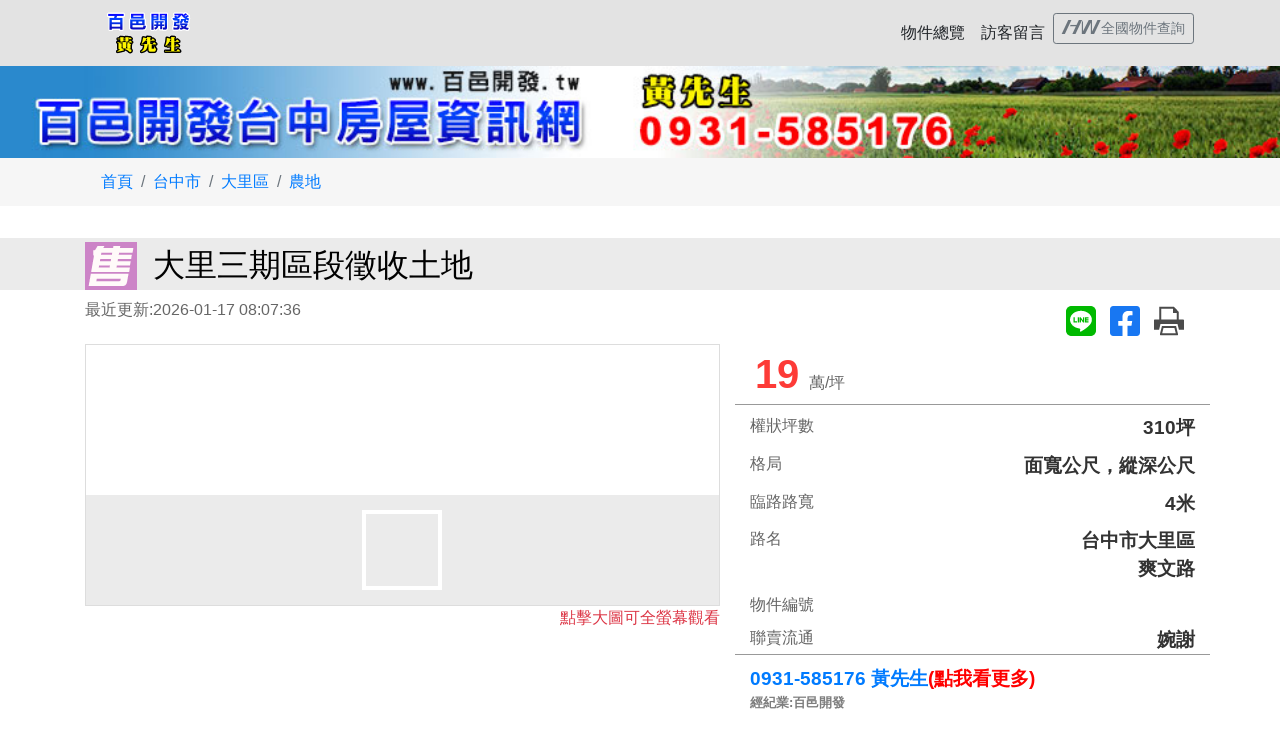

--- FILE ---
content_type: text/html; charset=utf-8
request_url: https://www.xn--8wyd931rvre.tw/house/2524732
body_size: 24070
content:
<!doctype html>
<html lang="zh-TW">
<head>
<meta charset="utf-8">
<meta http-equiv="content-language" content="zh-TW">
<meta name="viewport" content="width=device-width, initial-scale=1, shrink-to-fit=no">
<meta name="author" content="0931-585176 黃先生">
<meta name="copyright" content="HouseWeb房屋網版權所有、轉載必究 ● Copyright www.houseweb.com.tw">
<title id="headTitle" lang="zh-TW">大里三期區段徵收土地 - 0931-585176 黃先生/台中市大里區/農地(houseweb-HW)</title>
<meta id="headKeywords" name="keywords" content="台中市大里區,農地,出售,大里三期區段徵收土地" />
<meta id="headDescription" name="description" content="本站提供您台中市大里區農地的出售物件，單坪19萬，權狀面積310坪，位於爽文路，【歡迎來電詢問:0931-585-1760931-585176 黃先生】，大里三期區段徵收大里三期緣起簡介分析緣起簡介臺中市大里區都市...，歡迎您來到黃先生百邑開發不動產.tw專營大台中地區市中心/山線房屋土地的出租/買賣，在地深耕數十年，...，馬上加入HouseWeb房屋網(HW)會員(houseweb-HW)" />
<meta name="robots" content="index,follow">
<meta name="googlebot" content="index,follow">

<meta property="og:site_name" content="HouseWeb房屋網">
<meta property="og:title" content="大里三期區段徵收土地 - 0931-585176 黃先生/台中市大里區/農地">
<meta property="og:description" content="本站提供您台中市大里區農地的出售物件，單坪19萬，權狀面積310坪，位於爽文路，【歡迎來電詢問:0931-585-1760931-585176 黃先生】，大里三期區段徵收大里三期緣起簡介分析緣起簡介臺中市大里區都市...，歡迎您來到黃先生百邑開發不動產.tw專營大台中地區市中心/山線房屋土地的出租/買賣，在地深耕數十年，...，馬上加入HouseWeb房屋網(HW)會員" />

<meta property="og:type" content="website">
<meta property="og:url" content="https://www.xn--8wyd931rvre.tw/house/2524732">
<meta property="og:locale" content="zh_TW">
<meta property="og:image:width" content="400">
<meta property="og:image:height" content="300">
<meta property="og:image" content="https://www.xn--8wyd931rvre.tw/pro/fileupload/4379/142/objimg/2524732/400X300/obj2524732_1.jpg?1768608456">

<link rel="shortcut icon" href="https://www.houseweb.com.tw/images/houseweb.ico">
<link rel="apple-touch-icon" href="https://www.houseweb.com.tw/images/houseweb.ico"/>
<link rel="alternate" hreflang="zh-Hant" href="https://www.xn--8wyd931rvre.tw/house/2524732"/>
<link id="headCanonical" rel="canonical" href="https://www.xn--8wyd931rvre.tw/house/2524732">
<link id="css-bootstrap" rel="stylesheet" href="/pro/Reorganization/psr/css/BP/4.1.3/dist/css/bootstrap.min.css">
<noscript class="headload">
	<link rel="stylesheet" href="/pro/Reorganization/Template/HW/css/index-icon/style.min.css">
	<link rel="stylesheet" href="/pro/Reorganization/Template/EndUser/RealEstate/Style2/css/color.min.css">
	<link rel="stylesheet" href="/pro/Reorganization/Template/EndUser/RealEstate/Style2/css/global-speed.min.css">
</noscript>

<script src="/pro/Reorganization/psr/JS/JQuery/1.11.3/jquery.min.js"></script>
<script src="/pro/Reorganization/psr/css/BP/4.1.3/dist/js/bootstrap.bundle.min.js"></script>
<script src="/pro/Reorganization/psr/JS/lazysizes/lazysizes-4.1.8.js" defer></script>

<style type="text/css">
	*{font-family: Arial, '微軟正黑體', sans-serif;}
	body{margin: 0;height:1080px;}
	.delay{	display: none;}
</style>
</head>
<body oncontextmenu="return false" onselectstart="return false" oncopy="return false" oncut="return false" ondrag="return false">
		<noscript>
			<iframe src="https://www.googletagmanager.com/ns.html?id='GTM-NZPFWBH'" height="0" width="0" style="display:none;visibility:hidden"></iframe>
		</noscript>
		<script>(function(a,b,d,c,e){a[c]=a[c]||[];a[c].push({"gtm.start":(new Date).getTime(),event:"gtm.js"});a=b.getElementsByTagName(d)[0];b=b.createElement(d);b.async=!0;b.src="https://www.googletagmanager.com/gtm.js?id="+e+("dataLayer"!=c?"&l="+c:"");a.parentNode.insertBefore(b,a)})(window,document,"script","dataLayer","GTM-NZPFWBH");</script>
<noscript><iframe src="https://www.googletagmanager.com/ns.html?id=GTM-TRHQP5S" height="0" width="0" style="display:none;visibility:hidden"></iframe></noscript>

<script>(function(a,b,d,c,e){a[c]=a[c]||[];a[c].push({"gtm.start":(new Date).getTime(),event:"gtm.js"});a=b.getElementsByTagName(d)[0];b=b.createElement(d);b.async=!0;b.src="https://www.googletagmanager.com/gtm.js?id="+e+("dataLayer"!=c?"&l="+c:"");a.parentNode.insertBefore(b,a)})(window,document,"script","dataLayer","GTM-TRHQP5S");</script>
	<!-- Global site tag (gtag.js) - Google Ads: 679120379 -->
	<script async src="https://www.googletagmanager.com/gtag/js?id=AW-679120379"></script>
	<script>
	window.dataLayer = window.dataLayer || [];
	function gtag(){dataLayer.push(arguments);}
	gtag('js', new Date());

	gtag('config', 'AW-679120379');
	</script>

	<!-- Event snippet for 網頁瀏覽 conversion page -->
	<script>
	gtag('event', 'conversion', {'send_to': 'AW-679120379/oA9OCOulgoECEPub6sMC'});
	</script>
<!--body0823-2--><style type="text/css">
.UserLogo{height: 50px;}
</style>
<header class="sticky-top delay">
	<section class="container">
		<section class="row justify-content-between align-items-center">
			<nav class="navbar navbar-expand-lg w-100 ">
				<a class="UserLogo" href="https://www.xn--8wyd931rvre.tw" title="0931585176">
					<img class="lazyload-fade lazyload" data-src="/pro/fileupload/4379/142/Logo.gif?1584947146">
				</a>
				<div>
					<div class="GlobalLink d-inline-block text-center px-md-2 d-lg-none">

						<a class="nav-link text-body" href="/shouse">物件總覽</a>

					</div>
					<span class="navbar-toggler text-center pr-0 h-100" data-toggle="collapse" data-target="#navbarSupportedContent" aria-controls="navbarSupportedContent" aria-expanded="false" aria-label="Toggle navigation">
						<span class="navbar-toggler-icon mt-3">
							<i class="icon-bars pt-2"></i>
						</span>
					</span>
				</div>          
				<div class="collapse navbar-collapse" id="navbarSupportedContent">
					<ul class="navbar-nav ml-auto">
						<li class="nav-item BorderLeft">
							<a class="nav-link text-body" href="/shouse">物件總覽</a>
						</li>
						<li class="nav-item BorderLeft">
							<a class="nav-link text-body" href="/pro/Message.php">訪客留言</a>
						</li>
																		<li>
							<a class="btn btn-sm btn-outline-secondary my-2 my-sm-0" href="https://www.houseweb.com.tw/sale?p-1&c=OTI5Rjh3WHpRek56bGZNVFF5WDNkM2R5NTRiaTB0T0hkNVpEa3pNWEoyY21VdWRIZGZPRjlDVEVJPTU=" target="_blank">
								<i class="icon-HWicon"></i>全國物件查詢
							</a>
						</li>
											</ul>
				</div>
			</nav>
		</section>
	</section>
</header><style type="text/css">#banner{height:calc(100vw/970*70);}</style>
<section id="banner" class="BannerBox delay ">
  <a href="//www.xn--8wyd931rvre.tw"  title="0931585176">
    <img class="w-100 lazyload-fade lazyload" data-src="/pro/fileupload/4379/142/SubBanner.jpg?1584947138" >
  </a>
</section>
		<noscript>
			<iframe src="https://www.googletagmanager.com/ns.html?id='GTM-NZPFWBH'" height="0" width="0" style="display:none;visibility:hidden"></iframe>
		</noscript>
		<script>(function(a,b,d,c,e){a[c]=a[c]||[];a[c].push({"gtm.start":(new Date).getTime(),event:"gtm.js"});a=b.getElementsByTagName(d)[0];b=b.createElement(d);b.async=!0;b.src="https://www.googletagmanager.com/gtm.js?id="+e+("dataLayer"!=c?"&l="+c:"");a.parentNode.insertBefore(b,a)})(window,document,"script","dataLayer","GTM-NZPFWBH");</script>
<noscript><iframe src="https://www.googletagmanager.com/ns.html?id=GTM-TRHQP5S" height="0" width="0" style="display:none;visibility:hidden"></iframe></noscript>

<script>(function(a,b,d,c,e){a[c]=a[c]||[];a[c].push({"gtm.start":(new Date).getTime(),event:"gtm.js"});a=b.getElementsByTagName(d)[0];b=b.createElement(d);b.async=!0;b.src="https://www.googletagmanager.com/gtm.js?id="+e+("dataLayer"!=c?"&l="+c:"");a.parentNode.insertBefore(b,a)})(window,document,"script","dataLayer","GTM-TRHQP5S");</script>
	<!-- Global site tag (gtag.js) - Google Ads: 679120379 -->
	<script async src="https://www.googletagmanager.com/gtag/js?id=AW-679120379"></script>
	<script>
	window.dataLayer = window.dataLayer || [];
	function gtag(){dataLayer.push(arguments);}
	gtag('js', new Date());

	gtag('config', 'AW-679120379');
	</script>

	<!-- Event snippet for 網頁瀏覽 conversion page -->
	<script>
	gtag('event', 'conversion', {'send_to': 'AW-679120379/oA9OCOulgoECEPub6sMC'});
	</script>
<!--body0823-2--><link rel="canonical" href="https://www.xn--8wyd931rvre.tw/house/2524732" /><meta property="Record_TelClick" content="ODAxRzkxYzJWdlltb3VkR1ZzWTJ4cFkydGZNalV5TkRjek1sOHpOek15T0Y4ME56SXhNbDlDVEVJPTk=">
<meta property="Data_Fasttelbox" content="NDAxRzkxYzJWdlltb3VabUZ6ZEdKdmVGODBNemM1ZkRFME1ud3lOVEkwTnpNeVh6TTNNekk0WHpReU5EVTJYMEpNUWc9PTk=">
<style type="text/css">
    #div-map{min-height:462px;}
    #div-recommend{overflow: hidden;}
    #div-recommend .RecommendItemBox{min-height: 285px;}
    #div-recommend .ObjectR{display:none;}
    .BasicInfo .special table {width:auto !important}
    .special table {
      width: 100% !important;
    }
    /* #div-ObjectContent .special{overflow-x: auto;} */
</style>
    <link id="css-basic" rel="stylesheet" href="/pro/Reorganization/Template/EndUser/RealEstate/share/css/object-speed.min.css?201217"><noscript class="headload">
    <link id="css-pgw" rel="stylesheet" href="/pro/Reorganization/Template/Package/js/PgwSlideshow/pgwslideshow-Style1.min.css">
    <link id="css-fancybox-all" rel="stylesheet" href="/pro/Reorganization/psr/JS/fancybox/3.5.7/fancybox.min.css" />
    <style type="text/css">.announce{position:absolute;top:6px;left:-4px;width:100px;text-align:center;display:block;color:#000;font-size:20px;font-weight:700;line-height:1.2;z-index:60;transform:rotate(-45deg)}.announce:before{content:"";position:absolute;top:0;left:0;width:0;height:0;border-width:50px;border-color:#ffc107 transparent transparent #ffc107;border-style:solid;z-index:-10;transform:rotate(45deg)}.tabcolor1{color:#fff}.tabcolor1:before{border-color:#ff1707 transparent transparent #ff1707}.announce.tabcolor11,.announce.tabcolor12,.announce.tabcolor13,.announce.tabcolor14,.announce.tabcolor15,.announce.tabcolor16,.announce.tabcolor17,.announce.tabcolor18,.announce.tabcolor2,.announce.tabcolor21,.announce.tabcolor3,.announce.tabcolor5,.announce.tabcolor6,.announce.tabcolor8,.announce.tabcolor9{line-height:2.2}.tabcolor1 .brnone{display:block}.tabcolor4:before{border-color:#fffa82 transparent transparent #fffa82}.tabcolor21:before{border-color:#ff9f37 transparent transparent #ff9f37}.tabcolor20:before{border-color:#ff8282 transparent transparent #ff8282}</style>
</noscript>
<script src="/pro/Reorganization/Template/Package/js/fancybox/lib/jquery.mousewheel.pack.min.js" defer></script>
<script id="js-pgw" src="/pro/Reorganization/Template/Package/js/PgwSlideshow/PgwSlideshow.min.js" defer></script>
<script id="js-fancybox-all" src="/pro/Reorganization/psr/JS/fancybox/3.5.7/fancybox.min.js" defer></script>

<script src="/pro/Reorganization/Template/EndUser/RealEstate/share/js/object-speed.min.js?202112c" defer></script>
<div id="div-ObjectContent">

<div class="container-fluid grayBG">
    <div class="container">
        <nav aria-label="breadcrumb">
            <ol class="breadcrumb">
                <li class="breadcrumb-item"><a target="_blank" href="https://www.xn--8wyd931rvre.tw">首頁</a></li><li class="breadcrumb-item"><a target="_blank" href="/shouse?StateID=10&#keyword">台中市</a></li><li class="breadcrumb-item"><a target="_blank" href="/shouse?StateID=10&TownID[]=1000&#keyword">大里區</a></li><li class="breadcrumb-item"><a target="_blank" href="/shouse?StateID=10&TownID[]=1000&ClassID[]=20&#keyword">農地</a></li>            </ol>
        </nav>   
    </div>      
</div>
<div class="container-fluid MainTitle">
    <div class="container">
        <h1>
            <span class="SaleTypeBig sale"></span><span class="ObjTitle">大里三期區段徵收土地</span>
        </h1>
    </div>
</div>
<div class="container">
    <div class="row justify-content-between">
        <div class="col-auto renew">
        最近更新:2026-01-17 08:07:36   
        </div>
        <div class="col-auto share">
        <a href="https://social-plugins.line.me/lineit/share?url=https://www.xn--8wyd931rvre.tw/house/2524732?line=1&text=【台中市大里區】 %E5%A4%A7%E9%87%8C%E4%B8%89%E6%9C%9F%E5%8D%80%E6%AE%B5%E5%BE%B5%E6%94%B6%E5%9C%9F%E5%9C%B0%0D%0A物件類別： 農地%0D%0A總坪數： 310%0D%0A土地坪數： --%0D%0A每坪價格： 19萬%0D%0A請洽： 0931-585176 黃先生%0D%0A聯絡手機： 0931-585-176%0D%0A&from=line_scheme" target="_blank"><img src="/pro/Reorganization/Template/HW/pic/fa-line.svg"></a>        <a target="_blank" href="http://www.facebook.com/share.php?u=https://www.xn--8wyd931rvre.tw/house/2524732"><img src="/pro/Reorganization/Template/HW/pic/fa-facebook-square.svg" alt="FB-SHARE" width="35px" height="35px"></a>        <a target="_blank" href="/pro/friendlyPrint.php?ObjID=2524732"><img src="/pro/Reorganization/Template/HW/pic/print.svg"></a>
        </div>
    </div>
</div>

<div class="container">
    <div class="row">
        <div class="col-lg-7 objpic d-flex">
            <div class="lds-roller"><div></div><div></div><div></div><div></div><div></div><div></div><div></div><div></div></div>
                        <div class="objpic-img d-none">
                                <ul class="pgwSlideshow"><li><img width="" height="" src="" alt="大里三期區段徵收土地圖片(1)"></li></ul>
                <div class="text-danger annotation">點擊大圖可全螢幕觀看</div>
            </div>
            <div class="imgload" style="display:none;"><img data-src="/pro/fileupload/4379/142/objimg/2524732/400X300/obj2524732_1.jpg?1768608456"></div>        </div>
       
        <div class="col-lg-5 objinfo">
            <div class="row justify-content-between underline">
                <div class="col-12 col-md-6 Priceall">
                    <span class="d-none">一般戶租金</span>
                    <span class="PriceColor discount"><span></span>19</span>
                    <span>萬/坪</span>
                </div>
                <div class="col-12 col-md-6 PriceSingle" style="display: none;"><span>單價:</span><span>612.9 元/坪</span></div>
            </div>
            <div class="row underline">
                <div class="col-4 Subtitle">權狀坪數</div>
                <div class="col-8 Subcontent">310坪</div>
                <div class="col-4 Subtitle">格局</div>
                <div class="col-8 Subcontent">面寬公尺，縱深公尺</div>
                <div class="col-4 Subtitle">臨路路寬</div>
                <div class="col-8 Subcontent">4米</div>
                <div class="col-4 Subtitle">路名</div>
                <div class="col-8 Subcontent">台中市大里區<br>爽文路</div>
                <div class="col-4 Subtitle">物件編號</div>
                <div class="col-8 Subcontent"></div>
                <div class="col-4 Subtitle">聯賣流通</div>
                <div class="col-8 Subcontent">婉謝</div>
            </div>
            <div class="row ">
                <div class="col-12 Memname"><a target="_blank" title="0931-585176 黃先生" href="https://www.houseweb.com.tw/meminfo/4379">0931-585176 黃先生</a><a target="_blank" title="0931-585176 黃先生" href="https://www.houseweb.com.tw/meminfo/4379" style="color:red;">(點我看更多)</a><span class="companyname">經紀業:百邑開發</span></div>
                <div class="col-12 ">
                    <div class="row">
                        <div class="col">
                            <div class="row phone">
                                <div class="col-12 phone1 d-none">
                                    <i class="icon-phone"></i>
                                                                    </div>
                                <div class="col-12 phone2 ">
                                    <i class="icon-mobil"></i>
                                    <a href="tel:0931585176" >0931-585-176</a>                                </div> 
                                <div class="col-12 d-none">
                                                                    </div>
                            </div>
                                                    </div>
                        <div class="col-3 booking" id="btn-booking">
                            <a href="#tagMessage">預約<br />看屋</a>
                        </div>
                    </div>
                </div>
                <div class="col-12 text-danger small mb-2">請主動告知是從淘屋網(houseweb房屋網)得知物件資訊，謝謝您。</div>
            </div>
        </div>
    </div>
</div>
<div class="container-fluid BasicInfo BackgroundGray delay">
    <div class="container categoryBG">
        <div class="catrgory underline">
        面積資料
        </div>
        <ul class="row catrgoryiteam">
            <li class="">使用分區:<span>農業區</span></li>
            <li class=" d-none">使用地類別:<span></span></li>
            <li class=" d-none">建蔽率:<span></span></li>
            <li class=" d-none">容積率:<span></span></li>
        </ul>
    </div>
    <div class="container categoryBG d-none">
        <div class="catrgory underline">
        生活機能
        </div>
        <ul class="row catrgoryiteam">
            <li class=" d-none">公園:<span></span></li>
            <li class=" d-none">學區:<span></span></li>
            <li class=" d-none">購物:<span></span></li>
            <li class=" d-none">交通:<span></span></li>
                    </ul>
    </div>
    <div class="container categoryBG d-none">
        <div class="catrgory underline">
        社區資料
        </div>
        <ul class="row catrgoryiteam">
            <li class=" d-none">名稱:<span></span></li>
            <li class=" d-none">管理費:<span></span></li>
            <li class=" d-none">社區基金餘額:<span></span></li>
        </ul>
    </div>
    <div class="container categoryBG">
        <div class="catrgory underline">
        特色介紹
        </div>
        <div class="special">
            <p class="MsoNormal" style="margin-bottom:14.75pt;mso-pagination:widow-orphan;mso-outline-level:1;vertical-align:baseline"><span lang="EN-US" style="font-size:24.0pt;font-family:Times New Roman,serif;mso-fareast-font-family:新細明體;mso-font-kerning:18.0pt"><span style="mso-spacerun:yes">&nbsp;&nbsp;&nbsp;&nbsp; </span></span><span style="font-size:28.0pt;font-family:新細明體,serif;mso-ascii-font-family:Times New Roman;mso-hansi-font-family:Times New Roman;mso-bidi-font-family:Times New Roman;color:red;background:yellow;mso-highlight:yellow;mso-font-kerning:18.0pt">大里三期【區段徵收】</span><span lang="EN-US" style="font-size:24.0pt;font-family:Times New Roman,serif;mso-fareast-font-family:新細明體;mso-font-kerning:18.0pt"><o:p></o:p></span></p><p class="MsoNormal" style="margin-bottom:14.75pt;mso-pagination:widow-orphan;mso-outline-level:1;vertical-align:baseline"><span lang="EN-US" style="font-size:24.0pt;font-family:Times New Roman,serif;mso-fareast-font-family:新細明體;mso-font-kerning:18.0pt"><span style="mso-spacerun:yes">&nbsp;</span>(</span><span style="font-size:24.0pt;font-family:新細明體,serif;mso-ascii-font-family:Times New Roman;mso-hansi-font-family:Times New Roman;mso-bidi-font-family:Times New Roman;mso-font-kerning:18.0pt">大里三期</span><span style="font-size:24.0pt;font-family:Times New Roman,serif;mso-fareast-font-family:新細明體;mso-font-kerning:18.0pt"> </span><span style="font-size:24.0pt;font-family:新細明體,serif;mso-ascii-font-family:Times New Roman;mso-hansi-font-family:Times New Roman;mso-bidi-font-family:Times New Roman;mso-font-kerning:18.0pt">緣起</span><span style="font-size:24.0pt;font-family:Times New Roman,serif;mso-fareast-font-family:新細明體;mso-font-kerning:18.0pt"> <span style="mso-spacerun:yes">&nbsp;</span></span><span style="font-size:24.0pt;font-family:新細明體,serif;mso-ascii-font-family:Times New Roman;mso-hansi-font-family:Times New Roman;mso-bidi-font-family:Times New Roman;mso-font-kerning:18.0pt">簡介</span><span style="font-size:24.0pt;font-family:Times New Roman,serif;mso-fareast-font-family:新細明體;mso-font-kerning:18.0pt"> </span><span style="font-size:24.0pt;font-family:新細明體,serif;mso-ascii-font-family:Times New Roman;mso-hansi-font-family:Times New Roman;mso-bidi-font-family:Times New Roman;mso-font-kerning:18.0pt">分析</span><span lang="EN-US" style="font-size:24.0pt;font-family:Times New Roman,serif;mso-fareast-font-family:新細明體;mso-font-kerning:18.0pt">)&nbsp;<o:p></o:p></span></p><p class="MsoNormal" style="margin-bottom:14.75pt;mso-pagination:widow-orphan;mso-outline-level:1;vertical-align:baseline"><b><span style="font-size:25.0pt;font-family:新細明體,serif;mso-ascii-font-family:inherit;mso-hansi-font-family:inherit;mso-bidi-font-family:Arial;color:#333333;border:none windowtext 1.0pt;mso-border-alt:none windowtext 0cm;padding:0cm;mso-font-kerning:0pt">緣起簡介</span></b><span lang="EN-US" style="font-size:25.0pt;font-family:inherit,serif;mso-fareast-font-family:新細明體;mso-bidi-font-family:Arial;color:#333333;mso-font-kerning:0pt"><o:p></o:p></span></p><p class="MsoNormal" style="mso-pagination:widow-orphan;mso-outline-level:1;vertical-align:baseline"><b><span style="font-size:29.5pt;font-family:新細明體,serif;mso-ascii-font-family:inherit;mso-hansi-font-family:inherit;mso-bidi-font-family:Times New Roman;color:#333333;border:none windowtext 1.0pt;mso-border-alt:none windowtext 0cm;padding:0cm;mso-font-kerning:18.0pt">臺中市大里區都市計畫大里三期區段徵收案</span></b><b><span lang="EN-US" style="font-size:29.5pt;font-family:inherit,serif;mso-fareast-font-family:新細明體;mso-bidi-font-family:Times New Roman;color:#333333;border:none windowtext 1.0pt;mso-border-alt:none windowtext 0cm;padding:0cm;mso-font-kerning:18.0pt"><o:p></o:p></span></b></p><p class="MsoNormal" style="mso-pagination:widow-orphan;mso-outline-level:1;vertical-align:baseline"><b><span style="font-size:29.5pt;font-family:新細明體,serif;mso-ascii-font-family:inherit;mso-hansi-font-family:inherit;mso-bidi-font-family:Times New Roman;color:#333333;border:none windowtext 1.0pt;mso-border-alt:none windowtext 0cm;padding:0cm;mso-font-kerning:18.0pt">簡稱</span></b><b><span lang="EN-US" style="font-size:29.5pt;font-family:inherit,serif;mso-fareast-font-family:新細明體;mso-bidi-font-family:Times New Roman;color:#333333;border:none windowtext 1.0pt;mso-border-alt:none windowtext 0cm;padding:0cm;mso-font-kerning:18.0pt">(</span></b><b><span style="font-size:29.5pt;font-family:新細明體,serif;mso-ascii-font-family:inherit;mso-hansi-font-family:inherit;mso-bidi-font-family:Times New Roman;color:#333333;border:none windowtext 1.0pt;mso-border-alt:none windowtext 0cm;padding:0cm;mso-font-kerning:18.0pt">大里三期</span></b><b><span lang="EN-US" style="font-size:29.5pt;font-family:inherit,serif;mso-fareast-font-family:新細明體;mso-bidi-font-family:Times New Roman;color:#333333;border:none windowtext 1.0pt;mso-border-alt:none windowtext 0cm;padding:0cm;mso-font-kerning:18.0pt">)</span></b><span lang="EN-US" style="font-size:24.0pt;font-family:Times New Roman,serif;mso-fareast-font-family:新細明體;color:#333333;mso-font-kerning:18.0pt"><o:p></o:p></span></p><p class="MsoNormal" style="mso-pagination:widow-orphan;vertical-align:baseline"><span style="font-size:14.5pt;font-family:新細明體,serif;mso-ascii-font-family:inherit;mso-hansi-font-family:inherit;mso-bidi-font-family:Arial;color:#333333;mso-font-kerning:0pt">簡稱：<b><span style="border:none windowtext 1.0pt;mso-border-alt:none windowtext 0cm;padding:0cm">大里三期</span></b></span><span lang="EN-US" style="font-size:14.5pt;font-family:inherit,serif;mso-fareast-font-family:新細明體;mso-bidi-font-family:Arial;color:#333333;mso-font-kerning:0pt">&nbsp;</span><span style="font-size:14.5pt;font-family:新細明體,serif;mso-ascii-font-family:inherit;mso-hansi-font-family:inherit;mso-bidi-font-family:Arial;color:#333333;mso-font-kerning:0pt">或</span><span lang="EN-US" style="font-size:14.5pt;font-family:inherit,serif;mso-fareast-font-family:新細明體;mso-bidi-font-family:Arial;color:#333333;mso-font-kerning:0pt">&nbsp;</span><b><span style="font-size:14.5pt;font-family:新細明體,serif;mso-ascii-font-family:inherit;mso-hansi-font-family:inherit;mso-bidi-font-family:Arial;color:#333333;border:none windowtext 1.0pt;mso-border-alt:none windowtext 0cm;padding:0cm;mso-font-kerning:0pt">大里</span></b><b><span lang="EN-US" style="font-size:14.5pt;font-family:inherit,serif;mso-fareast-font-family:新細明體;mso-bidi-font-family:Arial;color:#333333;border:none windowtext 1.0pt;mso-border-alt:none windowtext 0cm;padding:0cm;mso-font-kerning:0pt">3</span></b><b><span style="font-size:14.5pt;font-family:新細明體,serif;mso-ascii-font-family:inherit;mso-hansi-font-family:inherit;mso-bidi-font-family:Arial;color:#333333;border:none windowtext 1.0pt;mso-border-alt:none windowtext 0cm;padding:0cm;mso-font-kerning:0pt">期臺中市擴大大里地區都市計畫</span></b><span lang="EN-US" style="font-size:14.5pt;font-family:inherit,serif;mso-fareast-font-family:新細明體;mso-bidi-font-family:Arial;color:#333333;mso-font-kerning:0pt"><o:p></o:p></span></p><p class="MsoNormal" style="mso-pagination:widow-orphan;vertical-align:baseline"><span style="font-size:14.5pt;font-family:新細明體,serif;mso-ascii-font-family:inherit;mso-hansi-font-family:inherit;mso-bidi-font-family:Arial;color:#333333;mso-font-kerning:0pt">「擴大大里都市計畫」案主要緣於前臺灣省水利處於</span><span lang="EN-US" style="font-size:14.5pt;font-family:inherit,serif;mso-fareast-font-family:新細明體;mso-bidi-font-family:Arial;color:#333333;mso-font-kerning:0pt"> 78 </span><span style="font-size:14.5pt;font-family:新細明體,serif;mso-ascii-font-family:inherit;mso-hansi-font-family:inherit;mso-bidi-font-family:Arial;color:#333333;mso-font-kerning:0pt">年</span><span lang="EN-US" style="font-size:14.5pt;font-family:inherit,serif;mso-fareast-font-family:新細明體;mso-bidi-font-family:Arial;color:#333333;mso-font-kerning:0pt"> 7 </span><span style="font-size:14.5pt;font-family:新細明體,serif;mso-ascii-font-family:inherit;mso-hansi-font-family:inherit;mso-bidi-font-family:Arial;color:#333333;mso-font-kerning:0pt">月擬定「大里溪治理計畫」，進行<b><span style="border:none windowtext 1.0pt;mso-border-alt:none windowtext 0cm;padding:0cm">大里溪流域的整治工作</span></b>，該治理計畫係屬<b><span style="border:none windowtext 1.0pt;mso-border-alt:none windowtext 0cm;padding:0cm">國家建設六年計畫中之一項</span></b>，並於</span><span lang="EN-US" style="font-size:14.5pt;font-family:inherit,serif;mso-fareast-font-family:新細明體;mso-bidi-font-family:Arial;color:#333333;mso-font-kerning:0pt"> 81 </span><span style="font-size:14.5pt;font-family:新細明體,serif;mso-ascii-font-family:inherit;mso-hansi-font-family:inherit;mso-bidi-font-family:Arial;color:#333333;mso-font-kerning:0pt">年</span><span lang="EN-US" style="font-size:14.5pt;font-family:inherit,serif;mso-fareast-font-family:新細明體;mso-bidi-font-family:Arial;color:#333333;mso-font-kerning:0pt"> 12 </span><span style="font-size:14.5pt;font-family:新細明體,serif;mso-ascii-font-family:inherit;mso-hansi-font-family:inherit;mso-bidi-font-family:Arial;color:#333333;mso-font-kerning:0pt">月</span><span lang="EN-US" style="font-size:14.5pt;font-family:inherit,serif;mso-fareast-font-family:新細明體;mso-bidi-font-family:Arial;color:#333333;mso-font-kerning:0pt"> 29 </span><span style="font-size:14.5pt;font-family:新細明體,serif;mso-ascii-font-family:inherit;mso-hansi-font-family:inherit;mso-bidi-font-family:Arial;color:#333333;mso-font-kerning:0pt">日經前臺灣省大里溪整治計畫指導小組第四次委員會議決議，原則同意以<b><span style="border:none windowtext 1.0pt;mso-border-alt:none windowtext 0cm;padding:0cm">區段徵收</span></b>方式取得治理所需之用地並擬定都市計畫。此外，為<b><span style="border:none windowtext 1.0pt;mso-border-alt:none windowtext 0cm;padding:0cm">改善臺中地區道路交通</span></b>系統，配合民國</span><span lang="EN-US" style="font-size:14.5pt;font-family:inherit,serif;mso-fareast-font-family:新細明體;mso-bidi-font-family:Arial;color:#333333;mso-font-kerning:0pt"> 78 </span><span style="font-size:14.5pt;font-family:新細明體,serif;mso-ascii-font-family:inherit;mso-hansi-font-family:inherit;mso-bidi-font-family:Arial;color:#333333;mso-font-kerning:0pt">年擬定「臺中生活圈道路交通系統建設計畫」中新闢臺中市<b><span style="border:none windowtext 1.0pt;mso-border-alt:none windowtext 0cm;padding:0cm">五權南路延伸經大里</span></b>至臺十四號省道之道路用地以<b><span style="border:none windowtext 1.0pt;mso-border-alt:none windowtext 0cm;padding:0cm">區段徵收</span></b>的方式取得（即中投公路大里段），原大里市公所乃於民國</span><span lang="EN-US" style="font-size:14.5pt;font-family:inherit,serif;mso-fareast-font-family:新細明體;mso-bidi-font-family:Arial;color:#333333;mso-font-kerning:0pt"> 82 </span><span style="font-size:14.5pt;font-family:新細明體,serif;mso-ascii-font-family:inherit;mso-hansi-font-family:inherit;mso-bidi-font-family:Arial;color:#333333;mso-font-kerning:0pt">年</span><span lang="EN-US" style="font-size:14.5pt;font-family:inherit,serif;mso-fareast-font-family:新細明體;mso-bidi-font-family:Arial;color:#333333;mso-font-kerning:0pt"> 8 </span><span style="font-size:14.5pt;font-family:新細明體,serif;mso-ascii-font-family:inherit;mso-hansi-font-family:inherit;mso-bidi-font-family:Arial;color:#333333;mso-font-kerning:0pt">月間向原臺中縣政府提出擴大都市計畫之申請，該案層轉各級政府都市計畫主管機關審核後經行政院核定，依據</span><span lang="EN-US" style="font-size:14.5pt;font-family:inherit,serif;mso-fareast-font-family:新細明體;mso-bidi-font-family:Arial;color:#333333;mso-font-kerning:0pt"> 83 </span><span style="font-size:14.5pt;font-family:新細明體,serif;mso-ascii-font-family:inherit;mso-hansi-font-family:inherit;mso-bidi-font-family:Arial;color:#333333;mso-font-kerning:0pt">年</span><span lang="EN-US" style="font-size:14.5pt;font-family:inherit,serif;mso-fareast-font-family:新細明體;mso-bidi-font-family:Arial;color:#333333;mso-font-kerning:0pt"> 6</span><span style="font-size:14.5pt;font-family:新細明體,serif;mso-ascii-font-family:inherit;mso-hansi-font-family:inherit;mso-bidi-font-family:Arial;color:#333333;mso-font-kerning:0pt">月</span><span lang="EN-US" style="font-size:14.5pt;font-family:inherit,serif;mso-fareast-font-family:新細明體;mso-bidi-font-family:Arial;color:#333333;mso-font-kerning:0pt"> 23 </span><span style="font-size:14.5pt;font-family:新細明體,serif;mso-ascii-font-family:inherit;mso-hansi-font-family:inherit;mso-bidi-font-family:Arial;color:#333333;mso-font-kerning:0pt">日</span><span lang="EN-US" style="font-size:14.5pt;font-family:inherit,serif;mso-fareast-font-family:新細明體;mso-bidi-font-family:Arial;color:#333333;mso-font-kerning:0pt"> 23932 </span><span style="font-size:14.5pt;font-family:新細明體,serif;mso-ascii-font-family:inherit;mso-hansi-font-family:inherit;mso-bidi-font-family:Arial;color:#333333;mso-font-kerning:0pt">號函原則同意辦理擴大都市計畫。</span><span lang="EN-US" style="font-size:14.5pt;font-family:inherit,serif;mso-fareast-font-family:新細明體;mso-bidi-font-family:Arial;color:#333333;mso-font-kerning:0pt"><o:p></o:p></span></p><p class="MsoNormal" style="mso-pagination:widow-orphan;vertical-align:baseline"><span style="font-size:14.5pt;font-family:新細明體,serif;mso-ascii-font-family:inherit;mso-hansi-font-family:inherit;mso-bidi-font-family:Arial;color:#333333;mso-font-kerning:0pt">為取得前述兩項重大建設所需用地，以及考量大里區未來整體都市發展需求，原大里市公所乃配合計畫年期將屆之「大里都市計畫（第二次通盤檢討）（其計畫年期為民國</span><span lang="EN-US" style="font-size:14.5pt;font-family:inherit,serif;mso-fareast-font-family:新細明體;mso-bidi-font-family:Arial;color:#333333;mso-font-kerning:0pt"> 85 </span><span style="font-size:14.5pt;font-family:新細明體,serif;mso-ascii-font-family:inherit;mso-hansi-font-family:inherit;mso-bidi-font-family:Arial;color:#333333;mso-font-kerning:0pt">年）與「擴大大里都市計畫」之擬定，合併辦理「擴大及變更大里都市計畫主要計畫（第三次通盤檢討）」，藉以整合當時大里都市計畫的發展輪廓，為其整體發展勾勒一完整的指導藍圖。惟囿於擴大都市計畫部分牽涉議題層面較廣，為免延宕原都市計畫區之建設與發展，通盤檢討部分於提經內政部都市計畫委員會</span><span lang="EN-US" style="font-size:14.5pt;font-family:inherit,serif;mso-fareast-font-family:新細明體;mso-bidi-font-family:Arial;color:#333333;mso-font-kerning:0pt"> 90 </span><span style="font-size:14.5pt;font-family:新細明體,serif;mso-ascii-font-family:inherit;mso-hansi-font-family:inherit;mso-bidi-font-family:Arial;color:#333333;mso-font-kerning:0pt">年</span><span lang="EN-US" style="font-size:14.5pt;font-family:inherit,serif;mso-fareast-font-family:新細明體;mso-bidi-font-family:Arial;color:#333333;mso-font-kerning:0pt"> 5 </span><span style="font-size:14.5pt;font-family:新細明體,serif;mso-ascii-font-family:inherit;mso-hansi-font-family:inherit;mso-bidi-font-family:Arial;color:#333333;mso-font-kerning:0pt">月</span><span lang="EN-US" style="font-size:14.5pt;font-family:inherit,serif;mso-fareast-font-family:新細明體;mso-bidi-font-family:Arial;color:#333333;mso-font-kerning:0pt"> 8 </span><span style="font-size:14.5pt;font-family:新細明體,serif;mso-ascii-font-family:inherit;mso-hansi-font-family:inherit;mso-bidi-font-family:Arial;color:#333333;mso-font-kerning:0pt">日第</span><span lang="EN-US" style="font-size:14.5pt;font-family:inherit,serif;mso-fareast-font-family:新細明體;mso-bidi-font-family:Arial;color:#333333;mso-font-kerning:0pt"> 508 </span><span style="font-size:14.5pt;font-family:新細明體,serif;mso-ascii-font-family:inherit;mso-hansi-font-family:inherit;mso-bidi-font-family:Arial;color:#333333;mso-font-kerning:0pt">次會議審決後，原臺中縣政府即於</span><b><span lang="EN-US" style="font-size:14.5pt;font-family:inherit,serif;mso-fareast-font-family:新細明體;mso-bidi-font-family:Arial;color:#333333;border:none windowtext 1.0pt;mso-border-alt:none windowtext 0cm;padding:0cm;mso-font-kerning:0pt">&nbsp;91 </span></b><b><span style="font-size:14.5pt;font-family:新細明體,serif;mso-ascii-font-family:inherit;mso-hansi-font-family:inherit;mso-bidi-font-family:Arial;color:#333333;border:none windowtext 1.0pt;mso-border-alt:none windowtext 0cm;padding:0cm;mso-font-kerning:0pt">年</span></b><b><span lang="EN-US" style="font-size:14.5pt;font-family:inherit,serif;mso-fareast-font-family:新細明體;mso-bidi-font-family:Arial;color:#333333;border:none windowtext 1.0pt;mso-border-alt:none windowtext 0cm;padding:0cm;mso-font-kerning:0pt"> 1 </span></b><b><span style="font-size:14.5pt;font-family:新細明體,serif;mso-ascii-font-family:inherit;mso-hansi-font-family:inherit;mso-bidi-font-family:Arial;color:#333333;border:none windowtext 1.0pt;mso-border-alt:none windowtext 0cm;padding:0cm;mso-font-kerning:0pt">月</span></b><b><span lang="EN-US" style="font-size:14.5pt;font-family:inherit,serif;mso-fareast-font-family:新細明體;mso-bidi-font-family:Arial;color:#333333;border:none windowtext 1.0pt;mso-border-alt:none windowtext 0cm;padding:0cm;mso-font-kerning:0pt"> 10 </span></b><b><span style="font-size:14.5pt;font-family:新細明體,serif;mso-ascii-font-family:inherit;mso-hansi-font-family:inherit;mso-bidi-font-family:Arial;color:#333333;border:none windowtext 1.0pt;mso-border-alt:none windowtext 0cm;padding:0cm;mso-font-kerning:0pt">日</span></b><span style="font-size:14.5pt;font-family:新細明體,serif;mso-ascii-font-family:inherit;mso-hansi-font-family:inherit;mso-bidi-font-family:Arial;color:#333333;mso-font-kerning:0pt">先行發布實施「<b><span style="border:none windowtext 1.0pt;mso-border-alt:none windowtext 0cm;padding:0cm">變更大里都市計畫（第三次通盤檢討）</span></b>」案，而擴大都市計畫部分則再另行評估續為審議。</span><span lang="EN-US" style="font-size:14.5pt;font-family:inherit,serif;mso-fareast-font-family:新細明體;mso-bidi-font-family:Arial;color:#333333;mso-font-kerning:0pt"><o:p></o:p></span></p><p class="MsoNormal" style="margin-bottom:20.2pt;mso-pagination:widow-orphan;vertical-align:baseline"><span style="font-size:14.5pt;font-family:新細明體,serif;mso-ascii-font-family:inherit;mso-hansi-font-family:inherit;mso-bidi-font-family:Arial;color:#333333;mso-font-kerning:0pt">由於本擴大都市計畫與河川整治議題高度相關，針對大里溪工程用地名稱劃設及其土地補償費偏低等議題，於都市計畫審議過程中遲遲無法獲得共識，以致原擴大都市計畫構想與社會經濟環境急遽變遷已出現落差，考量臺灣地區人口已漸呈零成長狀態，相對地都市化人口成長應屬有限，針對前述大里溪範圍內尚未取得之私有地，研提最適開發規模，</span><span style="font-size:14.0pt;mso-bidi-font-size:11.0pt;font-family:新細明體,serif;mso-ascii-font-family:Calibri;mso-ascii-theme-font:minor-latin;mso-fareast-font-family:新細明體;mso-fareast-theme-font:minor-fareast;mso-hansi-font-family:Calibri;mso-hansi-theme-font:minor-latin">經</span><span lang="EN-US" style="font-size:14.0pt;mso-bidi-font-size:11.0pt"> 98 </span><span style="font-size:14.0pt;mso-bidi-font-size:11.0pt;font-family:新細明體,serif;mso-ascii-font-family:Calibri;mso-ascii-theme-font:minor-latin;mso-fareast-font-family:新細明體;mso-fareast-theme-font:minor-fareast;mso-hansi-font-family:Calibri;mso-hansi-theme-font:minor-latin">年</span><span lang="EN-US" style="font-size:14.0pt;mso-bidi-font-size:11.0pt"> 7 </span><span style="font-size:14.0pt;mso-bidi-font-size:11.0pt;font-family:新細明體,serif;mso-ascii-font-family:Calibri;mso-ascii-theme-font:minor-latin;mso-fareast-font-family:新細明體;mso-fareast-theme-font:minor-fareast;mso-hansi-font-family:Calibri;mso-hansi-theme-font:minor-latin">月</span><span lang="EN-US" style="font-size:14.0pt;mso-bidi-font-size:11.0pt"> 14 </span><span style="font-size:14.0pt;mso-bidi-font-size:11.0pt;font-family:新細明體,serif;mso-ascii-font-family:Calibri;mso-ascii-theme-font:minor-latin;mso-fareast-font-family:新細明體;mso-fareast-theme-font:minor-fareast;mso-hansi-font-family:Calibri;mso-hansi-theme-font:minor-latin">日及</span><span lang="EN-US" style="font-size:14.0pt;mso-bidi-font-size:11.0pt"> 99 </span><span style="font-size:14.0pt;mso-bidi-font-size:11.0pt;font-family:新細明體,serif;mso-ascii-font-family:Calibri;mso-ascii-theme-font:minor-latin;mso-fareast-font-family:新細明體;mso-fareast-theme-font:minor-fareast;mso-hansi-font-family:Calibri;mso-hansi-theme-font:minor-latin">年</span><span lang="EN-US" style="font-size:14.0pt;mso-bidi-font-size:11.0pt"> 8 </span><span style="font-size:14.0pt;mso-bidi-font-size:11.0pt;font-family:新細明體,serif;mso-ascii-font-family:Calibri;mso-ascii-theme-font:minor-latin;mso-fareast-font-family:新細明體;mso-fareast-theme-font:minor-fareast;mso-hansi-font-family:Calibri;mso-hansi-theme-font:minor-latin">月</span><span lang="EN-US" style="font-size:14.0pt;mso-bidi-font-size:11.0pt"> 10 </span><span style="font-size:14.0pt;mso-bidi-font-size:11.0pt;font-family:新細明體,serif;mso-ascii-font-family:Calibri;mso-ascii-theme-font:minor-latin;mso-fareast-font-family:新細明體;mso-fareast-theme-font:minor-fareast;mso-hansi-font-family:Calibri;mso-hansi-theme-font:minor-latin">日內政部都委會第</span><span lang="EN-US" style="font-size:14.0pt;mso-bidi-font-size:11.0pt"> 710</span><span style="font-size:14.0pt;mso-bidi-font-size:11.0pt;font-family:新細明體,serif;mso-ascii-font-family:Calibri;mso-ascii-theme-font:minor-latin;mso-fareast-font-family:新細明體;mso-fareast-theme-font:minor-fareast;mso-hansi-font-family:Calibri;mso-hansi-theme-font:minor-latin">、</span><span lang="EN-US" style="font-size:14.0pt;mso-bidi-font-size:11.0pt">736 </span><span style="font-size:14.0pt;mso-bidi-font-size:11.0pt;font-family:新細明體,serif;mso-ascii-font-family:Calibri;mso-ascii-theme-font:minor-latin;mso-fareast-font-family:新細明體;mso-fareast-theme-font:minor-fareast;mso-hansi-font-family:Calibri;mso-hansi-theme-font:minor-latin">次會議審</span><span style="font-size:14.0pt;mso-bidi-font-size:11.0pt"> </span><span style="font-size:14.0pt;mso-bidi-font-size:11.0pt;font-family:新細明體,serif;mso-ascii-font-family:Calibri;mso-ascii-theme-font:minor-latin;mso-fareast-font-family:新細明體;mso-fareast-theme-font:minor-fareast;mso-hansi-font-family:Calibri;mso-hansi-theme-font:minor-latin">議通過，面積計</span><span lang="EN-US" style="font-size:14.0pt;mso-bidi-font-size:11.0pt"> 398.98 </span><span style="font-size:14.0pt;mso-bidi-font-size:11.0pt;font-family:新細明體,serif;mso-ascii-font-family:Calibri;mso-ascii-theme-font:minor-latin;mso-fareast-font-family:新細明體;mso-fareast-theme-font:minor-fareast;mso-hansi-font-family:Calibri;mso-hansi-theme-font:minor-latin">公頃</span><span lang="EN-US" style="font-size:14.0pt;mso-bidi-font-size:11.0pt">1</span><span style="font-size:14.0pt;mso-bidi-font-size:11.0pt;font-family:新細明體,serif;mso-ascii-font-family:Calibri;mso-ascii-theme-font:minor-latin;mso-fareast-font-family:新細明體;mso-fareast-theme-font:minor-fareast;mso-hansi-font-family:Calibri;mso-hansi-theme-font:minor-latin">（含大里溪河川治理計畫範圍土地）。</span><span lang="EN-US" style="font-size:14.5pt;font-family:inherit,serif;mso-fareast-font-family:新細明體;mso-bidi-font-family:Arial;color:#333333;mso-font-kerning:0pt;mso-no-proof:yes"><!--[if gte vml 1]><v:shapetype id="_x0000_t75" coordsize="21600,21600" o:spt="75" o:preferrelative="t" path="m@4@5l@4@11@9@11@9@5xe" filled="f" stroked="f"> <v:stroke joinstyle="miter"/> <v:formulas>  <v:f eqn="if lineDrawn pixelLineWidth 0"/>  <v:f eqn="sum @0 1 0"/>  <v:f eqn="sum 0 0 @1"/>  <v:f eqn="prod @2 1 2"/>  <v:f eqn="prod @3 21600 pixelWidth"/>  <v:f eqn="prod @3 21600 pixelHeight"/>  <v:f eqn="sum @0 0 1"/>  <v:f eqn="prod @6 1 2"/>  <v:f eqn="prod @7 21600 pixelWidth"/>  <v:f eqn="sum @8 21600 0"/>  <v:f eqn="prod @7 21600 pixelHeight"/>  <v:f eqn="sum @10 21600 0"/> </v:formulas> <v:path o:extrusionok="f" gradientshapeok="t" o:connecttype="rect"/> <o:lock v:ext="edit" aspectratio="t"/></v:shapetype><v:shape id="圖片_x0020_1" o:spid="_x0000_i1034" type="#_x0000_t75" alt="1441350939-1608134376_n.jpg" style='width:313.5pt;height:450pt; visibility:visible;mso-wrap-style:square'> <v:imagedata src="file:///C:\Users\USER\AppData\Local\Temp\msohtmlclip1\01\clip_image001.jpg"  o:title="1441350939-1608134376_n"/></v:shape><![endif]--><!--[if !vml]-->&nbsp;</span></p><p class="MsoNormal" style="mso-pagination:widow-orphan;vertical-align:baseline"><b><span lang="EN-US" style="mso-bidi-font-size:12.0pt;font-family:inherit,serif;mso-fareast-font-family:新細明體;mso-bidi-font-family:Arial;color:#333333;border:none windowtext 1.0pt;mso-border-alt:none windowtext 0cm;padding:0cm;mso-font-kerning:0pt"><o:p>&nbsp;</o:p></span></b></p><p class="MsoNormal" style="mso-pagination:widow-orphan;vertical-align:baseline">&nbsp;</p><p align="center" class="MsoNormal" style="text-align:center;line-height:0%;mso-pagination:widow-orphan;background:#9ED1DC;vertical-align:baseline"><b><span style="font-size:15.0pt;font-family:新細明體,serif;mso-ascii-font-family:inherit;mso-hansi-font-family:inherit;mso-bidi-font-family:Arial;color:#352712;border:none windowtext 1.0pt;mso-border-alt:none windowtext 0cm;padding:0cm;mso-font-kerning:0pt">大里三期重劃區範圍</span></b></p><p align="center" class="MsoNormal" style="text-align:center;line-height:0%;mso-pagination:widow-orphan;background:#9ED1DC;vertical-align:baseline"><span lang="EN-US" style="font-size:14.5pt;font-family:inherit,serif;mso-fareast-font-family:新細明體;mso-bidi-font-family:Arial;color:#352712;mso-font-kerning:0pt"><o:p></o:p></span></p><p class="MsoNormal" style="mso-pagination:widow-orphan;mso-outline-level:2;vertical-align:baseline"><span style="font-size:18.0pt;font-family:新細明體,serif;mso-ascii-font-family:Times New Roman;mso-hansi-font-family:Times New Roman;mso-bidi-font-family:Times New Roman;color:#333333;mso-font-kerning:0pt">大里</span><span lang="EN-US" style="font-size:18.0pt;font-family:Times New Roman,serif;mso-fareast-font-family:新細明體;color:#333333;mso-font-kerning:0pt">3</span><span style="font-size:18.0pt;font-family:新細明體,serif;mso-ascii-font-family:Times New Roman;mso-hansi-font-family:Times New Roman;mso-bidi-font-family:Times New Roman;color:#333333;mso-font-kerning:0pt">期重劃範圍面積總計約</span><b><span lang="EN-US" style="font-size:24.0pt;font-family:inherit,serif;mso-fareast-font-family:新細明體;mso-bidi-font-family:Times New Roman;color:#333333;border:none windowtext 1.0pt;mso-border-alt:none windowtext 0cm;padding:0cm;mso-font-kerning:0pt">398.92</span></b><b><span style="font-size:24.0pt;font-family:新細明體,serif;mso-ascii-font-family:inherit;mso-hansi-font-family:inherit;mso-bidi-font-family:Times New Roman;color:#333333;border:none windowtext 1.0pt;mso-border-alt:none windowtext 0cm;padding:0cm;mso-font-kerning:0pt">公頃</span></b><span lang="EN-US" style="font-size:18.0pt;font-family:Times New Roman,serif;mso-fareast-font-family:新細明體;color:#333333;mso-font-kerning:0pt"><o:p></o:p></span></p><p class="MsoNormal" style="mso-pagination:widow-orphan;vertical-align:baseline"><span style="font-size:14.5pt;font-family:新細明體,serif;mso-ascii-font-family:inherit;mso-hansi-font-family:inherit;mso-bidi-font-family:Arial;color:#333333;mso-font-kerning:0pt">本計畫範圍北至臺中市都市計畫區，南至大里溪南界及<b><span style="border:none windowtext 1.0pt;mso-border-alt:none windowtext 0cm;padding:0cm">中興大排</span></b>近<b><span style="border:none windowtext 1.0pt;mso-border-alt:none windowtext 0cm;padding:0cm">夏田產業園區</span></b>，東至大里溪東界近<b><span style="border:none windowtext 1.0pt;mso-border-alt:none windowtext 0cm;padding:0cm">大里二期</span></b>與<b><span style="border:none windowtext 1.0pt;mso-border-alt:none windowtext 0cm;padding:0cm">十五期重劃區</span></b>，西至中投公路，北至<b><span style="border:none windowtext 1.0pt;mso-border-alt:none windowtext 0cm;padding:0cm">中興大學與中興商圈</span></b>，中間則環繞原「<b><span style="border:none windowtext 1.0pt;mso-border-alt:none windowtext 0cm;padding:0cm">大里都市計畫區</span></b>」，範圍內包括大里溪及生活圈四號線呈東北、西南經過計畫區邊緣，另生活圈三號線及中投公路則穿越計畫區西側。行政轄區主要涵蓋大里區日新里、東昇里、內新里、永隆里、大里里、新里里及樹王里等里之部分，計畫範圍主要包括原「大里都市計畫區」東側區塊（含大里溪）及西側區塊。</span><span lang="EN-US" style="font-size:14.5pt;font-family:inherit,serif;mso-fareast-font-family:新細明體;mso-bidi-font-family:Arial;color:#333333;mso-font-kerning:0pt"><o:p></o:p></span></p><p align="center" class="MsoNormal" style="text-align:center;line-height:0%;mso-pagination:widow-orphan;background:#9ED1DC;vertical-align:baseline"><b><span style="font-size:15.0pt;font-family:新細明體,serif;mso-ascii-font-family:inherit;mso-hansi-font-family:inherit;mso-bidi-font-family:Arial;color:#352712;border:none windowtext 1.0pt;mso-border-alt:none windowtext 0cm;padding:0cm;mso-font-kerning:0pt">重劃區地理位置</span></b><span lang="EN-US" style="font-size:14.5pt;font-family:inherit,serif;mso-fareast-font-family:新細明體;mso-bidi-font-family:Arial;color:#352712;mso-font-kerning:0pt"><o:p></o:p></span></p><p class="MsoNormal" style="mso-pagination:widow-orphan;vertical-align:baseline"><span style="font-size:14.5pt;font-family:新細明體,serif;mso-ascii-font-family:inherit;mso-hansi-font-family:inherit;mso-bidi-font-family:Arial;color:#333333;mso-font-kerning:0pt">大里中興段：東起</span><span lang="EN-US" style="font-size:14.5pt;font-family:inherit,serif;mso-fareast-font-family:新細明體;mso-bidi-font-family:Arial;color:#333333;mso-font-kerning:0pt">&nbsp;</span><b><span style="font-size:14.5pt;font-family:新細明體,serif;mso-ascii-font-family:inherit;mso-hansi-font-family:inherit;mso-bidi-font-family:Arial;color:#333333;border:none windowtext 1.0pt;mso-border-alt:none windowtext 0cm;padding:0cm;mso-font-kerning:0pt">爽文路</span></b><span lang="EN-US" style="font-size:14.5pt;font-family:inherit,serif;mso-fareast-font-family:新細明體;mso-bidi-font-family:Arial;color:#333333;mso-font-kerning:0pt">&nbsp;&nbsp;</span><span style="font-size:14.5pt;font-family:新細明體,serif;mso-ascii-font-family:inherit;mso-hansi-font-family:inherit;mso-bidi-font-family:Arial;color:#333333;mso-font-kerning:0pt">西起</span><span lang="EN-US" style="font-size:14.5pt;font-family:inherit,serif;mso-fareast-font-family:新細明體;mso-bidi-font-family:Arial;color:#333333;mso-font-kerning:0pt">&nbsp;</span><b><span style="font-size:14.5pt;font-family:新細明體,serif;mso-ascii-font-family:inherit;mso-hansi-font-family:inherit;mso-bidi-font-family:Arial;color:#333333;border:none windowtext 1.0pt;mso-border-alt:none windowtext 0cm;padding:0cm;mso-font-kerning:0pt">中投公路</span></b><span lang="EN-US" style="font-size:14.5pt;font-family:inherit,serif;mso-fareast-font-family:新細明體;mso-bidi-font-family:Arial;color:#333333;mso-font-kerning:0pt">&nbsp;</span><span style="font-size:14.5pt;font-family:新細明體,serif;mso-ascii-font-family:inherit;mso-hansi-font-family:inherit;mso-bidi-font-family:Arial;color:#333333;mso-font-kerning:0pt">南起</span><span lang="EN-US" style="font-size:14.5pt;font-family:inherit,serif;mso-fareast-font-family:新細明體;mso-bidi-font-family:Arial;color:#333333;mso-font-kerning:0pt">&nbsp;</span><b><span style="font-size:14.5pt;font-family:新細明體,serif;mso-ascii-font-family:inherit;mso-hansi-font-family:inherit;mso-bidi-font-family:Arial;color:#333333;border:none windowtext 1.0pt;mso-border-alt:none windowtext 0cm;padding:0cm;mso-font-kerning:0pt">大里街</span></b><b><span lang="EN-US" style="font-size:14.5pt;font-family:inherit,serif;mso-fareast-font-family:新細明體;mso-bidi-font-family:Arial;color:#333333;border:none windowtext 1.0pt;mso-border-alt:none windowtext 0cm;padding:0cm;mso-font-kerning:0pt">31</span></b><b><span style="font-size:14.5pt;font-family:新細明體,serif;mso-ascii-font-family:inherit;mso-hansi-font-family:inherit;mso-bidi-font-family:Arial;color:#333333;border:none windowtext 1.0pt;mso-border-alt:none windowtext 0cm;padding:0cm;mso-font-kerning:0pt">巷</span></b><span lang="EN-US" style="font-size:14.5pt;font-family:inherit,serif;mso-fareast-font-family:新細明體;mso-bidi-font-family:Arial;color:#333333;mso-font-kerning:0pt">&nbsp;</span><span style="font-size:14.5pt;font-family:新細明體,serif;mso-ascii-font-family:inherit;mso-hansi-font-family:inherit;mso-bidi-font-family:Arial;color:#333333;mso-font-kerning:0pt">北起</span><span lang="EN-US" style="font-size:14.5pt;font-family:inherit,serif;mso-fareast-font-family:新細明體;mso-bidi-font-family:Arial;color:#333333;mso-font-kerning:0pt">&nbsp;</span><b><span style="font-size:14.5pt;font-family:新細明體,serif;mso-ascii-font-family:inherit;mso-hansi-font-family:inherit;mso-bidi-font-family:Arial;color:#333333;border:none windowtext 1.0pt;mso-border-alt:none windowtext 0cm;padding:0cm;mso-font-kerning:0pt">五權南路</span></b><b><span lang="EN-US" style="font-size:14.5pt;font-family:inherit,serif;mso-fareast-font-family:新細明體;mso-bidi-font-family:Arial;color:#333333;border:none windowtext 1.0pt;mso-border-alt:none windowtext 0cm;padding:0cm;mso-font-kerning:0pt">680</span></b><b><span style="font-size:14.5pt;font-family:新細明體,serif;mso-ascii-font-family:inherit;mso-hansi-font-family:inherit;mso-bidi-font-family:Arial;color:#333333;border:none windowtext 1.0pt;mso-border-alt:none windowtext 0cm;padding:0cm;mso-font-kerning:0pt">巷</span></b><b><span lang="EN-US" style="font-size:14.5pt;font-family:inherit,serif;mso-fareast-font-family:新細明體;mso-bidi-font-family:Arial;color:#333333;border:none windowtext 1.0pt;mso-border-alt:none windowtext 0cm;padding:0cm;mso-font-kerning:0pt">96</span></b><b><span style="font-size:14.5pt;font-family:新細明體,serif;mso-ascii-font-family:inherit;mso-hansi-font-family:inherit;mso-bidi-font-family:Arial;color:#333333;border:none windowtext 1.0pt;mso-border-alt:none windowtext 0cm;padding:0cm;mso-font-kerning:0pt">弄</span></b><span lang="EN-US" style="font-size:14.5pt;font-family:inherit,serif;mso-fareast-font-family:新細明體;mso-bidi-font-family:Arial;color:#333333;mso-font-kerning:0pt"><o:p></o:p></span></p><p class="MsoNormal" style="mso-pagination:widow-orphan;vertical-align:baseline"><span style="font-size:14.5pt;font-family:新細明體,serif;mso-ascii-font-family:inherit;mso-hansi-font-family:inherit;mso-bidi-font-family:Arial;color:#333333;mso-font-kerning:0pt">內新段：東起</span><span lang="EN-US" style="font-size:14.5pt;font-family:inherit,serif;mso-fareast-font-family:新細明體;mso-bidi-font-family:Arial;color:#333333;mso-font-kerning:0pt">&nbsp;</span><b><span style="font-size:14.5pt;font-family:新細明體,serif;mso-ascii-font-family:inherit;mso-hansi-font-family:inherit;mso-bidi-font-family:Arial;color:#333333;border:none windowtext 1.0pt;mso-border-alt:none windowtext 0cm;padding:0cm;mso-font-kerning:0pt">環中東路五段</span></b><span lang="EN-US" style="font-size:14.5pt;font-family:inherit,serif;mso-fareast-font-family:新細明體;mso-bidi-font-family:Arial;color:#333333;mso-font-kerning:0pt">&nbsp;</span><span style="font-size:14.5pt;font-family:新細明體,serif;mso-ascii-font-family:inherit;mso-hansi-font-family:inherit;mso-bidi-font-family:Arial;color:#333333;mso-font-kerning:0pt">西起</span><span lang="EN-US" style="font-size:14.5pt;font-family:inherit,serif;mso-fareast-font-family:新細明體;mso-bidi-font-family:Arial;color:#333333;mso-font-kerning:0pt">&nbsp;</span><b><span style="font-size:14.5pt;font-family:新細明體,serif;mso-ascii-font-family:inherit;mso-hansi-font-family:inherit;mso-bidi-font-family:Arial;color:#333333;border:none windowtext 1.0pt;mso-border-alt:none windowtext 0cm;padding:0cm;mso-font-kerning:0pt">日新路</span></b><span lang="EN-US" style="font-size:14.5pt;font-family:inherit,serif;mso-fareast-font-family:新細明體;mso-bidi-font-family:Arial;color:#333333;mso-font-kerning:0pt">&nbsp;</span><span style="font-size:14.5pt;font-family:新細明體,serif;mso-ascii-font-family:inherit;mso-hansi-font-family:inherit;mso-bidi-font-family:Arial;color:#333333;mso-font-kerning:0pt">南起</span><span lang="EN-US" style="font-size:14.5pt;font-family:inherit,serif;mso-fareast-font-family:新細明體;mso-bidi-font-family:Arial;color:#333333;mso-font-kerning:0pt">&nbsp;</span><b><span style="font-size:14.5pt;font-family:新細明體,serif;mso-ascii-font-family:inherit;mso-hansi-font-family:inherit;mso-bidi-font-family:Arial;color:#333333;border:none windowtext 1.0pt;mso-border-alt:none windowtext 0cm;padding:0cm;mso-font-kerning:0pt">內新橋</span></b><span lang="EN-US" style="font-size:14.5pt;font-family:inherit,serif;mso-fareast-font-family:新細明體;mso-bidi-font-family:Arial;color:#333333;mso-font-kerning:0pt">&nbsp;</span><span style="font-size:14.5pt;font-family:新細明體,serif;mso-ascii-font-family:inherit;mso-hansi-font-family:inherit;mso-bidi-font-family:Arial;color:#333333;mso-font-kerning:0pt">北起</span><span lang="EN-US" style="font-size:14.5pt;font-family:inherit,serif;mso-fareast-font-family:新細明體;mso-bidi-font-family:Arial;color:#333333;mso-font-kerning:0pt">&nbsp;</span><b><span style="font-size:14.5pt;font-family:新細明體,serif;mso-ascii-font-family:inherit;mso-hansi-font-family:inherit;mso-bidi-font-family:Arial;color:#333333;border:none windowtext 1.0pt;mso-border-alt:none windowtext 0cm;padding:0cm;mso-font-kerning:0pt">六順路</span></b><span lang="EN-US" style="font-size:14.5pt;font-family:inherit,serif;mso-fareast-font-family:新細明體;mso-bidi-font-family:Arial;color:#333333;mso-font-kerning:0pt"><o:p></o:p></span></p><p align="center" class="MsoNormal" style="text-align:center;line-height:0%;mso-pagination:widow-orphan;background:#9ED1DC;vertical-align:baseline"><b><span style="font-size:15.0pt;font-family:新細明體,serif;mso-ascii-font-family:inherit;mso-hansi-font-family:inherit;mso-bidi-font-family:Arial;color:#352712;border:none windowtext 1.0pt;mso-border-alt:none windowtext 0cm;padding:0cm;mso-font-kerning:0pt">相關地段</span></b><b><span lang="EN-US" style="font-size:15.0pt;font-family:inherit,serif;mso-fareast-font-family:新細明體;mso-bidi-font-family:Arial;color:#352712;border:none windowtext 1.0pt;mso-border-alt:none windowtext 0cm;padding:0cm;mso-font-kerning:0pt">X</span></b><b><span style="font-size:15.0pt;font-family:新細明體,serif;mso-ascii-font-family:inherit;mso-hansi-font-family:inherit;mso-bidi-font-family:Arial;color:#352712;border:none windowtext 1.0pt;mso-border-alt:none windowtext 0cm;padding:0cm;mso-font-kerning:0pt">建築指標</span></b><span lang="EN-US" style="font-size:14.5pt;font-family:inherit,serif;mso-fareast-font-family:新細明體;mso-bidi-font-family:Arial;color:#352712;mso-font-kerning:0pt"><o:p></o:p></span></p><p class="MsoNormal" style="mso-pagination:widow-orphan;vertical-align:baseline"><span style="font-size:14.5pt;font-family:新細明體,serif;mso-ascii-font-family:inherit;mso-hansi-font-family:inherit;mso-bidi-font-family:Arial;color:#333333;mso-font-kerning:0pt">指標建築</span><span lang="EN-US" style="font-size:14.5pt;font-family:inherit,serif;mso-fareast-font-family:新細明體;mso-bidi-font-family:Arial;color:#333333;mso-font-kerning:0pt"> :&nbsp;</span><b><span style="font-size:14.5pt;font-family:新細明體,serif;mso-ascii-font-family:inherit;mso-hansi-font-family:inherit;mso-bidi-font-family:Arial;color:#333333;border:none windowtext 1.0pt;mso-border-alt:none windowtext 0cm;padding:0cm;mso-font-kerning:0pt">爽文路商圈、大里老街</span></b><span style="font-size:14.5pt;font-family:新細明體,serif;mso-ascii-font-family:inherit;mso-hansi-font-family:inherit;mso-bidi-font-family:Arial;color:#333333;mso-font-kerning:0pt">。</span><span lang="EN-US" style="font-size:14.5pt;font-family:inherit,serif;mso-fareast-font-family:新細明體;mso-bidi-font-family:Arial;color:#333333;mso-font-kerning:0pt"><o:p></o:p></span></p><p class="MsoNormal" style="mso-pagination:widow-orphan;vertical-align:baseline"><span style="font-size:14.5pt;font-family:新細明體,serif;mso-ascii-font-family:inherit;mso-hansi-font-family:inherit;mso-bidi-font-family:Arial;color:#333333;mso-font-kerning:0pt">相關地段</span><span lang="EN-US" style="font-size:14.5pt;font-family:inherit,serif;mso-fareast-font-family:新細明體;mso-bidi-font-family:Arial;color:#333333;mso-font-kerning:0pt">(</span><span style="font-size:14.5pt;font-family:新細明體,serif;mso-ascii-font-family:inherit;mso-hansi-font-family:inherit;mso-bidi-font-family:Arial;color:#333333;mso-font-kerning:0pt">舊</span><span lang="EN-US" style="font-size:14.5pt;font-family:inherit,serif;mso-fareast-font-family:新細明體;mso-bidi-font-family:Arial;color:#333333;mso-font-kerning:0pt">) :&nbsp;</span><b><span style="font-size:14.5pt;font-family:新細明體,serif;mso-ascii-font-family:inherit;mso-hansi-font-family:inherit;mso-bidi-font-family:Arial;color:#333333;border:none windowtext 1.0pt;mso-border-alt:none windowtext 0cm;padding:0cm;mso-font-kerning:0pt">大里段、中興段、樹王段、內新段</span></b><span style="font-size:14.5pt;font-family:新細明體,serif;mso-ascii-font-family:inherit;mso-hansi-font-family:inherit;mso-bidi-font-family:Arial;color:#333333;mso-font-kerning:0pt">。</span><span lang="EN-US" style="font-size:14.5pt;font-family:inherit,serif;mso-fareast-font-family:新細明體;mso-bidi-font-family:Arial;color:#333333;mso-font-kerning:0pt"><o:p></o:p></span></p><p class="MsoNormal" style="mso-pagination:widow-orphan;vertical-align:baseline"><span style="font-size:14.5pt;font-family:新細明體,serif;mso-ascii-font-family:inherit;mso-hansi-font-family:inherit;mso-bidi-font-family:Arial;color:#333333;mso-font-kerning:0pt">相關地段</span><span lang="EN-US" style="font-size:14.5pt;font-family:inherit,serif;mso-fareast-font-family:新細明體;mso-bidi-font-family:Arial;color:#333333;mso-font-kerning:0pt">(</span><span style="font-size:14.5pt;font-family:新細明體,serif;mso-ascii-font-family:inherit;mso-hansi-font-family:inherit;mso-bidi-font-family:Arial;color:#333333;mso-font-kerning:0pt">新</span><span lang="EN-US" style="font-size:14.5pt;font-family:inherit,serif;mso-fareast-font-family:新細明體;mso-bidi-font-family:Arial;color:#333333;mso-font-kerning:0pt">) :&nbsp;</span><b><span style="font-size:14.5pt;font-family:新細明體,serif;mso-ascii-font-family:inherit;mso-hansi-font-family:inherit;mso-bidi-font-family:Arial;color:#333333;border:none windowtext 1.0pt;mso-border-alt:none windowtext 0cm;padding:0cm;mso-font-kerning:0pt">未定</span></b><span style="font-size:14.5pt;font-family:新細明體,serif;mso-ascii-font-family:inherit;mso-hansi-font-family:inherit;mso-bidi-font-family:Arial;color:#333333;mso-font-kerning:0pt">。</span><span lang="EN-US" style="font-size:14.5pt;font-family:inherit,serif;mso-fareast-font-family:新細明體;mso-bidi-font-family:Arial;color:#333333;mso-font-kerning:0pt"><o:p></o:p></span></p><p class="MsoNormal" style="mso-pagination:widow-orphan;vertical-align:baseline"><span lang="EN-US" style="font-size:14.5pt;font-family:inherit,serif;mso-fareast-font-family:新細明體;mso-bidi-font-family:Arial;color:#333333;mso-font-kerning:0pt"><o:p>&nbsp;</o:p></span></p><p class="MsoNormal" style="mso-pagination:widow-orphan;vertical-align:baseline"><span lang="EN-US" style="font-size:14.5pt;font-family:inherit,serif;mso-fareast-font-family:新細明體;mso-bidi-font-family:Arial;color:#333333;mso-font-kerning:0pt"><o:p>&nbsp;</o:p></span></p><p align="center" class="MsoNormal" style="text-align:center;line-height:0%;mso-pagination:widow-orphan;background:#9ED1DC;vertical-align:baseline">&nbsp;</p><p class="MsoNormal" style="mso-pagination:widow-orphan;vertical-align:baseline"><b><span lang="EN-US" style="mso-bidi-font-size:12.0pt;font-family:inherit,serif;mso-fareast-font-family:新細明體;mso-bidi-font-family:Arial;color:#333333;border:none windowtext 1.0pt;mso-border-alt:none windowtext 0cm;padding:0cm;mso-font-kerning:0pt"><o:p>&nbsp;</o:p></span></b></p><p class="MsoNormal" style="mso-pagination:widow-orphan;vertical-align:baseline"><b><span lang="EN-US" style="font-size:28.0pt;font-family:inherit,serif;mso-fareast-font-family:新細明體;mso-bidi-font-family:Arial;color:red;border:none windowtext 1.0pt;mso-border-alt:none windowtext 0cm;padding:0cm;background:yellow;mso-highlight:yellow;mso-font-kerning:0pt"><span style="mso-spacerun:yes">&nbsp;&nbsp;&nbsp;&nbsp;&nbsp;&nbsp;&nbsp;&nbsp;&nbsp;&nbsp; </span></span></b><b><span style="font-size:28.0pt;font-family:新細明體,serif;mso-ascii-font-family:inherit;mso-hansi-font-family:inherit;mso-bidi-font-family:Arial;color:red;border:none windowtext 1.0pt;mso-border-alt:none windowtext 0cm;padding:0cm;background:yellow;mso-highlight:yellow;mso-font-kerning:0pt">區域簡介</span></b><b><span lang="EN-US" style="font-size:28.0pt;font-family:inherit,serif;mso-fareast-font-family:新細明體;mso-bidi-font-family:Arial;color:red;border:none windowtext 1.0pt;mso-border-alt:none windowtext 0cm;padding:0cm;background:yellow;mso-highlight:yellow;mso-font-kerning:0pt"><span style="mso-spacerun:yes">&nbsp;&nbsp;&nbsp;&nbsp;&nbsp;&nbsp;&nbsp;&nbsp;&nbsp;&nbsp;&nbsp;&nbsp;&nbsp;&nbsp;&nbsp;&nbsp;&nbsp;&nbsp;&nbsp;&nbsp;&nbsp; </span></span></b><span lang="EN-US" style="font-size:28.0pt;font-family:inherit,serif;mso-fareast-font-family:新細明體;mso-bidi-font-family:Arial;color:red;mso-font-kerning:0pt"><o:p></o:p></span></p><p align="center" class="MsoNormal" style="text-align:center;line-height:0%;mso-pagination:widow-orphan;background:#F6E495;vertical-align:baseline"><b><span style="font-size:25.0pt;font-family:新細明體,serif;mso-ascii-font-family:inherit;mso-hansi-font-family:inherit;mso-bidi-font-family:Arial;color:#333333;border:none windowtext 1.0pt;mso-border-alt:none windowtext 0cm;padding:0cm;mso-font-kerning:0pt">區域解析</span></b><span lang="EN-US" style="font-size:25.0pt;font-family:inherit,serif;mso-fareast-font-family:新細明體;mso-bidi-font-family:Arial;color:#333333;mso-font-kerning:0pt"><o:p></o:p></span></p><p class="MsoNormal" style="margin-top:28.45pt;margin-right:0cm;margin-bottom:14.2pt;margin-left:0cm;mso-pagination:widow-orphan;mso-outline-level:3;vertical-align:baseline"><span style="font-size:13.5pt;font-family:新細明體,serif;mso-ascii-font-family:Times New Roman;mso-hansi-font-family:Times New Roman;mso-bidi-font-family:Times New Roman;color:#333333;mso-font-kerning:0pt">大里三期區段徵收共分四區，大里段、中興段、樹王段與內新段，以下為各區域簡介：</span><span lang="EN-US" style="font-size:13.5pt;font-family:Times New Roman,serif;mso-fareast-font-family:新細明體;color:#333333;mso-font-kerning:0pt"><o:p></o:p></span></p><p class="MsoNormal" style="margin-top:28.45pt;margin-right:0cm;margin-bottom:14.2pt;margin-left:0cm;mso-pagination:widow-orphan;mso-outline-level:3;vertical-align:baseline"><span style="font-size:13.5pt;font-family:新細明體,serif;mso-ascii-font-family:Times New Roman;mso-hansi-font-family:Times New Roman;mso-bidi-font-family:Times New Roman;color:#333333;mso-font-kerning:0pt">大里段</span><span lang="EN-US" style="font-size:13.5pt;font-family:Times New Roman,serif;mso-fareast-font-family:新細明體;color:#333333;mso-font-kerning:0pt"><o:p></o:p></span></p><p align="center" class="MsoNormal" style="text-align:center;line-height:0%;mso-pagination:widow-orphan;background:#9ED1DC;vertical-align:baseline"><b><span style="font-size:15.0pt;font-family:新細明體,serif;mso-ascii-font-family:inherit;mso-hansi-font-family:inherit;mso-bidi-font-family:Arial;color:#352712;border:none windowtext 1.0pt;mso-border-alt:none windowtext 0cm;padding:0cm;mso-font-kerning:0pt">里段</span></b><span lang="EN-US" style="font-size:14.5pt;font-family:inherit,serif;mso-fareast-font-family:新細明體;mso-bidi-font-family:Arial;color:#352712;mso-font-kerning:0pt"><o:p></o:p></span></p><p class="MsoNormal" style="margin-bottom:20.2pt;mso-pagination:widow-orphan;vertical-align:baseline"><span style="font-size:14.5pt;font-family:新細明體,serif;mso-ascii-font-family:inherit;mso-hansi-font-family:inherit;mso-bidi-font-family:Arial;color:#333333;mso-font-kerning:0pt">此段別位於大里</span><span lang="EN-US" style="font-size:14.5pt;font-family:inherit,serif;mso-fareast-font-family:新細明體;mso-bidi-font-family:Arial;color:#333333;mso-font-kerning:0pt">3</span><span style="font-size:14.5pt;font-family:新細明體,serif;mso-ascii-font-family:inherit;mso-hansi-font-family:inherit;mso-bidi-font-family:Arial;color:#333333;mso-font-kerning:0pt">期東邊重劃後農地範圍，緊鄰大里舊市區與大里老街，現況農村環境十分舒心，配地比例較內新段未農地重劃範圍高。</span><span lang="EN-US" style="font-size:14.5pt;font-family:inherit,serif;mso-fareast-font-family:新細明體;mso-bidi-font-family:Arial;color:#333333;mso-font-kerning:0pt"><o:p></o:p></span></p><p class="MsoNormal" style="margin-bottom:20.2pt;mso-pagination:widow-orphan;vertical-align:baseline"><span style="font-size:14.5pt;font-family:新細明體,serif;mso-ascii-font-family:inherit;mso-hansi-font-family:inherit;mso-bidi-font-family:Arial;color:#333333;mso-font-kerning:0pt">中興段</span><span lang="EN-US" style="font-size:14.5pt;font-family:inherit,serif;mso-fareast-font-family:新細明體;mso-bidi-font-family:Arial;color:#333333;mso-font-kerning:0pt"><o:p></o:p></span></p><p align="center" class="MsoNormal" style="text-align:center;line-height:0%;mso-pagination:widow-orphan;background:#9ED1DC;vertical-align:baseline"><b><span style="font-size:15.0pt;font-family:新細明體,serif;mso-ascii-font-family:inherit;mso-hansi-font-family:inherit;mso-bidi-font-family:Arial;color:#352712;border:none windowtext 1.0pt;mso-border-alt:none windowtext 0cm;padding:0cm;mso-font-kerning:0pt">中興段</span></b><span lang="EN-US" style="font-size:14.5pt;font-family:inherit,serif;mso-fareast-font-family:新細明體;mso-bidi-font-family:Arial;color:#352712;mso-font-kerning:0pt"><o:p></o:p></span></p><p class="MsoNormal" style="margin-bottom:20.2pt;mso-pagination:widow-orphan;vertical-align:baseline"><span style="font-size:14.5pt;font-family:新細明體,serif;mso-ascii-font-family:inherit;mso-hansi-font-family:inherit;mso-bidi-font-family:Arial;color:#333333;mso-font-kerning:0pt">此段別位於大里</span><span lang="EN-US" style="font-size:14.5pt;font-family:inherit,serif;mso-fareast-font-family:新細明體;mso-bidi-font-family:Arial;color:#333333;mso-font-kerning:0pt">3</span><span style="font-size:14.5pt;font-family:新細明體,serif;mso-ascii-font-family:inherit;mso-hansi-font-family:inherit;mso-bidi-font-family:Arial;color:#333333;mso-font-kerning:0pt">期東邊重劃後農地範圍最南側，緊鄰夏田產業園區與大里舊市區，現況農村環境十分舒心，配地比例較內新段未農地重劃範圍高。</span><span lang="EN-US" style="font-size:14.5pt;font-family:inherit,serif;mso-fareast-font-family:新細明體;mso-bidi-font-family:Arial;color:#333333;mso-font-kerning:0pt"><o:p></o:p></span></p><p class="MsoNormal" style="margin-bottom:20.2pt;mso-pagination:widow-orphan;vertical-align:baseline"><span style="font-size:14.5pt;font-family:新細明體,serif;mso-ascii-font-family:inherit;mso-hansi-font-family:inherit;mso-bidi-font-family:Arial;color:#333333;mso-font-kerning:0pt">樹王段</span><span lang="EN-US" style="font-size:14.5pt;font-family:inherit,serif;mso-fareast-font-family:新細明體;mso-bidi-font-family:Arial;color:#333333;mso-font-kerning:0pt"><o:p></o:p></span></p><p align="center" class="MsoNormal" style="text-align:center;line-height:0%;mso-pagination:widow-orphan;background:#9ED1DC;vertical-align:baseline"><b><span style="font-size:15.0pt;font-family:新細明體,serif;mso-ascii-font-family:inherit;mso-hansi-font-family:inherit;mso-bidi-font-family:Arial;color:#352712;border:none windowtext 1.0pt;mso-border-alt:none windowtext 0cm;padding:0cm;mso-font-kerning:0pt">樹王段</span></b><span lang="EN-US" style="font-size:14.5pt;font-family:inherit,serif;mso-fareast-font-family:新細明體;mso-bidi-font-family:Arial;color:#352712;mso-font-kerning:0pt"><o:p></o:p></span></p><p class="MsoNormal" style="margin-bottom:20.2pt;mso-pagination:widow-orphan;vertical-align:baseline"><span style="font-size:14.5pt;font-family:新細明體,serif;mso-ascii-font-family:inherit;mso-hansi-font-family:inherit;mso-bidi-font-family:Arial;color:#333333;mso-font-kerning:0pt">此段別位於大里</span><span lang="EN-US" style="font-size:14.5pt;font-family:inherit,serif;mso-fareast-font-family:新細明體;mso-bidi-font-family:Arial;color:#333333;mso-font-kerning:0pt">3</span><span style="font-size:14.5pt;font-family:新細明體,serif;mso-ascii-font-family:inherit;mso-hansi-font-family:inherit;mso-bidi-font-family:Arial;color:#333333;mso-font-kerning:0pt">期東邊北側，僅有德芳路以北一小區塊有農地重劃，大多為未農地重劃範圍，因近舊市區中興商圈，舊建築物鐵皮較多。</span><span lang="EN-US" style="font-size:14.5pt;font-family:inherit,serif;mso-fareast-font-family:新細明體;mso-bidi-font-family:Arial;color:#333333;mso-font-kerning:0pt"><o:p></o:p></span></p><p class="MsoNormal" style="margin-bottom:20.2pt;mso-pagination:widow-orphan;vertical-align:baseline"><span style="font-size:14.5pt;font-family:新細明體,serif;mso-ascii-font-family:inherit;mso-hansi-font-family:inherit;mso-bidi-font-family:Arial;color:#333333;mso-font-kerning:0pt">內新段</span><span lang="EN-US" style="font-size:14.5pt;font-family:inherit,serif;mso-fareast-font-family:新細明體;mso-bidi-font-family:Arial;color:#333333;mso-font-kerning:0pt"><o:p></o:p></span></p><p align="center" class="MsoNormal" style="text-align:center;line-height:0%;mso-pagination:widow-orphan;background:#9ED1DC;vertical-align:baseline"><b><span style="font-size:15.0pt;font-family:新細明體,serif;mso-ascii-font-family:inherit;mso-hansi-font-family:inherit;mso-bidi-font-family:Arial;color:#352712;border:none windowtext 1.0pt;mso-border-alt:none windowtext 0cm;padding:0cm;mso-font-kerning:0pt">內新段</span></b><span lang="EN-US" style="font-size:14.5pt;font-family:inherit,serif;mso-fareast-font-family:新細明體;mso-bidi-font-family:Arial;color:#352712;mso-font-kerning:0pt"><o:p></o:p></span></p><p class="MsoNormal" style="margin-bottom:20.2pt;mso-pagination:widow-orphan;vertical-align:baseline"><span style="font-size:14.5pt;font-family:新細明體,serif;mso-ascii-font-family:inherit;mso-hansi-font-family:inherit;mso-bidi-font-family:Arial;color:#333333;mso-font-kerning:0pt">此段別位於大里</span><span lang="EN-US" style="font-size:14.5pt;font-family:inherit,serif;mso-fareast-font-family:新細明體;mso-bidi-font-family:Arial;color:#333333;mso-font-kerning:0pt">3</span><span style="font-size:14.5pt;font-family:新細明體,serif;mso-ascii-font-family:inherit;mso-hansi-font-family:inherit;mso-bidi-font-family:Arial;color:#333333;mso-font-kerning:0pt">期西部，全區未農地重劃，地形整齊度較差，未來配地比也較低，現在的成交行情與大里段中興段差距約</span><span lang="EN-US" style="font-size:14.5pt;font-family:inherit,serif;mso-fareast-font-family:新細明體;mso-bidi-font-family:Arial;color:#333333;mso-font-kerning:0pt">10%<o:p></o:p></span></p><p class="MsoNormal" style="mso-pagination:widow-orphan;vertical-align:baseline"><span lang="EN-US" style="font-size:14.5pt;font-family:inherit,serif;mso-fareast-font-family:新細明體;mso-bidi-font-family:Arial;color:#333333;mso-font-kerning:0pt;mso-no-proof:yes"><!--[if gte vml 1]><v:shape id="圖片_x0020_6" o:spid="_x0000_i1029" type="#_x0000_t75" alt="https://coco080a0.files.wordpress.com/2020/05/e5a4a7e9878ce4b889e69c9f2.jpg?w=604" style='width:453pt;height:446.25pt;visibility:visible;mso-wrap-style:square'> <v:imagedata src="file:///C:\Users\USER\AppData\Local\Temp\msohtmlclip1\01\clip_image006.jpg"  o:title="e5a4a7e9878ce4b889e69c9f2"/></v:shape><![endif]--><!--[if !vml]--> alt=https://coco080a0.files.wordpress.com/2020/05/e5a4a7e9878ce4b889e69c9f2.jpg?w=604 height=595 src=file:///C:\Users\USER\AppData\Local\Temp\msohtmlclip1\01\clip_image006.jpg v:shapes=圖片_x0020_6 width=604 /&gt;<!--[endif]--></span><span lang="EN-US" style="font-size:14.5pt;font-family:inherit,serif;mso-fareast-font-family:新細明體;mso-bidi-font-family:Arial;color:#333333;mso-font-kerning:0pt"><o:p></o:p></span></p><p align="center" class="MsoNormal" style="text-align:center;line-height:0%;mso-pagination:widow-orphan;background:#F6E495;vertical-align:baseline"><b><span style="font-size:22.5pt;font-family:新細明體,serif;mso-ascii-font-family:inherit;mso-hansi-font-family:inherit;mso-bidi-font-family:Arial;color:#333333;border:none windowtext 1.0pt;mso-border-alt:none windowtext 0cm;padding:0cm;mso-font-kerning:0pt">最新重劃進度</span></b><b><span lang="EN-US" style="font-size:22.5pt;font-family:inherit,serif;mso-fareast-font-family:新細明體;mso-bidi-font-family:Arial;color:#333333;border:none windowtext 1.0pt;mso-border-alt:none windowtext 0cm;padding:0cm;mso-font-kerning:0pt">X</span></b><b><span style="font-size:22.5pt;font-family:新細明體,serif;mso-ascii-font-family:inherit;mso-hansi-font-family:inherit;mso-bidi-font-family:Arial;color:#333333;border:none windowtext 1.0pt;mso-border-alt:none windowtext 0cm;padding:0cm;mso-font-kerning:0pt">土地使用細部計畫</span></b><span lang="EN-US" style="font-size:22.5pt;font-family:inherit,serif;mso-fareast-font-family:新細明體;mso-bidi-font-family:Arial;color:#333333;mso-font-kerning:0pt"><o:p></o:p></span></p><p align="center" class="MsoNormal" style="text-align:center;line-height:0%;mso-pagination:widow-orphan;background:#FFCACA;vertical-align:baseline"><b><span style="font-size:15.0pt;font-family:新細明體,serif;mso-ascii-font-family:inherit;mso-hansi-font-family:inherit;mso-bidi-font-family:Arial;color:#333333;border:none windowtext 1.0pt;mso-border-alt:none windowtext 0cm;padding:0cm;mso-font-kerning:0pt">最新重劃進度</span></b><span lang="EN-US" style="font-size:14.5pt;font-family:inherit,serif;mso-fareast-font-family:新細明體;mso-bidi-font-family:Arial;color:#333333;mso-font-kerning:0pt"><o:p></o:p></span></p><p class="MsoNormal" style="mso-pagination:widow-orphan;vertical-align:baseline"><span lang="EN-US" style="font-size:14.5pt;font-family:inherit,serif;mso-fareast-font-family:新細明體;mso-bidi-font-family:Arial;color:#333333;mso-font-kerning:0pt"><o:p>&nbsp;</o:p></span></p><p class="MsoNormal" style="mso-pagination:widow-orphan;vertical-align:baseline"><span lang="EN-US" style="font-size:14.5pt;font-family:inherit,serif;mso-fareast-font-family:新細明體;mso-bidi-font-family:Arial;color:#333333;mso-font-kerning:0pt"><o:p>&nbsp;</o:p></span></p><p class="MsoNormal" style="mso-pagination:widow-orphan;vertical-align:baseline"><span lang="EN-US" style="font-size:28.0pt;font-family:inherit,serif;mso-fareast-font-family:新細明體;mso-bidi-font-family:Arial;color:red;background:yellow;mso-highlight:yellow;mso-font-kerning:0pt"><span style="mso-spacerun:yes">&nbsp; </span></span><span style="font-size:28.0pt;font-family:新細明體,serif;mso-ascii-font-family:inherit;mso-hansi-font-family:inherit;mso-bidi-font-family:Arial;color:red;background:yellow;mso-highlight:yellow;mso-font-kerning:0pt">重劃進度</span><span lang="EN-US" style="font-size:28.0pt;font-family:inherit,serif;mso-fareast-font-family:新細明體;mso-bidi-font-family:Arial;color:red;background:yellow;mso-highlight:yellow;mso-font-kerning:0pt">&amp;</span><span style="font-size:28.0pt;font-family:新細明體,serif;mso-ascii-font-family:inherit;mso-hansi-font-family:inherit;mso-bidi-font-family:Arial;color:red;background:yellow;mso-highlight:yellow;mso-font-kerning:0pt">土地使用細部計畫</span><span lang="EN-US" style="font-size:28.0pt;font-family:inherit,serif;mso-fareast-font-family:新細明體;mso-bidi-font-family:Arial;color:red;background:yellow;mso-highlight:yellow;mso-font-kerning:0pt"><span style="mso-spacerun:yes">&nbsp;&nbsp;&nbsp; </span></span><span lang="EN-US" style="font-size:28.0pt;font-family:inherit,serif;mso-fareast-font-family:新細明體;mso-bidi-font-family:Arial;color:red;mso-font-kerning:0pt"><o:p></o:p></span></p><p class="MsoNormal" style="mso-pagination:widow-orphan;vertical-align:baseline"><span lang="EN-US" style="font-size:28.0pt;font-family:inherit,serif;mso-fareast-font-family:新細明體;mso-bidi-font-family:Arial;color:red;mso-font-kerning:0pt"><o:p>&nbsp;</o:p></span></p><p class="MsoNormal" style="mso-pagination:widow-orphan;vertical-align:baseline"><span style="font-size:14.0pt;font-family:新細明體,serif;mso-ascii-font-family:inherit;mso-hansi-font-family:inherit;mso-bidi-font-family:Arial;mso-font-kerning:0pt">重劃方式</span><span lang="EN-US" style="font-size:14.0pt;font-family:inherit,serif;mso-fareast-font-family:新細明體;mso-bidi-font-family:Arial;mso-font-kerning:0pt"> :&nbsp;</span><b><span style="font-size:14.0pt;font-family:新細明體,serif;mso-ascii-font-family:inherit;mso-hansi-font-family:inherit;mso-bidi-font-family:Arial;border:none windowtext 1.0pt;mso-border-alt:none windowtext 0cm;padding:0cm;mso-font-kerning:0pt">台中市政府區段徵收</span></b><span lang="EN-US" style="font-size:14.0pt;font-family:inherit,serif;mso-fareast-font-family:新細明體;mso-bidi-font-family:Arial;mso-font-kerning:0pt"><o:p></o:p></span></p><p class="MsoNormal" style="mso-pagination:widow-orphan;vertical-align:baseline"><b><span lang="EN-US" style="font-size:14.5pt;font-family:inherit,serif;mso-fareast-font-family:新細明體;mso-bidi-font-family:Arial;color:#333333;border:none windowtext 1.0pt;mso-border-alt:none windowtext 0cm;padding:0cm;mso-font-kerning:0pt">108</span></b><b><span style="font-size:14.5pt;font-family:新細明體,serif;mso-ascii-font-family:inherit;mso-hansi-font-family:inherit;mso-bidi-font-family:Arial;color:#333333;border:none windowtext 1.0pt;mso-border-alt:none windowtext 0cm;padding:0cm;mso-font-kerning:0pt">年</span></b><b><span lang="EN-US" style="font-size:14.5pt;font-family:inherit,serif;mso-fareast-font-family:新細明體;mso-bidi-font-family:Arial;color:#333333;border:none windowtext 1.0pt;mso-border-alt:none windowtext 0cm;padding:0cm;mso-font-kerning:0pt">4</span></b><b><span style="font-size:14.5pt;font-family:新細明體,serif;mso-ascii-font-family:inherit;mso-hansi-font-family:inherit;mso-bidi-font-family:Arial;color:#333333;border:none windowtext 1.0pt;mso-border-alt:none windowtext 0cm;padding:0cm;mso-font-kerning:0pt">月：細部計畫草案公布</span></b><span lang="EN-US" style="font-size:14.5pt;font-family:inherit,serif;mso-fareast-font-family:新細明體;mso-bidi-font-family:Arial;color:#333333;mso-font-kerning:0pt"><o:p></o:p></span></p><p class="MsoNormal" style="mso-pagination:widow-orphan;vertical-align:baseline"><span style="font-size:14.5pt;font-family:新細明體,serif;mso-ascii-font-family:inherit;mso-hansi-font-family:inherit;mso-bidi-font-family:Arial;color:#333333;mso-font-kerning:0pt">最新進度</span><span lang="EN-US" style="font-size:14.5pt;font-family:inherit,serif;mso-fareast-font-family:新細明體;mso-bidi-font-family:Arial;color:#333333;mso-font-kerning:0pt">&nbsp;</span><b><span style="font-size:14.5pt;font-family:新細明體,serif;mso-ascii-font-family:inherit;mso-hansi-font-family:inherit;mso-bidi-font-family:Arial;color:#333333;border:none windowtext 1.0pt;mso-border-alt:none windowtext 0cm;padding:0cm;mso-font-kerning:0pt">：說明會持續召開，目前地主同意重劃意願未過半，持續溝通中。</span></b><span lang="EN-US" style="font-size:14.5pt;font-family:inherit,serif;mso-fareast-font-family:新細明體;mso-bidi-font-family:Arial;color:#333333;mso-font-kerning:0pt"><o:p></o:p></span></p><p align="center" class="MsoNormal" style="text-align:center;line-height:0%;mso-pagination:widow-orphan;background:#FFCACA;vertical-align:baseline"><b><span style="font-size:15.0pt;font-family:新細明體,serif;mso-ascii-font-family:inherit;mso-hansi-font-family:inherit;mso-bidi-font-family:Arial;color:#333333;border:none windowtext 1.0pt;mso-border-alt:none windowtext 0cm;padding:0cm;mso-font-kerning:0pt">「農地重劃」與「未農地重劃」差異</span></b><span lang="EN-US" style="font-size:14.5pt;font-family:inherit,serif;mso-fareast-font-family:新細明體;mso-bidi-font-family:Arial;color:#333333;mso-font-kerning:0pt"><o:p></o:p></span></p><p class="MsoNormal" style="margin-bottom:20.2pt;mso-pagination:widow-orphan;vertical-align:baseline"><span style="font-size:14.5pt;font-family:新細明體,serif;mso-ascii-font-family:inherit;mso-hansi-font-family:inherit;mso-bidi-font-family:Arial;color:#333333;mso-font-kerning:0pt">大里段、中興段與部分樹王段早期進行過農地重劃，地形整齊街廓漂亮，因曾重劃過，第二次重劃分配比例會較未重劃過的內新段高約</span><span lang="EN-US" style="font-size:14.5pt;font-family:inherit,serif;mso-fareast-font-family:新細明體;mso-bidi-font-family:Arial;color:#333333;mso-font-kerning:0pt">+-5%</span><span style="font-size:14.5pt;font-family:新細明體,serif;mso-ascii-font-family:inherit;mso-hansi-font-family:inherit;mso-bidi-font-family:Arial;color:#333333;mso-font-kerning:0pt">。也有種說法提及因配地比不同大里段中興段未來重劃會與內新段分開進行。</span><span lang="EN-US" style="font-size:14.5pt;font-family:inherit,serif;mso-fareast-font-family:新細明體;mso-bidi-font-family:Arial;color:#333333;mso-font-kerning:0pt"><o:p></o:p></span></p><p align="center" class="MsoNormal" style="text-align:center;line-height:0%;mso-pagination:widow-orphan;background:#FFCACA;vertical-align:baseline"><b><span style="font-size:15.0pt;font-family:新細明體,serif;mso-ascii-font-family:inherit;mso-hansi-font-family:inherit;mso-bidi-font-family:Arial;color:#333333;border:none windowtext 1.0pt;mso-border-alt:none windowtext 0cm;padding:0cm;mso-font-kerning:0pt">重劃比例</span></b><span lang="EN-US" style="font-size:14.5pt;font-family:inherit,serif;mso-fareast-font-family:新細明體;mso-bidi-font-family:Arial;color:#333333;mso-font-kerning:0pt"><o:p></o:p></span></p><p class="MsoNormal" style="margin-bottom:20.2pt;mso-pagination:widow-orphan;vertical-align:baseline"><span style="font-size:14.5pt;font-family:新細明體,serif;mso-ascii-font-family:inherit;mso-hansi-font-family:inherit;mso-bidi-font-family:Arial;color:#333333;mso-font-kerning:0pt">住宅區</span><span lang="EN-US" style="font-size:14.5pt;font-family:inherit,serif;mso-fareast-font-family:新細明體;mso-bidi-font-family:Arial;color:#333333;mso-font-kerning:0pt"> : 21.2% ( </span><span style="font-size:14.5pt;font-family:新細明體,serif;mso-ascii-font-family:inherit;mso-hansi-font-family:inherit;mso-bidi-font-family:Arial;color:#333333;mso-font-kerning:0pt">住</span><span lang="EN-US" style="font-size:14.5pt;font-family:inherit,serif;mso-fareast-font-family:新細明體;mso-bidi-font-family:Arial;color:#333333;mso-font-kerning:0pt">1</span><span style="font-size:14.5pt;font-family:新細明體,serif;mso-ascii-font-family:inherit;mso-hansi-font-family:inherit;mso-bidi-font-family:Arial;color:#333333;mso-font-kerning:0pt">之</span><span lang="EN-US" style="font-size:14.5pt;font-family:inherit,serif;mso-fareast-font-family:新細明體;mso-bidi-font-family:Arial;color:#333333;mso-font-kerning:0pt">4 &ndash; 4.98% </span><span style="font-size:14.5pt;font-family:新細明體,serif;mso-ascii-font-family:inherit;mso-hansi-font-family:inherit;mso-bidi-font-family:Arial;color:#333333;mso-font-kerning:0pt">住</span><span lang="EN-US" style="font-size:14.5pt;font-family:inherit,serif;mso-fareast-font-family:新細明體;mso-bidi-font-family:Arial;color:#333333;mso-font-kerning:0pt">2</span><span style="font-size:14.5pt;font-family:新細明體,serif;mso-ascii-font-family:inherit;mso-hansi-font-family:inherit;mso-bidi-font-family:Arial;color:#333333;mso-font-kerning:0pt">之</span><span lang="EN-US" style="font-size:14.5pt;font-family:inherit,serif;mso-fareast-font-family:新細明體;mso-bidi-font-family:Arial;color:#333333;mso-font-kerning:0pt">1 &ndash; 14.09% </span><span style="font-size:14.5pt;font-family:新細明體,serif;mso-ascii-font-family:inherit;mso-hansi-font-family:inherit;mso-bidi-font-family:Arial;color:#333333;mso-font-kerning:0pt">住</span><span lang="EN-US" style="font-size:14.5pt;font-family:inherit,serif;mso-fareast-font-family:新細明體;mso-bidi-font-family:Arial;color:#333333;mso-font-kerning:0pt">2</span><span style="font-size:14.5pt;font-family:新細明體,serif;mso-ascii-font-family:inherit;mso-hansi-font-family:inherit;mso-bidi-font-family:Arial;color:#333333;mso-font-kerning:0pt">之</span><span lang="EN-US" style="font-size:14.5pt;font-family:inherit,serif;mso-fareast-font-family:新細明體;mso-bidi-font-family:Arial;color:#333333;mso-font-kerning:0pt">2 &ndash; 2.13% )</span><br /><span style="font-size:14.5pt;font-family:新細明體,serif;mso-ascii-font-family:inherit;mso-hansi-font-family:inherit;mso-bidi-font-family:Arial;color:#333333;mso-font-kerning:0pt">商業區</span><span lang="EN-US" style="font-size:14.5pt;font-family:inherit,serif;mso-fareast-font-family:新細明體;mso-bidi-font-family:Arial;color:#333333;mso-font-kerning:0pt"> : 5.95%</span><br /><span style="font-size:14.5pt;font-family:新細明體,serif;mso-ascii-font-family:inherit;mso-hansi-font-family:inherit;mso-bidi-font-family:Arial;color:#333333;mso-font-kerning:0pt">產專區</span><span lang="EN-US" style="font-size:14.5pt;font-family:inherit,serif;mso-fareast-font-family:新細明體;mso-bidi-font-family:Arial;color:#333333;mso-font-kerning:0pt"> : 5.88%</span><br /><span style="font-size:14.5pt;font-family:新細明體,serif;mso-ascii-font-family:inherit;mso-hansi-font-family:inherit;mso-bidi-font-family:Arial;color:#333333;mso-font-kerning:0pt">零星工業</span><span lang="EN-US" style="font-size:14.5pt;font-family:inherit,serif;mso-fareast-font-family:新細明體;mso-bidi-font-family:Arial;color:#333333;mso-font-kerning:0pt"> : 1.07%</span><br /><span style="font-size:14.5pt;font-family:新細明體,serif;mso-ascii-font-family:inherit;mso-hansi-font-family:inherit;mso-bidi-font-family:Arial;color:#333333;mso-font-kerning:0pt">公設地含河川用地</span><span lang="EN-US" style="font-size:14.5pt;font-family:inherit,serif;mso-fareast-font-family:新細明體;mso-bidi-font-family:Arial;color:#333333;mso-font-kerning:0pt"> : 65.99%<o:p></o:p></span></p><p class="MsoNormal" style="mso-pagination:widow-orphan;vertical-align:baseline">&nbsp;</p><p align="center" class="MsoNormal" style="text-align:center;line-height:0%;mso-pagination:widow-orphan;background:#FFCACA;vertical-align:baseline"><b><span style="font-size:15.0pt;font-family:新細明體,serif;mso-ascii-font-family:inherit;mso-hansi-font-family:inherit;mso-bidi-font-family:Arial;color:#333333;border:none windowtext 1.0pt;mso-border-alt:none windowtext 0cm;padding:0cm;mso-font-kerning:0pt">土地使用分區管制表</span></b><span lang="EN-US" style="font-size:14.5pt;font-family:inherit,serif;mso-fareast-font-family:新細明體;mso-bidi-font-family:Arial;color:#333333;mso-font-kerning:0pt"><o:p></o:p></span></p><p class="MsoNormal" style="mso-pagination:widow-orphan;vertical-align:baseline"><span style="font-size:14.5pt;font-family:新細明體,serif;mso-ascii-font-family:inherit;mso-hansi-font-family:inherit;mso-bidi-font-family:Arial;color:#333333;mso-font-kerning:0pt">一</span><span lang="EN-US" style="font-size:14.5pt;font-family:inherit,serif;mso-fareast-font-family:新細明體;mso-bidi-font-family:Arial;color:#333333;mso-font-kerning:0pt"> .&nbsp;</span><b><span style="font-size:14.5pt;font-family:新細明體,serif;mso-ascii-font-family:inherit;mso-hansi-font-family:inherit;mso-bidi-font-family:Arial;color:#333333;border:none windowtext 1.0pt;mso-border-alt:none windowtext 0cm;padding:0cm;mso-font-kerning:0pt">第一之四種住宅區</span></b><b><span lang="EN-US" style="font-size:14.5pt;font-family:inherit,serif;mso-fareast-font-family:新細明體;mso-bidi-font-family:Arial;color:#333333;border:none windowtext 1.0pt;mso-border-alt:none windowtext 0cm;padding:0cm;mso-font-kerning:0pt"> ( </span></b><b><span style="font-size:14.5pt;font-family:新細明體,serif;mso-ascii-font-family:inherit;mso-hansi-font-family:inherit;mso-bidi-font-family:Arial;color:#333333;border:none windowtext 1.0pt;mso-border-alt:none windowtext 0cm;padding:0cm;mso-font-kerning:0pt">住</span></b><b><span lang="EN-US" style="font-size:14.5pt;font-family:inherit,serif;mso-fareast-font-family:新細明體;mso-bidi-font-family:Arial;color:#333333;border:none windowtext 1.0pt;mso-border-alt:none windowtext 0cm;padding:0cm;mso-font-kerning:0pt">1</span></b><b><span style="font-size:14.5pt;font-family:新細明體,serif;mso-ascii-font-family:inherit;mso-hansi-font-family:inherit;mso-bidi-font-family:Arial;color:#333333;border:none windowtext 1.0pt;mso-border-alt:none windowtext 0cm;padding:0cm;mso-font-kerning:0pt">之</span></b><b><span lang="EN-US" style="font-size:14.5pt;font-family:inherit,serif;mso-fareast-font-family:新細明體;mso-bidi-font-family:Arial;color:#333333;border:none windowtext 1.0pt;mso-border-alt:none windowtext 0cm;padding:0cm;mso-font-kerning:0pt">4 ) &ndash; </span></b><b><span style="font-size:14.5pt;font-family:新細明體,serif;mso-ascii-font-family:inherit;mso-hansi-font-family:inherit;mso-bidi-font-family:Arial;color:#333333;border:none windowtext 1.0pt;mso-border-alt:none windowtext 0cm;padding:0cm;mso-font-kerning:0pt">住宅</span></b><b><span style="font-size:14.5pt;font-family:inherit,serif;mso-fareast-font-family:新細明體;mso-bidi-font-family:Arial;color:#333333;border:none windowtext 1.0pt;mso-border-alt:none windowtext 0cm;padding:0cm;mso-font-kerning:0pt"> </span></b><b><span style="font-size:14.5pt;font-family:新細明體,serif;mso-ascii-font-family:inherit;mso-hansi-font-family:inherit;mso-bidi-font-family:Arial;color:#333333;border:none windowtext 1.0pt;mso-border-alt:none windowtext 0cm;padding:0cm;mso-font-kerning:0pt">可營業</span></b><b><span style="font-size:14.5pt;font-family:inherit,serif;mso-fareast-font-family:新細明體;mso-bidi-font-family:Arial;color:#333333;border:none windowtext 1.0pt;mso-border-alt:none windowtext 0cm;padding:0cm;mso-font-kerning:0pt"> </span></b><b><span style="font-size:14.5pt;font-family:新細明體,serif;mso-ascii-font-family:inherit;mso-hansi-font-family:inherit;mso-bidi-font-family:Arial;color:#333333;border:none windowtext 1.0pt;mso-border-alt:none windowtext 0cm;padding:0cm;mso-font-kerning:0pt">可蓋社區大樓</span></b><br /><span style="font-size:14.5pt;font-family:新細明體,serif;mso-ascii-font-family:inherit;mso-hansi-font-family:inherit;mso-bidi-font-family:Arial;color:#333333;mso-font-kerning:0pt">二</span><span lang="EN-US" style="font-size:14.5pt;font-family:inherit,serif;mso-fareast-font-family:新細明體;mso-bidi-font-family:Arial;color:#333333;mso-font-kerning:0pt"> .&nbsp;</span><b><span style="font-size:14.5pt;font-family:新細明體,serif;mso-ascii-font-family:inherit;mso-hansi-font-family:inherit;mso-bidi-font-family:Arial;color:#333333;border:none windowtext 1.0pt;mso-border-alt:none windowtext 0cm;padding:0cm;mso-font-kerning:0pt">第二之一種住宅區</span></b><b><span lang="EN-US" style="font-size:14.5pt;font-family:inherit,serif;mso-fareast-font-family:新細明體;mso-bidi-font-family:Arial;color:#333333;border:none windowtext 1.0pt;mso-border-alt:none windowtext 0cm;padding:0cm;mso-font-kerning:0pt"> ( </span></b><b><span style="font-size:14.5pt;font-family:新細明體,serif;mso-ascii-font-family:inherit;mso-hansi-font-family:inherit;mso-bidi-font-family:Arial;color:#333333;border:none windowtext 1.0pt;mso-border-alt:none windowtext 0cm;padding:0cm;mso-font-kerning:0pt">住</span></b><b><span lang="EN-US" style="font-size:14.5pt;font-family:inherit,serif;mso-fareast-font-family:新細明體;mso-bidi-font-family:Arial;color:#333333;border:none windowtext 1.0pt;mso-border-alt:none windowtext 0cm;padding:0cm;mso-font-kerning:0pt">2</span></b><b><span style="font-size:14.5pt;font-family:新細明體,serif;mso-ascii-font-family:inherit;mso-hansi-font-family:inherit;mso-bidi-font-family:Arial;color:#333333;border:none windowtext 1.0pt;mso-border-alt:none windowtext 0cm;padding:0cm;mso-font-kerning:0pt">之</span></b><b><span lang="EN-US" style="font-size:14.5pt;font-family:inherit,serif;mso-fareast-font-family:新細明體;mso-bidi-font-family:Arial;color:#333333;border:none windowtext 1.0pt;mso-border-alt:none windowtext 0cm;padding:0cm;mso-font-kerning:0pt">1 ) -</span></b><b><span style="font-size:14.5pt;font-family:新細明體,serif;mso-ascii-font-family:inherit;mso-hansi-font-family:inherit;mso-bidi-font-family:Arial;color:#333333;border:none windowtext 1.0pt;mso-border-alt:none windowtext 0cm;padding:0cm;mso-font-kerning:0pt">可營業</span></b><b><span style="font-size:14.5pt;font-family:inherit,serif;mso-fareast-font-family:新細明體;mso-bidi-font-family:Arial;color:#333333;border:none windowtext 1.0pt;mso-border-alt:none windowtext 0cm;padding:0cm;mso-font-kerning:0pt"> </span></b><b><span style="font-size:14.5pt;font-family:新細明體,serif;mso-ascii-font-family:inherit;mso-hansi-font-family:inherit;mso-bidi-font-family:Arial;color:#333333;border:none windowtext 1.0pt;mso-border-alt:none windowtext 0cm;padding:0cm;mso-font-kerning:0pt">蓋社區大樓</span></b><br /><b><span style="font-size:14.5pt;font-family:新細明體,serif;mso-ascii-font-family:inherit;mso-hansi-font-family:inherit;mso-bidi-font-family:Arial;color:#333333;border:none windowtext 1.0pt;mso-border-alt:none windowtext 0cm;padding:0cm;mso-font-kerning:0pt">三</span></b><b><span lang="EN-US" style="font-size:14.5pt;font-family:inherit,serif;mso-fareast-font-family:新細明體;mso-bidi-font-family:Arial;color:#333333;border:none windowtext 1.0pt;mso-border-alt:none windowtext 0cm;padding:0cm;mso-font-kerning:0pt"> . </span></b><b><span style="font-size:14.5pt;font-family:新細明體,serif;mso-ascii-font-family:inherit;mso-hansi-font-family:inherit;mso-bidi-font-family:Arial;color:#333333;border:none windowtext 1.0pt;mso-border-alt:none windowtext 0cm;padding:0cm;mso-font-kerning:0pt">第二之二種住宅區</span></b><b><span lang="EN-US" style="font-size:14.5pt;font-family:inherit,serif;mso-fareast-font-family:新細明體;mso-bidi-font-family:Arial;color:#333333;border:none windowtext 1.0pt;mso-border-alt:none windowtext 0cm;padding:0cm;mso-font-kerning:0pt"> (</span></b><b><span style="font-size:14.5pt;font-family:新細明體,serif;mso-ascii-font-family:inherit;mso-hansi-font-family:inherit;mso-bidi-font-family:Arial;color:#333333;border:none windowtext 1.0pt;mso-border-alt:none windowtext 0cm;padding:0cm;mso-font-kerning:0pt">住</span></b><b><span lang="EN-US" style="font-size:14.5pt;font-family:inherit,serif;mso-fareast-font-family:新細明體;mso-bidi-font-family:Arial;color:#333333;border:none windowtext 1.0pt;mso-border-alt:none windowtext 0cm;padding:0cm;mso-font-kerning:0pt">2</span></b><b><span style="font-size:14.5pt;font-family:新細明體,serif;mso-ascii-font-family:inherit;mso-hansi-font-family:inherit;mso-bidi-font-family:Arial;color:#333333;border:none windowtext 1.0pt;mso-border-alt:none windowtext 0cm;padding:0cm;mso-font-kerning:0pt">之</span></b><b><span lang="EN-US" style="font-size:14.5pt;font-family:inherit,serif;mso-fareast-font-family:新細明體;mso-bidi-font-family:Arial;color:#333333;border:none windowtext 1.0pt;mso-border-alt:none windowtext 0cm;padding:0cm;mso-font-kerning:0pt">2) &ndash; </span></b><b><span style="font-size:14.5pt;font-family:新細明體,serif;mso-ascii-font-family:inherit;mso-hansi-font-family:inherit;mso-bidi-font-family:Arial;color:#333333;border:none windowtext 1.0pt;mso-border-alt:none windowtext 0cm;padding:0cm;mso-font-kerning:0pt">可營業</span></b><b><span style="font-size:14.5pt;font-family:inherit,serif;mso-fareast-font-family:新細明體;mso-bidi-font-family:Arial;color:#333333;border:none windowtext 1.0pt;mso-border-alt:none windowtext 0cm;padding:0cm;mso-font-kerning:0pt"> </span></b><b><span style="font-size:14.5pt;font-family:新細明體,serif;mso-ascii-font-family:inherit;mso-hansi-font-family:inherit;mso-bidi-font-family:Arial;color:#333333;border:none windowtext 1.0pt;mso-border-alt:none windowtext 0cm;padding:0cm;mso-font-kerning:0pt">蓋社區大樓</span></b><br /><b><span style="font-size:14.5pt;font-family:新細明體,serif;mso-ascii-font-family:inherit;mso-hansi-font-family:inherit;mso-bidi-font-family:Arial;color:#333333;border:none windowtext 1.0pt;mso-border-alt:none windowtext 0cm;padding:0cm;mso-font-kerning:0pt">四</span></b><b><span lang="EN-US" style="font-size:14.5pt;font-family:inherit,serif;mso-fareast-font-family:新細明體;mso-bidi-font-family:Arial;color:#333333;border:none windowtext 1.0pt;mso-border-alt:none windowtext 0cm;padding:0cm;mso-font-kerning:0pt"> . </span></b><b><span style="font-size:14.5pt;font-family:新細明體,serif;mso-ascii-font-family:inherit;mso-hansi-font-family:inherit;mso-bidi-font-family:Arial;color:#333333;border:none windowtext 1.0pt;mso-border-alt:none windowtext 0cm;padding:0cm;mso-font-kerning:0pt">第二種商業區</span></b><b><span lang="EN-US" style="font-size:14.5pt;font-family:inherit,serif;mso-fareast-font-family:新細明體;mso-bidi-font-family:Arial;color:#333333;border:none windowtext 1.0pt;mso-border-alt:none windowtext 0cm;padding:0cm;mso-font-kerning:0pt"> (</span></b><b><span style="font-size:14.5pt;font-family:新細明體,serif;mso-ascii-font-family:inherit;mso-hansi-font-family:inherit;mso-bidi-font-family:Arial;color:#333333;border:none windowtext 1.0pt;mso-border-alt:none windowtext 0cm;padding:0cm;mso-font-kerning:0pt">商</span></b><b><span lang="EN-US" style="font-size:14.5pt;font-family:inherit,serif;mso-fareast-font-family:新細明體;mso-bidi-font-family:Arial;color:#333333;border:none windowtext 1.0pt;mso-border-alt:none windowtext 0cm;padding:0cm;mso-font-kerning:0pt">2) &ndash; </span></b><b><span style="font-size:14.5pt;font-family:新細明體,serif;mso-ascii-font-family:inherit;mso-hansi-font-family:inherit;mso-bidi-font-family:Arial;color:#333333;border:none windowtext 1.0pt;mso-border-alt:none windowtext 0cm;padding:0cm;mso-font-kerning:0pt">可營業</span></b><b><span style="font-size:14.5pt;font-family:inherit,serif;mso-fareast-font-family:新細明體;mso-bidi-font-family:Arial;color:#333333;border:none windowtext 1.0pt;mso-border-alt:none windowtext 0cm;padding:0cm;mso-font-kerning:0pt"> </span></b><b><span style="font-size:14.5pt;font-family:新細明體,serif;mso-ascii-font-family:inherit;mso-hansi-font-family:inherit;mso-bidi-font-family:Arial;color:#333333;border:none windowtext 1.0pt;mso-border-alt:none windowtext 0cm;padding:0cm;mso-font-kerning:0pt">社區大樓</span></b><b><span style="font-size:14.5pt;font-family:inherit,serif;mso-fareast-font-family:新細明體;mso-bidi-font-family:Arial;color:#333333;border:none windowtext 1.0pt;mso-border-alt:none windowtext 0cm;padding:0cm;mso-font-kerning:0pt"> </span></b><b><span style="font-size:14.5pt;font-family:新細明體,serif;mso-ascii-font-family:inherit;mso-hansi-font-family:inherit;mso-bidi-font-family:Arial;color:#333333;border:none windowtext 1.0pt;mso-border-alt:none windowtext 0cm;padding:0cm;mso-font-kerning:0pt">商辦大樓</span></b></p><p align="center" class="MsoNormal" style="text-align:center;line-height:0%;mso-pagination:widow-orphan;background:#FFCACA;vertical-align:baseline"><b><span style="font-size:15.0pt;font-family:新細明體,serif;mso-ascii-font-family:inherit;mso-hansi-font-family:inherit;mso-bidi-font-family:Arial;color:#333333;border:none windowtext 1.0pt;mso-border-alt:none windowtext 0cm;padding:0cm;mso-font-kerning:0pt">獎勵容積</span></b><span lang="EN-US" style="font-size:14.5pt;font-family:inherit,serif;mso-fareast-font-family:新細明體;mso-bidi-font-family:Arial;color:#333333;mso-font-kerning:0pt"><o:p></o:p></span></p><p class="MsoNormal" style="margin-bottom:20.2pt;mso-pagination:widow-orphan;vertical-align:baseline"><span lang="EN-US" style="font-size:14.5pt;font-family:inherit,serif;mso-fareast-font-family:新細明體;mso-bidi-font-family:Arial;color:#333333;mso-font-kerning:0pt">(</span><span style="font-size:14.5pt;font-family:新細明體,serif;mso-ascii-font-family:inherit;mso-hansi-font-family:inherit;mso-bidi-font-family:Arial;color:#333333;mso-font-kerning:0pt">一</span><span lang="EN-US" style="font-size:14.5pt;font-family:inherit,serif;mso-fareast-font-family:新細明體;mso-bidi-font-family:Arial;color:#333333;mso-font-kerning:0pt">)</span><span style="font-size:14.5pt;font-family:新細明體,serif;mso-ascii-font-family:inherit;mso-hansi-font-family:inherit;mso-bidi-font-family:Arial;color:#333333;mso-font-kerning:0pt">面積獎勵</span><span lang="EN-US" style="font-size:14.5pt;font-family:inherit,serif;mso-fareast-font-family:新細明體;mso-bidi-font-family:Arial;color:#333333;mso-font-kerning:0pt"><o:p></o:p></span></p><p class="MsoNormal" style="mso-pagination:widow-orphan;vertical-align:baseline"><span lang="EN-US" style="font-size:14.5pt;font-family:inherit,serif;mso-fareast-font-family:新細明體;mso-bidi-font-family:Arial;color:#333333;mso-font-kerning:0pt;mso-no-proof:yes"><!--[if gte vml 1]><v:shape id="圖片_x0020_9" o:spid="_x0000_i1026" type="#_x0000_t75" alt="十三期重劃區 容積獎勵.jpg" style='width:374.25pt;height:75.75pt;visibility:visible; mso-wrap-style:square'> <v:imagedata src="file:///C:\Users\USER\AppData\Local\Temp\msohtmlclip1\01\clip_image010.jpg"  o:title="十三期重劃區 容積獎勵"/></v:shape><![endif]--><!--[if !vml]--> alt=十三期重劃區 容積獎勵.jpg height=101 src=file:///C:\Users\USER\AppData\Local\Temp\msohtmlclip1\01\clip_image010.jpg v:shapes=圖片_x0020_9 width=499 /&gt;<!--[endif]--></span><span lang="EN-US" style="font-size:14.5pt;font-family:inherit,serif;mso-fareast-font-family:新細明體;mso-bidi-font-family:Arial;color:#333333;mso-font-kerning:0pt"><o:p></o:p></span></p><p class="MsoNormal" style="mso-pagination:widow-orphan;vertical-align:baseline"><span lang="EN-US" style="font-size:14.5pt;font-family:inherit,serif;mso-fareast-font-family:新細明體;mso-bidi-font-family:Arial;color:#333333;mso-font-kerning:0pt">(</span><span style="font-size:14.5pt;font-family:新細明體,serif;mso-ascii-font-family:inherit;mso-hansi-font-family:inherit;mso-bidi-font-family:Arial;color:#333333;mso-font-kerning:0pt">二</span><span lang="EN-US" style="font-size:14.5pt;font-family:inherit,serif;mso-fareast-font-family:新細明體;mso-bidi-font-family:Arial;color:#333333;mso-font-kerning:0pt">)&nbsp;<b><span style="border:none windowtext 1.0pt;mso-border-alt:none windowtext 0cm;padding:0cm">3 </span></b></span><b><span style="font-size:14.5pt;font-family:新細明體,serif;mso-ascii-font-family:inherit;mso-hansi-font-family:inherit;mso-bidi-font-family:Arial;color:#333333;border:none windowtext 1.0pt;mso-border-alt:none windowtext 0cm;padding:0cm;mso-font-kerning:0pt">年</span></b><span style="font-size:14.5pt;font-family:新細明體,serif;mso-ascii-font-family:inherit;mso-hansi-font-family:inherit;mso-bidi-font-family:Arial;color:#333333;mso-font-kerning:0pt">以內申請建造執照者得增加興建樓地板面積，但以不超過基地面積乘以基準容積率之</span><span lang="EN-US" style="font-size:14.5pt;font-family:inherit,serif;mso-fareast-font-family:新細明體;mso-bidi-font-family:Arial;color:#333333;mso-font-kerning:0pt">&nbsp;<b><span style="border:none windowtext 1.0pt;mso-border-alt:none windowtext 0cm;padding:0cm">10</span></b></span><b><span style="font-size:14.5pt;font-family:新細明體,serif;mso-ascii-font-family:inherit;mso-hansi-font-family:inherit;mso-bidi-font-family:Arial;color:#333333;border:none windowtext 1.0pt;mso-border-alt:none windowtext 0cm;padding:0cm;mso-font-kerning:0pt">％</span></b><span style="font-size:14.5pt;font-family:新細明體,serif;mso-ascii-font-family:inherit;mso-hansi-font-family:inherit;mso-bidi-font-family:Arial;color:#333333;mso-font-kerning:0pt">為限。（備註：有關申請建造執照，應於獎勵期限內提出申請建造執造，並於獎勵期限滿後</span><span lang="EN-US" style="font-size:14.5pt;font-family:inherit,serif;mso-fareast-font-family:新細明體;mso-bidi-font-family:Arial;color:#333333;mso-font-kerning:0pt"> 7 </span><span style="font-size:14.5pt;font-family:新細明體,serif;mso-ascii-font-family:inherit;mso-hansi-font-family:inherit;mso-bidi-font-family:Arial;color:#333333;mso-font-kerning:0pt">個月內領得建造執照，且需於建照期限內建造完成，否則視同不符獎勵規定。）</span><span lang="EN-US" style="font-size:14.5pt;font-family:inherit,serif;mso-fareast-font-family:新細明體;mso-bidi-font-family:Arial;color:#333333;mso-font-kerning:0pt"><o:p></o:p></span></p><p align="center" class="MsoNormal" style="text-align:center;line-height:0%;mso-pagination:widow-orphan;background:#FFCACA;vertical-align:baseline">&nbsp;</p><p class="MsoNormal" style="mso-pagination:widow-orphan;vertical-align:baseline"><b><span lang="EN-US" style="mso-bidi-font-size:12.0pt;font-family:inherit,serif;mso-fareast-font-family:新細明體;mso-bidi-font-family:Arial;color:#333333;border:none windowtext 1.0pt;mso-border-alt:none windowtext 0cm;padding:0cm;mso-font-kerning:0pt"><o:p>&nbsp;</o:p></span></b></p><p class="MsoNormal" style="mso-pagination:widow-orphan;vertical-align:baseline"><b><span style="mso-bidi-font-size:12.0pt;font-family:新細明體,serif;mso-ascii-font-family:inherit;mso-hansi-font-family:inherit;mso-bidi-font-family:Arial;color:#333333;border:none windowtext 1.0pt;mso-border-alt:none windowtext 0cm;padding:0cm;mso-font-kerning:0pt">大里三期退縮規範</span></b><span lang="EN-US" style="font-size:14.5pt;font-family:inherit,serif;mso-fareast-font-family:新細明體;mso-bidi-font-family:Arial;color:#333333;mso-font-kerning:0pt"><o:p></o:p></span></p><p class="MsoNormal" style="margin-bottom:20.2pt;mso-pagination:widow-orphan;vertical-align:baseline"><span style="font-size:14.5pt;font-family:新細明體,serif;mso-ascii-font-family:inherit;mso-hansi-font-family:inherit;mso-bidi-font-family:Arial;color:#333333;mso-font-kerning:0pt">前院：住宅區</span><span lang="EN-US" style="font-size:14.5pt;font-family:inherit,serif;mso-fareast-font-family:新細明體;mso-bidi-font-family:Arial;color:#333333;mso-font-kerning:0pt">4</span><span style="font-size:14.5pt;font-family:新細明體,serif;mso-ascii-font-family:inherit;mso-hansi-font-family:inherit;mso-bidi-font-family:Arial;color:#333333;mso-font-kerning:0pt">米、商業區</span><span lang="EN-US" style="font-size:14.5pt;font-family:inherit,serif;mso-fareast-font-family:新細明體;mso-bidi-font-family:Arial;color:#333333;mso-font-kerning:0pt">4</span><span style="font-size:14.5pt;font-family:新細明體,serif;mso-ascii-font-family:inherit;mso-hansi-font-family:inherit;mso-bidi-font-family:Arial;color:#333333;mso-font-kerning:0pt">米、產專區</span><span lang="EN-US" style="font-size:14.5pt;font-family:inherit,serif;mso-fareast-font-family:新細明體;mso-bidi-font-family:Arial;color:#333333;mso-font-kerning:0pt">4</span><span style="font-size:14.5pt;font-family:新細明體,serif;mso-ascii-font-family:inherit;mso-hansi-font-family:inherit;mso-bidi-font-family:Arial;color:#333333;mso-font-kerning:0pt">米，公園遊樂場旁</span><span lang="EN-US" style="font-size:14.5pt;font-family:inherit,serif;mso-fareast-font-family:新細明體;mso-bidi-font-family:Arial;color:#333333;mso-font-kerning:0pt">5</span><span style="font-size:14.5pt;font-family:新細明體,serif;mso-ascii-font-family:inherit;mso-hansi-font-family:inherit;mso-bidi-font-family:Arial;color:#333333;mso-font-kerning:0pt">米。</span><span lang="EN-US" style="font-size:14.5pt;font-family:inherit,serif;mso-fareast-font-family:新細明體;mso-bidi-font-family:Arial;color:#333333;mso-font-kerning:0pt"><o:p></o:p></span></p><p class="MsoNormal" style="margin-bottom:20.2pt;mso-pagination:widow-orphan;vertical-align:baseline"><span style="font-size:14.5pt;font-family:新細明體,serif;mso-ascii-font-family:inherit;mso-hansi-font-family:inherit;mso-bidi-font-family:Arial;color:#333333;mso-font-kerning:0pt">後院：住宅區</span><span lang="EN-US" style="font-size:14.5pt;font-family:inherit,serif;mso-fareast-font-family:新細明體;mso-bidi-font-family:Arial;color:#333333;mso-font-kerning:0pt">3</span><span style="font-size:14.5pt;font-family:新細明體,serif;mso-ascii-font-family:inherit;mso-hansi-font-family:inherit;mso-bidi-font-family:Arial;color:#333333;mso-font-kerning:0pt">米、商業區</span><span lang="EN-US" style="font-size:14.5pt;font-family:inherit,serif;mso-fareast-font-family:新細明體;mso-bidi-font-family:Arial;color:#333333;mso-font-kerning:0pt">2</span><span style="font-size:14.5pt;font-family:新細明體,serif;mso-ascii-font-family:inherit;mso-hansi-font-family:inherit;mso-bidi-font-family:Arial;color:#333333;mso-font-kerning:0pt">米、產專區</span><span lang="EN-US" style="font-size:14.5pt;font-family:inherit,serif;mso-fareast-font-family:新細明體;mso-bidi-font-family:Arial;color:#333333;mso-font-kerning:0pt">2</span><span style="font-size:14.5pt;font-family:新細明體,serif;mso-ascii-font-family:inherit;mso-hansi-font-family:inherit;mso-bidi-font-family:Arial;color:#333333;mso-font-kerning:0pt">米。</span><span lang="EN-US" style="font-size:14.5pt;font-family:inherit,serif;mso-fareast-font-family:新細明體;mso-bidi-font-family:Arial;color:#333333;mso-font-kerning:0pt"><o:p></o:p></span></p><p class="MsoNormal" style="mso-pagination:widow-orphan;vertical-align:baseline"><span style="font-size:14.5pt;font-family:新細明體,serif;mso-ascii-font-family:inherit;mso-hansi-font-family:inherit;mso-bidi-font-family:Arial;color:#333333;mso-font-kerning:0pt">詳細請參閱以下</span><br /><br /><span lang="EN-US" style="font-size:14.5pt;font-family:inherit,serif;mso-fareast-font-family:新細明體;mso-bidi-font-family:Arial;color:#333333;mso-font-kerning:0pt"><b><u><span style="border:none windowtext 1.0pt;mso-border-alt:none windowtext 0cm;padding:0cm"><a href="https://coco080a0.wordpress.com/category/%e6%88%bf%e5%9c%b0%e7%94%a2%e7%9f%a5%e8%ad%98%e7%a8%85%e9%87%91/%e4%b8%8d%e5%8b%95%e7%94%a2%e8%b2%b7%e8%b3%a3%e5%af%a6%e6%88%b0/%e9%87%8d%e5%8a%83%e5%8d%80%e7%b4%b0%e9%83%a8%e8%a8%88%e7%95%ab/"><span lang="EN-US" style="font-family:新細明體,serif;mso-ascii-font-family:inherit;mso-hansi-font-family:inherit;color:#333333"><span lang="EN-US">台中市擴大大里都<span lang="EN-US">市計畫</span></span></span></a></span></u><span style="border:none windowtext 1.0pt;mso-border-alt:none windowtext 0cm;padding:0cm">&nbsp;</span></b></span><b><span style="font-size:14.5pt;font-family:新細明體,serif;mso-ascii-font-family:inherit;mso-hansi-font-family:inherit;mso-bidi-font-family:Arial;color:#333333;border:none windowtext 1.0pt;mso-border-alt:none windowtext 0cm;padding:0cm;mso-font-kerning:0pt">連結</span></b><b><span lang="EN-US" style="font-size:14.5pt;font-family:inherit,serif;mso-fareast-font-family:新細明體;mso-bidi-font-family:Arial;color:#333333;border:none windowtext 1.0pt;mso-border-alt:none windowtext 0cm;padding:0cm;mso-font-kerning:0pt"><o:p></o:p></span></b></p><p class="MsoNormal" style="mso-pagination:widow-orphan;vertical-align:baseline"><b><span lang="EN-US" style="font-size:26.0pt;font-family:inherit,serif;mso-fareast-font-family:新細明體;mso-bidi-font-family:Arial;color:red;border:none windowtext 1.0pt;mso-border-alt:none windowtext 0cm;padding:0cm;background:yellow;mso-highlight:yellow;mso-font-kerning:0pt"><span style="mso-spacerun:yes">&nbsp;&nbsp;&nbsp;&nbsp;&nbsp;&nbsp;&nbsp;&nbsp;&nbsp; </span></span></b><b><span style="font-size:26.0pt;font-family:新細明體,serif;mso-ascii-font-family:inherit;mso-hansi-font-family:inherit;mso-bidi-font-family:Arial;color:red;border:none windowtext 1.0pt;mso-border-alt:none windowtext 0cm;padding:0cm;background:yellow;mso-highlight:yellow;mso-font-kerning:0pt">商圈走勢分析</span></b><b><span lang="EN-US" style="font-size:26.0pt;font-family:inherit,serif;mso-fareast-font-family:新細明體;mso-bidi-font-family:Arial;color:red;border:none windowtext 1.0pt;mso-border-alt:none windowtext 0cm;padding:0cm;background:yellow;mso-highlight:yellow;mso-font-kerning:0pt"><span style="mso-spacerun:yes">&nbsp;&nbsp;&nbsp;&nbsp;&nbsp;&nbsp;&nbsp;&nbsp; </span></span></b><b><span lang="EN-US" style="font-size:26.0pt;font-family:inherit,serif;mso-fareast-font-family:新細明體;mso-bidi-font-family:Arial;color:red;border:none windowtext 1.0pt;mso-border-alt:none windowtext 0cm;padding:0cm;mso-font-kerning:0pt"><o:p></o:p></span></b></p><p align="center" class="MsoNormal" style="text-align:center;line-height:0%;mso-pagination:widow-orphan;background:#F6E495;vertical-align:baseline"><b><span style="font-size:25.0pt;font-family:新細明體,serif;mso-ascii-font-family:inherit;mso-hansi-font-family:inherit;mso-bidi-font-family:Arial;color:#333333;border:none windowtext 1.0pt;mso-border-alt:none windowtext 0cm;padding:0cm;mso-font-kerning:0pt">圈分析</span></b><span lang="EN-US" style="font-size:25.0pt;font-family:inherit,serif;mso-fareast-font-family:新細明體;mso-bidi-font-family:Arial;color:#333333;mso-font-kerning:0pt"><o:p></o:p></span></p><p align="center" class="MsoNormal" style="text-align:center;line-height:0%;mso-pagination:widow-orphan;background:#FFCACA;vertical-align:baseline"><b><span style="font-size:15.0pt;font-family:新細明體,serif;mso-ascii-font-family:inherit;mso-hansi-font-family:inherit;mso-bidi-font-family:Arial;color:#333333;border:none windowtext 1.0pt;mso-border-alt:none windowtext 0cm;padding:0cm;mso-font-kerning:0pt">區域最新土地成交行情</span></b><span lang="EN-US" style="font-size:14.5pt;font-family:inherit,serif;mso-fareast-font-family:新細明體;mso-bidi-font-family:Arial;color:#333333;mso-font-kerning:0pt"><o:p></o:p></span></p><p class="MsoNormal" style="margin-bottom:20.2pt;mso-pagination:widow-orphan;vertical-align:baseline"><span lang="EN-US" style="font-size:14.5pt;font-family:inherit,serif;mso-fareast-font-family:新細明體;mso-bidi-font-family:Arial;color:#333333;mso-font-kerning:0pt">107~108</span><span style="font-size:14.5pt;font-family:新細明體,serif;mso-ascii-font-family:inherit;mso-hansi-font-family:inherit;mso-bidi-font-family:Arial;color:#333333;mso-font-kerning:0pt">年度因台中市整體置產型農地水位比較下，大里三期偏低，所以短時間內大多資金往此重劃區投入，造成水位瞬間漲了幾個檔次，但重劃說明會召開多次，至今重劃意願同意未過半，重劃期程未知，</span><span lang="EN-US" style="font-size:14.5pt;font-family:inherit,serif;mso-fareast-font-family:新細明體;mso-bidi-font-family:Arial;color:#333333;mso-font-kerning:0pt">109</span><span style="font-size:14.5pt;font-family:新細明體,serif;mso-ascii-font-family:inherit;mso-hansi-font-family:inherit;mso-bidi-font-family:Arial;color:#333333;mso-font-kerning:0pt">年度商圈熱度降溫不少，但比較下來此區的容積偏高，大里的發展也不同以往，還是許多投資者關注的地段。</span><span lang="EN-US" style="font-size:14.5pt;font-family:inherit,serif;mso-fareast-font-family:新細明體;mso-bidi-font-family:Arial;color:#333333;mso-font-kerning:0pt"><o:p></o:p></span></p><p align="center" style="margin:0cm;margin-bottom:.0001pt;text-align:center;background:white;vertical-align:baseline"><strong><span style="font-size:24.0pt;font-family:微軟正黑體,sans-serif;mso-bidi-font-family:新細明體;color:red;letter-spacing:.75pt;border:none windowtext 1.0pt;mso-border-alt:none windowtext 0cm;padding:0cm;background:yellow;mso-highlight:yellow">大里三期<span lang="EN-US">&nbsp;</span></span></strong><span lang="EN-US" style="font-size:24.0pt;font-family:微軟正黑體,sans-serif;color:red;letter-spacing:.75pt;border:none windowtext 1.0pt;mso-border-alt:none windowtext 0cm;padding:0cm;background:yellow;mso-highlight:yellow">Q&amp;A</span><span lang="EN-US" style="font-size:24.0pt;font-family:微軟正黑體,sans-serif;color:red;letter-spacing:.75pt"><o:p></o:p></span></p><p style="margin:0cm;margin-bottom:.0001pt;background:white;vertical-align:baseline"><span lang="EN-US" style="font-family:微軟正黑體,sans-serif;color:#343434;letter-spacing:.75pt">&nbsp;</span><strong><span lang="EN-US" style="font-size:14.0pt;font-family:微軟正黑體,sans-serif;mso-bidi-font-family:新細明體;color:#343434;letter-spacing:.75pt;border:none windowtext 1.0pt;mso-border-alt:none windowtext 0cm;padding:0cm">1.</span></strong><strong><span style="font-size:14.0pt;font-family:微軟正黑體,sans-serif;mso-bidi-font-family:新細明體;color:#343434;letter-spacing:.75pt;border:none windowtext 1.0pt;mso-border-alt:none windowtext 0cm;padding:0cm">大里三期是要區段徵收還是市地重劃<span lang="EN-US">&nbsp;?</span></span></strong><span lang="EN-US" style="font-family:微軟正黑體,sans-serif;color:#343434;letter-spacing:.75pt"><o:p></o:p></span></p><p style="margin:0cm;margin-bottom:.0001pt;background:white;vertical-align:baseline"><strong><span lang="EN-US" style="font-family:inherit,serif;mso-fareast-font-family:微軟正黑體;mso-bidi-font-family:新細明體;color:#343434;letter-spacing:.75pt;border:none windowtext 1.0pt;mso-border-alt:none windowtext 0cm;padding:0cm">&nbsp;&nbsp;</span></strong><span lang="EN-US" style="font-family:微軟正黑體,sans-serif;color:#343434;letter-spacing:.75pt"><o:p></o:p></span></p><p style="margin:0cm;margin-bottom:.0001pt;background:white;vertical-align:baseline"><span lang="EN-US" style="font-size:14.0pt;font-family:微軟正黑體,sans-serif;color:#343434;letter-spacing:.75pt;border:none windowtext 1.0pt;mso-border-alt:none windowtext 0cm;padding:0cm">-</span><span style="font-size:14.0pt;font-family:微軟正黑體,sans-serif;color:#343434;letter-spacing:.75pt;border:none windowtext 1.0pt;mso-border-alt:none windowtext 0cm;padding:0cm">之前雖然有將自辦重劃過半數的意見上呈中央，但卻遭退回，由於行政院發文「非都市計畫內的土地重整皆須透過區段徵收方式來整合」，所以之前民間整合公司要求地主們所簽屬的任何文件都是無效的，現在可以說是<span lang="EN-US">100%</span>確定擴大大里地區將會透過區段徵收來整合，只是時程尚無法確定，須待都發局重新將變更完的區段徵收計畫定案後才能進入正式流程。</span><span lang="EN-US" style="font-family:微軟正黑體,sans-serif;color:#343434;letter-spacing:.75pt"><o:p></o:p></span></p><p style="margin:0cm;margin-bottom:.0001pt;background:white;vertical-align:baseline"><span lang="EN-US" style="font-family:微軟正黑體,sans-serif;color:#343434;letter-spacing:.75pt">&nbsp;<o:p></o:p></span></p><p style="margin:0cm;margin-bottom:.0001pt;background:white;vertical-align:baseline"><span style="font-size:14.0pt;font-family:微軟正黑體,sans-serif;color:#343434;letter-spacing:.75pt;border:none windowtext 1.0pt;mso-border-alt:none windowtext 0cm;padding:0cm">－<span lang="EN-US">98.99</span>年政府徵收的大里溪區段是交由山河局做整治，但當時的地政局覺得計畫不可行，沒有發展性，於是一直延宕計畫送審，導致計畫時程已過，需重新再做評估。之後再送審則是用重劃的方案，但卻又遭中央駁回，所以現在專案是重新朝區段徵收的方式在做規劃，最快是今年底會有一個初步的對外說明會，但這只是草案，因此若需要更明確的時程則須待說明會之後。</span><span lang="EN-US" style="font-family:微軟正黑體,sans-serif;color:#343434;letter-spacing:.75pt"><o:p></o:p></span></p><p style="margin:0cm;margin-bottom:.0001pt;background:white;vertical-align:baseline"><span lang="EN-US" style="font-family:微軟正黑體,sans-serif;color:#343434;letter-spacing:.75pt">&nbsp;<o:p></o:p></span></p><p style="margin:0cm;margin-bottom:.0001pt;background:white;vertical-align:baseline"><strong><span style="font-size:16.0pt;font-family:微軟正黑體,sans-serif;mso-ascii-font-family:inherit;mso-hansi-font-family:inherit;mso-bidi-font-family:新細明體;color:#343434;letter-spacing:.75pt;border:none windowtext 1.0pt;mso-border-alt:none windowtext 0cm;padding:0cm">區段徵收</span></strong><strong><span lang="EN-US" style="font-size:16.0pt;font-family:inherit,serif;mso-fareast-font-family:微軟正黑體;mso-bidi-font-family:新細明體;color:#343434;letter-spacing:.75pt;border:none windowtext 1.0pt;mso-border-alt:none windowtext 0cm;padding:0cm">v.s</span></strong><strong><span style="font-size:16.0pt;font-family:微軟正黑體,sans-serif;mso-ascii-font-family:inherit;mso-hansi-font-family:inherit;mso-bidi-font-family:新細明體;color:#343434;letter-spacing:.75pt;border:none windowtext 1.0pt;mso-border-alt:none windowtext 0cm;padding:0cm">市地重劃</span></strong><strong><span lang="EN-US" style="font-size:16.0pt;font-family:inherit,serif;mso-fareast-font-family:微軟正黑體;mso-bidi-font-family:新細明體;color:#343434;letter-spacing:.75pt;border:none windowtext 1.0pt;mso-border-alt:none windowtext 0cm;padding:0cm"><o:p></o:p></span></strong></p><p style="margin:0cm;margin-bottom:.0001pt;background:white;vertical-align:baseline"><strong><span lang="EN-US" style="font-size:14.0pt;font-family:微軟正黑體,sans-serif;mso-bidi-font-family:新細明體;color:#343434;letter-spacing:.75pt;border:none windowtext 1.0pt;mso-border-alt:none windowtext 0cm;padding:0cm">1.</span></strong><strong><span style="font-size:14.0pt;font-family:微軟正黑體,sans-serif;mso-bidi-font-family:新細明體;color:#343434;letter-spacing:.75pt;border:none windowtext 1.0pt;mso-border-alt:none windowtext 0cm;padding:0cm">市地重劃的優勢<span lang="EN-US">&nbsp;?</span></span></strong><span lang="EN-US" style="font-family:微軟正黑體,sans-serif;color:#343434;letter-spacing:.75pt"><o:p></o:p></span></p><p style="margin:0cm;margin-bottom:.0001pt;background:white;vertical-align:baseline"><span style="font-size:14.0pt;font-family:微軟正黑體,sans-serif;color:#343434;letter-spacing:.75pt;border:none windowtext 1.0pt;mso-border-alt:none windowtext 0cm;padding:0cm">－原地位次分配，使用</span><span style="font-size:14.0pt;font-family:微軟正黑體,sans-serif;color:red;letter-spacing:.75pt;border:none windowtext 1.0pt;mso-border-alt:none windowtext 0cm;padding:0cm">分區及位置皆可知曉</span><span lang="EN-US" style="font-family:微軟正黑體,sans-serif;color:#343434;letter-spacing:.75pt"><o:p></o:p></span></p><p style="margin:0cm;margin-bottom:.0001pt;background:white;vertical-align:baseline"><span style="font-size:14.0pt;font-family:微軟正黑體,sans-serif;color:#343434;letter-spacing:.75pt;border:none windowtext 1.0pt;mso-border-alt:none windowtext 0cm;padding:0cm">－領回之</span><span style="font-size:14.0pt;font-family:微軟正黑體,sans-serif;color:red;letter-spacing:.75pt;border:none windowtext 1.0pt;mso-border-alt:none windowtext 0cm;padding:0cm">抵費地</span><span style="font-size:14.0pt;font-family:微軟正黑體,sans-serif;color:#343434;letter-spacing:.75pt;border:none windowtext 1.0pt;mso-border-alt:none windowtext 0cm;padding:0cm">較多</span><span lang="EN-US" style="font-family:微軟正黑體,sans-serif;color:#343434;letter-spacing:.75pt"><o:p></o:p></span></p><p style="margin:0cm;margin-bottom:.0001pt;background:white;vertical-align:baseline"><strong><span lang="EN-US" style="font-size:14.0pt;font-family:微軟正黑體,sans-serif;mso-bidi-font-family:新細明體;color:#343434;letter-spacing:.75pt;border:none windowtext 1.0pt;mso-border-alt:none windowtext 0cm;padding:0cm">2.</span></strong><strong><span style="font-size:14.0pt;font-family:微軟正黑體,sans-serif;mso-bidi-font-family:新細明體;color:#343434;letter-spacing:.75pt;border:none windowtext 1.0pt;mso-border-alt:none windowtext 0cm;padding:0cm">區段徵收的優勢<span lang="EN-US">&nbsp;?</span></span></strong><span lang="EN-US" style="font-family:微軟正黑體,sans-serif;color:#343434;letter-spacing:.75pt"><o:p></o:p></span></p><p style="margin:0cm;margin-bottom:.0001pt;background:white;vertical-align:baseline"><span style="font-size:14.0pt;font-family:微軟正黑體,sans-serif;color:#343434;letter-spacing:.75pt;border:none windowtext 1.0pt;mso-border-alt:none windowtext 0cm;padding:0cm">－公開抽籤配地，</span><span style="font-size:14.0pt;font-family:微軟正黑體,sans-serif;color:red;letter-spacing:.75pt;border:none windowtext 1.0pt;mso-border-alt:none windowtext 0cm;padding:0cm">獲利空間較多</span><span lang="EN-US" style="font-family:微軟正黑體,sans-serif;color:#343434;letter-spacing:.75pt"><o:p></o:p></span></p><p style="margin:0cm;margin-bottom:.0001pt;background:white;vertical-align:baseline"><span style="font-size:14.0pt;font-family:微軟正黑體,sans-serif;color:#343434;letter-spacing:.75pt;border:none windowtext 1.0pt;mso-border-alt:none windowtext 0cm;padding:0cm">－可將位於徵收計畫內分散的農地合併坪數抽籤<span lang="EN-US">(</span>也可分開<span lang="EN-US">)</span></span><span lang="EN-US" style="font-family:微軟正黑體,sans-serif;color:#343434;letter-spacing:.75pt"><o:p></o:p></span></p><p style="margin:0cm;margin-bottom:.0001pt;background:white;vertical-align:baseline"><span style="font-size:14.0pt;font-family:微軟正黑體,sans-serif;color:#343434;letter-spacing:.75pt;border:none windowtext 1.0pt;mso-border-alt:none windowtext 0cm;padding:0cm">－可選擇</span><span style="font-size:14.0pt;font-family:微軟正黑體,sans-serif;color:red;letter-spacing:.75pt;border:none windowtext 1.0pt;mso-border-alt:none windowtext 0cm;padding:0cm">配地</span><span style="font-size:14.0pt;font-family:微軟正黑體,sans-serif;color:#343434;letter-spacing:.75pt;border:none windowtext 1.0pt;mso-border-alt:none windowtext 0cm;padding:0cm">，也可</span><span style="font-size:14.0pt;font-family:微軟正黑體,sans-serif;color:red;letter-spacing:.75pt;border:none windowtext 1.0pt;mso-border-alt:none windowtext 0cm;padding:0cm">領回現金</span><span lang="EN-US" style="font-family:微軟正黑體,sans-serif;color:#343434;letter-spacing:.75pt"><o:p></o:p></span></p><p style="margin:0cm;margin-bottom:.0001pt;background:white;vertical-align:baseline"><strong><span lang="EN-US" style="font-size:14.0pt;font-family:微軟正黑體,sans-serif;mso-bidi-font-family:新細明體;color:#343434;letter-spacing:.75pt;border:none windowtext 1.0pt;mso-border-alt:none windowtext 0cm;padding:0cm">4.</span></strong><strong><span style="font-size:14.0pt;font-family:微軟正黑體,sans-serif;mso-bidi-font-family:新細明體;color:#343434;letter-spacing:.75pt;border:none windowtext 1.0pt;mso-border-alt:none windowtext 0cm;padding:0cm">為什麼要投資農地<span lang="EN-US">&nbsp;?</span></span></strong><span lang="EN-US" style="font-family:微軟正黑體,sans-serif;color:#343434;letter-spacing:.75pt"><o:p></o:p></span></p><p style="margin:0cm;margin-bottom:.0001pt;background:white;vertical-align:baseline"><span style="font-size:14.0pt;font-family:微軟正黑體,sans-serif;color:#343434;letter-spacing:.75pt;border:none windowtext 1.0pt;mso-border-alt:none windowtext 0cm;padding:0cm">－</span><span style="font-size:14.0pt;font-family:微軟正黑體,sans-serif;color:red;letter-spacing:.75pt;border:none windowtext 1.0pt;mso-border-alt:none windowtext 0cm;padding:0cm">免課</span><span style="font-size:14.0pt;font-family:微軟正黑體,sans-serif;color:#343434;letter-spacing:.75pt;border:none windowtext 1.0pt;mso-border-alt:none windowtext 0cm;padding:0cm">贈與稅</span><span lang="EN-US" style="font-family:微軟正黑體,sans-serif;color:#343434;letter-spacing:.75pt"><o:p></o:p></span></p><p style="margin:0cm;margin-bottom:.0001pt;background:white;vertical-align:baseline"><span style="font-size:14.0pt;font-family:微軟正黑體,sans-serif;color:#343434;letter-spacing:.75pt;border:none windowtext 1.0pt;mso-border-alt:none windowtext 0cm;padding:0cm">－</span><span style="font-size:14.0pt;font-family:微軟正黑體,sans-serif;color:red;letter-spacing:.75pt;border:none windowtext 1.0pt;mso-border-alt:none windowtext 0cm;padding:0cm">免課</span><span style="font-size:14.0pt;font-family:微軟正黑體,sans-serif;color:#343434;letter-spacing:.75pt;border:none windowtext 1.0pt;mso-border-alt:none windowtext 0cm;padding:0cm">土地增值稅</span><span lang="EN-US" style="font-family:微軟正黑體,sans-serif;color:#343434;letter-spacing:.75pt"><o:p></o:p></span></p><p style="margin:0cm;margin-bottom:.0001pt;background:white;vertical-align:baseline"><span style="font-size:14.0pt;font-family:微軟正黑體,sans-serif;color:#343434;letter-spacing:.75pt;border:none windowtext 1.0pt;mso-border-alt:none windowtext 0cm;padding:0cm">－農地農用並</span><span style="font-size:14.0pt;font-family:微軟正黑體,sans-serif;color:red;letter-spacing:.75pt;border:none windowtext 1.0pt;mso-border-alt:none windowtext 0cm;padding:0cm">沒有</span><span style="font-size:14.0pt;font-family:微軟正黑體,sans-serif;color:#343434;letter-spacing:.75pt;border:none windowtext 1.0pt;mso-border-alt:none windowtext 0cm;padding:0cm">在房地合一課稅範圍<span lang="EN-US"><o:p></o:p></span></span></p><p style="margin:0cm;margin-bottom:.0001pt;background:white;vertical-align:baseline"><span lang="EN-US" style="font-size:28.0pt;font-family:微軟正黑體,sans-serif;color:red;letter-spacing:.75pt;border:none windowtext 1.0pt;mso-border-alt:none windowtext 0cm;padding:0cm;background:yellow;mso-highlight:yellow"><span style="mso-spacerun:yes">&nbsp;&nbsp;&nbsp;&nbsp;&nbsp;&nbsp;&nbsp; </span></span><span style="font-size:20.0pt;font-family:微軟正黑體,sans-serif;color:red;letter-spacing:.75pt;border:none windowtext 1.0pt;mso-border-alt:none windowtext 0cm;padding:0cm;background:yellow;mso-highlight:yellow">購地注意事項<span lang="EN-US"><span style="mso-spacerun:yes">&nbsp;&nbsp;&nbsp;&nbsp;&nbsp;&nbsp;&nbsp;&nbsp;&nbsp;&nbsp;&nbsp;&nbsp;&nbsp;&nbsp; </span></span></span><span lang="EN-US" style="font-size:20.0pt;font-family:微軟正黑體,sans-serif;color:red;letter-spacing:.75pt;border:none windowtext 1.0pt;mso-border-alt:none windowtext 0cm;padding:0cm"><o:p></o:p></span></p><p class="MsoNormal" style="mso-pagination:widow-orphan;vertical-align:baseline"><span style="font-size:14.5pt;font-family:新細明體,serif;mso-ascii-font-family:inherit;mso-hansi-font-family:inherit;mso-bidi-font-family:Arial;color:#333333;mso-font-kerning:0pt">對於</span><span lang="EN-US" style="font-size:14.5pt;font-family:inherit,serif;mso-fareast-font-family:新細明體;mso-bidi-font-family:Arial;color:#333333;mso-font-kerning:0pt">&nbsp;</span><b><span style="font-size:14.5pt;font-family:新細明體,serif;mso-ascii-font-family:inherit;mso-hansi-font-family:inherit;mso-bidi-font-family:Arial;color:#333333;border:none windowtext 1.0pt;mso-border-alt:none windowtext 0cm;padding:0cm;mso-font-kerning:0pt">大里三期區段徵收</span></b><b><span lang="EN-US" style="font-size:14.5pt;font-family:inherit,serif;mso-fareast-font-family:新細明體;mso-bidi-font-family:Arial;color:#333333;border:none windowtext 1.0pt;mso-border-alt:none windowtext 0cm;padding:0cm;mso-font-kerning:0pt">&nbsp;</span></b><span style="font-size:14.5pt;font-family:新細明體,serif;mso-ascii-font-family:inherit;mso-hansi-font-family:inherit;mso-bidi-font-family:Arial;color:#333333;mso-font-kerning:0pt">買賣方式處於審議中階段，買賣方式為正常農地買賣，交易前需注意以下事項：</span><span lang="EN-US" style="font-size:14.5pt;font-family:inherit,serif;mso-fareast-font-family:新細明體;mso-bidi-font-family:Arial;color:#333333;mso-font-kerning:0pt"><o:p></o:p></span></p><p class="MsoNormal" style="mso-pagination:widow-orphan;vertical-align:baseline"><span lang="EN-US" style="font-size:14.5pt;font-family:inherit,serif;mso-fareast-font-family:新細明體;mso-bidi-font-family:Arial;color:#333333;mso-font-kerning:0pt">1.</span><span style="font-size:14.5pt;font-family:新細明體,serif;mso-ascii-font-family:inherit;mso-hansi-font-family:inherit;mso-bidi-font-family:Arial;color:#333333;mso-font-kerning:0pt">地上物：若有地上物買賣交易可能產生土增稅與房地合一稅。</span><br /><span lang="EN-US" style="font-size:14.5pt;font-family:inherit,serif;mso-fareast-font-family:新細明體;mso-bidi-font-family:Arial;color:#333333;mso-font-kerning:0pt">2.</span><span style="font-size:14.5pt;font-family:新細明體,serif;mso-ascii-font-family:inherit;mso-hansi-font-family:inherit;mso-bidi-font-family:Arial;color:#333333;mso-font-kerning:0pt">稅金：</span><span lang="EN-US" style="font-size:14.5pt;font-family:inherit,serif;mso-fareast-font-family:新細明體;mso-bidi-font-family:Arial;color:#333333;mso-font-kerning:0pt">105</span><span style="font-size:14.5pt;font-family:新細明體,serif;mso-ascii-font-family:inherit;mso-hansi-font-family:inherit;mso-bidi-font-family:Arial;color:#333333;mso-font-kerning:0pt">年</span><span lang="EN-US" style="font-size:14.5pt;font-family:inherit,serif;mso-fareast-font-family:新細明體;mso-bidi-font-family:Arial;color:#333333;mso-font-kerning:0pt">1</span><span style="font-size:14.5pt;font-family:新細明體,serif;mso-ascii-font-family:inherit;mso-hansi-font-family:inherit;mso-bidi-font-family:Arial;color:#333333;mso-font-kerning:0pt">月後移轉，無法申請農證做為免稅證明，地主售地後會產生<b><span style="border:none windowtext 1.0pt;mso-border-alt:none windowtext 0cm;padding:0cm">房地合一稅</span></b>金額，若未溝通可能衍生交易糾紛。</span><br /><span lang="EN-US" style="font-size:14.5pt;font-family:inherit,serif;mso-fareast-font-family:新細明體;mso-bidi-font-family:Arial;color:#333333;mso-font-kerning:0pt">3.</span><span style="font-size:14.5pt;font-family:新細明體,serif;mso-ascii-font-family:inherit;mso-hansi-font-family:inherit;mso-bidi-font-family:Arial;color:#333333;mso-font-kerning:0pt">土增稅金：同上以農證為免稅證明。</span><br /><span lang="EN-US" style="font-size:14.5pt;font-family:inherit,serif;mso-fareast-font-family:新細明體;mso-bidi-font-family:Arial;color:#333333;mso-font-kerning:0pt">4.</span><span style="font-size:14.5pt;font-family:新細明體,serif;mso-ascii-font-family:inherit;mso-hansi-font-family:inherit;mso-bidi-font-family:Arial;color:#333333;mso-font-kerning:0pt">重劃補償金：若有順利重劃，現況若有地上物會有補償金歸屬</span><span lang="EN-US" style="font-size:14.5pt;font-family:inherit,serif;mso-fareast-font-family:新細明體;mso-bidi-font-family:Arial;color:#333333;mso-font-kerning:0pt"><span style="mso-spacerun:yes">&nbsp;&nbsp;&nbsp;&nbsp; </span></span><span style="font-size:14.5pt;font-family:新細明體,serif;mso-ascii-font-family:inherit;mso-hansi-font-family:inherit;mso-bidi-font-family:Arial;color:#333333;mso-font-kerning:0pt">問題，建議於買賣合約註記。</span><span lang="EN-US" style="font-size:14.5pt;font-family:inherit,serif;mso-fareast-font-family:新細明體;mso-bidi-font-family:Arial;color:#333333;mso-font-kerning:0pt"><o:p></o:p></span></p><p class="MsoNormal" style="mso-pagination:widow-orphan;vertical-align:baseline"><b><u><span lang="EN-US" style="font-size:14.5pt;font-family:inherit,serif;mso-fareast-font-family:新細明體;mso-bidi-font-family:Arial;color:#333333;border:none windowtext 1.0pt;mso-border-alt:none windowtext 0cm;padding:0cm;mso-font-kerning:0pt"><a href="https://coco080a0.wordpress.com/2019/04/01/%E6%88%BF%E5%9C%B0%E5%90%88%E4%B8%80%E7%A8%85%E4%B9%8B%E9%87%8D%E5%A4%A7%E8%A7%80%E5%BF%B5%E5%BF%85%E8%AE%80-%E7%94%B0%E5%9C%B0%E8%A8%98%E4%BA%8B/"><span lang="EN-US" style="font-family:新細明體,serif;mso-ascii-font-family:inherit;mso-hansi-font-family:inherit;color:#333333"><span lang="EN-US">房地合一稅</span></span></a></span></u></b><b><span lang="EN-US" style="font-size:14.5pt;font-family:inherit,serif;mso-fareast-font-family:新細明體;mso-bidi-font-family:Arial;color:#333333;border:none windowtext 1.0pt;mso-border-alt:none windowtext 0cm;padding:0cm;mso-font-kerning:0pt">&nbsp;</span></b><b><span style="font-size:14.5pt;font-family:新細明體,serif;mso-ascii-font-family:inherit;mso-hansi-font-family:inherit;mso-bidi-font-family:Arial;color:#333333;border:none windowtext 1.0pt;mso-border-alt:none windowtext 0cm;padding:0cm;mso-font-kerning:0pt">連結</span></b><span lang="EN-US" style="font-size:14.5pt;font-family:inherit,serif;mso-fareast-font-family:新細明體;mso-bidi-font-family:Arial;color:#333333;mso-font-kerning:0pt"><o:p></o:p></span></p><p class="MsoNormal" style="mso-pagination:widow-orphan;vertical-align:baseline"><b><u><span lang="EN-US" style="font-size:14.5pt;font-family:inherit,serif;mso-fareast-font-family:新細明體;mso-bidi-font-family:Arial;color:#333333;border:none windowtext 1.0pt;mso-border-alt:none windowtext 0cm;padding:0cm;mso-font-kerning:0pt"><a href="https://coco080a0.wordpress.com/2019/04/03/%E5%9C%9F%E5%9C%B0%E5%A2%9E%E5%80%BC%E7%A8%85%E4%B9%8B%E9%87%8D%E5%A4%A7%E8%A7%80%E5%BF%B5%E5%BF%85%E8%AE%80-%E7%94%B0%E5%9C%B0%E8%A8%98%E4%BA%8B/"><span lang="EN-US" style="font-family:新細明體,serif;mso-ascii-font-family:inherit;mso-hansi-font-family:inherit;color:#333333"><span lang="EN-US">土地增值稅</span></span></a></span></u></b><b><span lang="EN-US" style="font-size:14.5pt;font-family:inherit,serif;mso-fareast-font-family:新細明體;mso-bidi-font-family:Arial;color:#333333;border:none windowtext 1.0pt;mso-border-alt:none windowtext 0cm;padding:0cm;mso-font-kerning:0pt">&nbsp;</span></b><b><span style="font-size:14.5pt;font-family:新細明體,serif;mso-ascii-font-family:inherit;mso-hansi-font-family:inherit;mso-bidi-font-family:Arial;color:#333333;border:none windowtext 1.0pt;mso-border-alt:none windowtext 0cm;padding:0cm;mso-font-kerning:0pt">連結</span></b><span lang="EN-US" style="font-size:14.5pt;font-family:inherit,serif;mso-fareast-font-family:新細明體;mso-bidi-font-family:Arial;color:#333333;mso-font-kerning:0pt"><o:p></o:p></span></p><p class="MsoNormal" style="mso-pagination:widow-orphan;vertical-align:baseline"><b><u><span lang="EN-US" style="font-size:14.5pt;font-family:inherit,serif;mso-fareast-font-family:新細明體;mso-bidi-font-family:Arial;color:#333333;border:none windowtext 1.0pt;mso-border-alt:none windowtext 0cm;padding:0cm;mso-font-kerning:0pt"><a href="https://coco080a0.wordpress.com/2019/04/02/%e5%9c%9f%e5%9c%b0%e8%b2%b7%e8%b3%a3%e4%ba%a4%e6%98%93%e5%bf%85%e5%82%99%e6%89%8b%e5%86%8a-%e7%94%b0%e5%9c%b0%e8%a8%98%e4%ba%8b/"><span lang="EN-US" style="font-family:新細明體,serif;mso-ascii-font-family:inherit;mso-hansi-font-family:inherit;color:#333333"><span lang="EN-US">土地買賣注意事項</span></span></a></span></u></b><b><span lang="EN-US" style="font-size:14.5pt;font-family:inherit,serif;mso-fareast-font-family:新細明體;mso-bidi-font-family:Arial;color:#333333;border:none windowtext 1.0pt;mso-border-alt:none windowtext 0cm;padding:0cm;mso-font-kerning:0pt">&nbsp;</span></b><b><span style="font-size:14.5pt;font-family:新細明體,serif;mso-ascii-font-family:inherit;mso-hansi-font-family:inherit;mso-bidi-font-family:Arial;color:#333333;border:none windowtext 1.0pt;mso-border-alt:none windowtext 0cm;padding:0cm;mso-font-kerning:0pt">連結</span></b><span lang="EN-US" style="font-size:14.5pt;font-family:inherit,serif;mso-fareast-font-family:新細明體;mso-bidi-font-family:Arial;color:#333333;mso-font-kerning:0pt"><o:p></o:p></span></p><p class="MsoNormal" style="mso-pagination:widow-orphan;vertical-align:baseline"><span style="font-size:14.5pt;font-family:新細明體,serif;mso-ascii-font-family:inherit;mso-hansi-font-family:inherit;mso-bidi-font-family:Arial;color:#333333;mso-font-kerning:0pt">以上為</span><span lang="EN-US" style="font-size:14.5pt;font-family:inherit,serif;mso-fareast-font-family:新細明體;mso-bidi-font-family:Arial;color:#333333;mso-font-kerning:0pt">&nbsp;</span><b><span style="font-size:14.5pt;font-family:新細明體,serif;mso-ascii-font-family:inherit;mso-hansi-font-family:inherit;mso-bidi-font-family:Arial;color:#333333;border:none windowtext 1.0pt;mso-border-alt:none windowtext 0cm;padding:0cm;mso-font-kerning:0pt">台中市大里區大里三期區段徵收懶人包</span></b><br style="mso-special-character:line-break" /><span lang="EN-US" style="font-size:14.5pt;font-family:inherit,serif;mso-fareast-font-family:新細明體;mso-bidi-font-family:Arial;color:#333333;mso-font-kerning:0pt"><!--[if !supportLineBreakNewLine]--><br style="mso-special-character:line-break" /><!--[endif]--><o:p></o:p></span></p><p align="center" class="MsoNormal" style="text-align:center;mso-pagination:widow-orphan;background:#E5D695;vertical-align:baseline"><span lang="EN-US" style="font-size:14.5pt;font-family:inherit,serif;mso-fareast-font-family:新細明體;mso-bidi-font-family:Arial;color:white;mso-font-kerning:0pt"><o:p>&nbsp;</o:p></span></p><p class="MsoNormal" style="mso-pagination:widow-orphan;vertical-align:baseline"><span lang="EN-US" style="font-size:14.5pt;font-family:inherit,serif;mso-fareast-font-family:新細明體;mso-bidi-font-family:Arial;color:#333333;mso-font-kerning:0pt"><o:p>&nbsp;</o:p></span></p><p class="MsoNormal" style="mso-pagination:widow-orphan;vertical-align:baseline"><span style="font-size:14.5pt;font-family:新細明體,serif;mso-ascii-font-family:inherit;mso-hansi-font-family:inherit;mso-bidi-font-family:Arial;color:red;mso-font-kerning:0pt">本公司深耕大台中地區重劃前後之土地買賣經營長達十餘年，只要是大台中的重劃<b><span style="border:none windowtext 1.0pt;mso-border-alt:none windowtext 0cm;padding:0cm">土地、建地、農地、廠房、大里十五期、北屯十四期、南區南屯十三期、西屯十二期、北屯崇德十一期、軍功十期、東區九期、南屯八期、西屯七期、五期、四期、一單元、二單元、三單元、四單元、五單元、八單元、十二單元、十三單元、十四單元、水湳經貿園區、九德、高鐵門戶特區、夏田產業園區、北屯捷運機廠、大里三期、烏日前竹、台中國際機場門戶、商用不動產、工業用地、道路用地</span></b></span><span lang="EN-US" style="font-size:14.5pt;font-family:inherit,serif;mso-fareast-font-family:新細明體;mso-bidi-font-family:Arial;color:red;mso-font-kerning:0pt">&nbsp;</span><span style="font-size:14.5pt;font-family:新細明體,serif;mso-ascii-font-family:inherit;mso-hansi-font-family:inherit;mso-bidi-font-family:Arial;color:red;mso-font-kerning:0pt">公司皆深入耕耘。</span><span lang="EN-US" style="font-size:14.5pt;font-family:inherit,serif;mso-fareast-font-family:新細明體;mso-bidi-font-family:Arial;color:red;mso-font-kerning:0pt"><o:p></o:p></span></p><p class="MsoNormal" style="mso-pagination:widow-orphan;vertical-align:baseline"><span lang="EN-US" style="font-size:14.5pt;font-family:inherit,serif;mso-fareast-font-family:新細明體;mso-bidi-font-family:Arial;color:red;mso-font-kerning:0pt"><o:p>&nbsp;</o:p></span></p><p class="MsoNormal" style="mso-pagination:widow-orphan;vertical-align:baseline"><br style="mso-special-character:line-break" /><span lang="EN-US" style="font-size:14.5pt;font-family:inherit,serif;mso-fareast-font-family:新細明體;mso-bidi-font-family:Arial;color:#333333;mso-font-kerning:0pt"><!--[if !supportLineBreakNewLine]--><br style="mso-special-character:line-break" /><!--[endif]--><o:p></o:p></span></p><p class="MsoNormal"><span lang="EN-US"><o:p>&nbsp;</o:p></span></p>        </div>
    </div>
</div>
<div id="div-map" class="container categoryBG delay" style="display: none;">
    <div class="catrgory underline">
    物件位置    </div>
</div>
<template id="tl-map">
  </template>

<div id="div-video" class="container categoryBG delay" style="display:none;">
    <div class="catrgory underline">物件影音</div>
    <div class="special video"></div>
</div>
<template id="tl-video"></template>

<div class="container categoryBG delay" style="display:none;">
    <div class="catrgory underline">
    相關資料
    </div>
    <div class="special">
        <div class="row">
                    </div>
    </div>
</div>


<div id="div-recommend" class="container-fluid BackgroundGray delay">
  <div class="container"  style="display:none;">
    <h4 class="Recommend">相關物件//<span class="RecommendTitle"></span></h4>
    <div class="RecommendSameType RecommendItemBox"></div>
  </div>
  <div class="container" >
    <h4 class="Recommend">相關物件//<span class="RecommendTitle">台中市大里區</span></h4>
    <div class="RecommendSameType RecommendItemBox"><div class="ObjectR"><a class="gtm-relationobj up" target="_blank" href="/house/2406647" title="大里夏田區段徵收,台中市大里區農地"><h3><span class="SaleType sale"></span> <span class="location">台中市大里區</span></h3><div class="box ObjectImage"><img data-lazy="/pro/fileupload/4379/142/objimg/2406647/400X300/obj2406647_1.jpg" alt="大里夏田區段徵收 | 台中市大里區農地"></div><h2 class="objname">大里夏田區段徵收</h2><h3><span class="ObjectType">農地</span> <span class="ObjectPrice discount">11.8 萬</span></h3></a></div><div class="ObjectR"><a class="gtm-relationobj up" target="_blank" href="/house/2607836" title="大里夏田產業園區區段徵收,台中市大里區農地"><h3><span class="SaleType sale"></span> <span class="location">台中市大里區</span></h3><div class="box ObjectImage"><img data-lazy="/pro/fileupload/4379/142/objimg/2607836/400X300/obj2607836_1.jpg" alt="大里夏田產業園區區段徵收 | 台中市大里區農地"></div><h2 class="objname">大里夏田產業園區區段徵收</h2><h3><span class="ObjectType">農地</span> <span class="ObjectPrice discount">12.8 萬</span></h3></a></div><div class="ObjectR"><a class="gtm-relationobj up" target="_blank" href="/house/2627072" title="大里三期區段徵收農地,台中市大里區農地"><h3><span class="SaleType sale"></span> <span class="location">台中市大里區</span></h3><div class="box ObjectImage"><img data-lazy="/pro/fileupload/4379/142/objimg/2627072/400X300/obj2627072_1.jpg" alt="大里三期區段徵收農地 | 台中市大里區農地"></div><h2 class="objname">大里三期區段徵收農地</h2><h3><span class="ObjectType">農地</span> <span class="ObjectPrice discount">16.8 萬</span></h3></a></div><div class="ObjectR"><a class="gtm-relationobj up" target="_blank" href="/house/2631617" title="大里夏田產業園區區段徵收,台中市大里區農地"><h3><span class="SaleType sale"></span> <span class="location">台中市大里區</span></h3><div class="box ObjectImage"><img data-lazy="/pro/fileupload/4379/142/objimg/2631617/400X300/obj2631617_1.jpg" alt="大里夏田產業園區區段徵收 | 台中市大里區農地"></div><h2 class="objname">大里夏田產業園區區段徵收</h2><h3><span class="ObjectType">農地</span> <span class="ObjectPrice discount">12.8 萬</span></h3></a></div><div class="ObjectR"><a class="gtm-relationobj up" target="_blank" href="/house/2518641" title="大里三期區段徵收方正農地,台中市大里區農地"><h3><span class="SaleType sale"></span> <span class="location">台中市大里區</span></h3><div class="box ObjectImage"><img data-lazy="/pro/fileupload/4379/142/objimg/2518641/400X300/obj2518641_1.jpg" alt="大里三期區段徵收方正農地 | 台中市大里區農地"></div><h2 class="objname">大里三期區段徵收方正農地</h2><h3><span class="ObjectType">農地</span> <span class="ObjectPrice discount">20 萬</span></h3></a></div><div class="ObjectR"><a class="gtm-relationobj up" target="_blank" href="/house/2571980" title="大里三期土地,台中市大里區農地"><h3><span class="SaleType sale"></span> <span class="location">台中市大里區</span></h3><div class="box ObjectImage"><img data-lazy="/pro/fileupload/4379/142/objimg/2571980/400X300/obj2571980_1.jpg" alt="大里三期土地 | 台中市大里區農地"></div><h2 class="objname">大里三期土地</h2><h3><span class="ObjectType">農地</span> <span class="ObjectPrice discount">18.5 萬</span></h3></a></div><div class="ObjectR"><a class="gtm-relationobj up" target="_blank" href="/house/2505974" title="大里三期區段徵收土地,台中市大里區農地"><h3><span class="SaleType sale"></span> <span class="location">台中市大里區</span></h3><div class="box ObjectImage"><img data-lazy="/pro/fileupload/4379/142/objimg/2505974/400X300/obj2505974_1.jpg" alt="大里三期區段徵收土地 | 台中市大里區農地"></div><h2 class="objname">大里三期區段徵收土地</h2><h3><span class="ObjectType">農地</span> <span class="ObjectPrice discount">17.8 萬</span></h3></a></div><div class="ObjectR"><a class="gtm-relationobj up" target="_blank" href="/house/2518639" title="大里三期區段徵收臨路土地,台中市大里區農地"><h3><span class="SaleType sale"></span> <span class="location">台中市大里區</span></h3><div class="box ObjectImage"><img data-lazy="/pro/fileupload/4379/142/objimg/2518639/400X300/obj2518639_1.jpg" alt="大里三期區段徵收臨路土地 | 台中市大里區農地"></div><h2 class="objname">大里三期區段徵收臨路土地</h2><h3><span class="ObjectType">農地</span> <span class="ObjectPrice discount">19 萬</span></h3></a></div><div class="ObjectR"><a class="gtm-relationobj up" target="_blank" href="/house/2507959" title="大里三期區段徵收土地,台中市大里區農地"><h3><span class="SaleType sale"></span> <span class="location">台中市大里區</span></h3><div class="box ObjectImage"><img data-lazy="/pro/fileupload/4379/142/objimg/2507959/400X300/obj2507959_1.jpg" alt="大里三期區段徵收土地 | 台中市大里區農地"></div><h2 class="objname">大里三期區段徵收土地</h2><h3><span class="ObjectType">農地</span> <span class="ObjectPrice discount">20 萬</span></h3></a></div></div>
  </div>
  <div class="container" >
    <h4 class="Recommend">相關物件//<span class="RecommendTitle">台中市其他地區</span></h4>
    <div class="RecommendSameType RecommendItemBox"><div class="ObjectR"><a class="gtm-relationobj down" target="_blank" href="/house/2623413" title="高鐵門戶鎮南休閒專區700,台中市南屯區農地"><h3><span class="SaleType sale"></span> <span class="location">台中市南屯區</span></h3><div class="box ObjectImage"><img data-lazy="/pro/fileupload/4379/142/objimg/2623413/400X300/obj2623413_1.jpg" alt="高鐵門戶鎮南休閒專區700 | 台中市南屯區農地"></div><h2 class="objname">高鐵門戶鎮南休閒專區700</h2><h3><span class="ObjectType">農地</span> <span class="ObjectPrice discount">24.8 萬</span></h3></a></div><div class="ObjectR"><a class="gtm-relationobj down" target="_blank" href="/house/2546142" title="寶文創新科技園區(文山工業區)區段徵收,台中市南屯區農地"><h3><span class="SaleType sale"></span> <span class="location">台中市南屯區</span></h3><div class="box ObjectImage"><img data-lazy="/pro/fileupload/4379/142/objimg/2546142/400X300/obj2546142_1.jpg" alt="寶文創新科技園區(文山工業區)區段徵收 | 台中市南屯區農地"></div><h2 class="objname">寶文創新科技園區(文山工業區)區段徵收</h2><h3><span class="ObjectType">農地</span> <span class="ObjectPrice discount">11.5 萬</span></h3></a></div><div class="ObjectR"><a class="gtm-relationobj down" target="_blank" href="/house/2632251" title="高鐵門戶鎮南休閒專區699,台中市南屯區農地"><h3><span class="SaleType sale"></span> <span class="location">台中市南屯區</span></h3><div class="box ObjectImage"><img data-lazy="/pro/fileupload/4379/142/objimg/2632251/400X300/obj2632251_1.jpg" alt="高鐵門戶鎮南休閒專區699 | 台中市南屯區農地"></div><h2 class="objname">高鐵門戶鎮南休閒專區699</h2><h3><span class="ObjectType">農地</span> <span class="ObjectPrice discount">23 萬</span></h3></a></div><div class="ObjectR"><a class="gtm-relationobj down" target="_blank" href="/house/2642071" title="溪南農地,台中市烏日區農地"><h3><span class="SaleType sale"></span> <span class="location">台中市烏日區</span></h3><div class="box ObjectImage"><img data-lazy="/pro/fileupload/4379/142/objimg/2642071/400X300/obj2642071_1.png" alt="溪南農地 | 台中市烏日區農地"></div><h2 class="objname">溪南農地</h2><h3><span class="ObjectType">農地</span> <span class="ObjectPrice discount">5 萬</span></h3></a></div><div class="ObjectR"><a class="gtm-relationobj down" target="_blank" href="/house/2633302" title="寶文科技園區(文山工業區)區段徵收,台中市南屯區農地"><h3><span class="SaleType sale"></span> <span class="location">台中市南屯區</span></h3><div class="box ObjectImage"><img data-lazy="/pro/fileupload/4379/142/objimg/2633302/400X300/obj2633302_1.png" alt="寶文科技園區(文山工業區)區段徵收 | 台中市南屯區農地"></div><h2 class="objname">寶文科技園區(文山工業區)區段徵收</h2><h3><span class="ObjectType">農地</span> <span class="ObjectPrice discount">12.5 萬</span></h3></a></div><div class="ObjectR"><a class="gtm-relationobj down" target="_blank" href="/house/2580980" title="寶文科技園區(文山工業區)區段徵收台中精密園區,台中市南屯區農地"><h3><span class="SaleType sale"></span> <span class="location">台中市南屯區</span></h3><div class="box ObjectImage"><img data-lazy="/pro/fileupload/4379/142/objimg/2580980/400X300/obj2580980_1.jpg" alt="寶文科技園區(文山工業區)區段徵收台中精密園區 | 台中市南屯區農地"></div><h2 class="objname">寶文科技園區(文山工業區)區段徵收台中精密園區</h2><h3><span class="ObjectType">農地</span> <span class="ObjectPrice discount">11.4 萬</span></h3></a></div><div class="ObjectR"><a class="gtm-relationobj down" target="_blank" href="/house/2648695" title="高鐵門戶鎮南休閒專區340,台中市南屯區農地"><h3><span class="SaleType sale"></span> <span class="location">台中市南屯區</span></h3><div class="box ObjectImage"><img data-lazy="/pro/fileupload/4379/142/objimg/2648695/400X300/obj2648695_1.jpg" alt="高鐵門戶鎮南休閒專區340 | 台中市南屯區農地"></div><h2 class="objname">高鐵門戶鎮南休閒專區340</h2><h3><span class="ObjectType">農地</span> <span class="ObjectPrice discount">8,330 萬</span></h3></a></div><div class="ObjectR"><a class="gtm-relationobj down" target="_blank" href="/house/2451042" title="九德區段徵收,台中市烏日區農地"><h3><span class="SaleType sale"></span> <span class="location">台中市烏日區</span></h3><div class="box ObjectImage"><img data-lazy="/pro/fileupload/4379/142/objimg/2451042/400X300/obj2451042_1.jpg" alt="九德區段徵收 | 台中市烏日區農地"></div><h2 class="objname">九德區段徵收</h2><h3><span class="ObjectType">農地</span> <span class="ObjectPrice discount">22 萬</span></h3></a></div><div class="ObjectR"><a class="gtm-relationobj down" target="_blank" href="/house/2625659" title="新社興中街15米路旁農地  ,台中市新社區農地"><h3><span class="SaleType sale"></span> <span class="location">台中市新社區</span></h3><div class="box ObjectImage"><img data-lazy="/pro/fileupload/4379/142/objimg/2625659/400X300/obj2625659_1.jpg" alt="新社興中街15米路旁農地   | 台中市新社區農地"></div><h2 class="objname">新社興中街15米路旁農地  </h2><h3><span class="ObjectType">農地</span> <span class="ObjectPrice discount">6,300 萬</span></h3></a></div><div class="ObjectR"><a class="gtm-relationobj down" target="_blank" href="/house/2386117" title="新社花海合法農舍農地  ,台中市新社區農地"><h3><span class="SaleType sale"></span> <span class="location">台中市新社區</span></h3><div class="box ObjectImage"><img data-lazy="/pro/fileupload/4379/142/objimg/2386117/400X300/obj2386117_1.jpg" alt="新社花海合法農舍農地   | 台中市新社區農地"></div><h2 class="objname">新社花海合法農舍農地  </h2><h3><span class="ObjectType">農地</span> <span class="ObjectPrice discount">1,679.99 萬</span></h3></a></div><div class="ObjectR"><a class="gtm-relationobj down" target="_blank" href="/house/2634763" title="寶文科技園區(文山工業區)區段徵收台中精密園區,台中市南屯區農地"><h3><span class="SaleType sale"></span> <span class="location">台中市南屯區</span></h3><div class="box ObjectImage"><img data-lazy="/pro/fileupload/4379/142/objimg/2634763/400X300/obj2634763_1.png" alt="寶文科技園區(文山工業區)區段徵收台中精密園區 | 台中市南屯區農地"></div><h2 class="objname">寶文科技園區(文山工業區)區段徵收台中精密園區</h2><h3><span class="ObjectType">農地</span> <span class="ObjectPrice discount">1,390 萬</span></h3></a></div></div>
  </div>
</div>
<div id="tagMessage"></div>
<div class="container message delay" id="div-message">
    <div class="catrgory underline mb-3">我要提問</div>
    <div class="row">
        <div class="col-12 order-md-12 col-md-5 ">   
            <form class="MessageForm" id="MessageForm" action="/house/2524732?av=OTJkRzkxYzJWUFltcGxZM1JmVDJKcVpXTjBVR0ZuWlY4ME16YzVYekkxTWpRM016SmZiMkpxWDBKTVFnPT02&ObjName=大里三期區段徵收土地" method="POST">
                <input type="hidden" name="HW" value="">
                  <div class="form-group row">
                      <label for="name" class="col-sm-2">姓名</label>
                      <div class="col-sm-10">
                          <input type="text" class="form-control" id="name" maxlength="20" name="Name" placeholder="">
                      </div>
                  </div>
                  <div class="form-group row">
                      <label for="phone" class="col-sm-2">手機</label>
                      <div class="col-sm-10">
                          <input type="text" class="form-control" id="phone" maxlength="20" name="Tel" placeholder="">
                      </div>
                  </div>
                  <div class="form-group row">
                      <label for="E-Mail" class="col-sm-2">E-Mail</label>
                      <div class="col-sm-10">
                          <input type="email" class="form-control" id="E-Mail" maxlength="100" name="Email" placeholder="">
                      </div>
                  </div>
                  <div class="form-group row">
                      <label for="MessageText" class="col-sm-2">問題</label>
                      <div class="col-sm-10">
                          <textarea class="form-control" id="MessageText" rows="3" maxlength="300" name="Mesg" placeholder="個人資料提供業者與您聯繫，下方問與答僅顯示提問內容"></textarea>
                      </div>
                  </div>
                  <div class="form-group row">
                      <div class="col-6 col-md-4 padding-off">
                          <img id="captchaImage" alt="輸入確認碼" width="100%" height="100%">
                          <input type="hidden" name="captchaID" id="captchaID">
                      </div>
                      <div class="col-6 col-md-8">
                          <input type="text" class="form-control" name="capstring" maxlength="6" placeholder="輸入確認碼">
                      </div>
                  </div>
                  <div class="form-group row">
                      <button type="submit" class="col btn btn-submit">資料送出</button>
                      <button type="reset" class="col btn btn-reset">清除重填</button>
                  </div>
            </form>    
        </div>
        <div class="col-12 order-md-1 col-md-7 LineQRcode">
            <div class="row">
                <div class="col-12 col-md-6 col-lg-4 text-center">
                    <img alt="QRcode" src="/pro/Reorganization/lib/Function/QRC.php?Size=2&URL=https://www.xn--8wyd931rvre.tw/house/2524732" >                    <p class="text-center">存QR，物件帶著走！</p>
                </div>
                <div class="col-12 col-md-6 col-lg-8">
                    <p>感謝您造訪<br>若您有任何問題，或需要我們協助的地方<br>歡迎您與我們連絡<br>或留下您的資訊，我們將會盡快與您連絡</p>
                    <p>經紀業:百邑開發<br>
                        <a target="_blank" title="0931-585176 黃先生" href="https://www.houseweb.com.tw/meminfo/4379">0931-585176 黃先生</a><br>
                        台中市南屯區<br>
                        請洽 <a href="tel:0931585176" >0931-585-176</a><br>
                                            </p>
                </div>
            </div>
        </div>
    </div>

    <div class="container QnA d-none">
      <div class="catrgory underline mb-3">問與答</div>
      <ul class="row QnA-list p-0 m-0">
              </ul>
    </div>

</div>

</div> 
<div id="btn_Fasttelbox" class="fade hide" style="display:none;"><span>快速聯絡</span></div>

<div class="" id="Modal_Fasttelbox" style="display:none;">
  <div>
    <div class="header">
      <h5 class="" id="SearchModalLabel">快速聯絡</h5>
      <button type="button" class="BoxClose close">×</button>
    </div>
    <div class="body">
      <div class="row">
        <h6 class="col pr-0 my-auto" style="max-width: 120px;">▸ 諮詢專線：</h6>
        <span class="col pl-0 text-center">
                    <a class="btn btn-warning" href="tel:0931585176">撥打 0931-585-176</a>        </span>
      </div>
      <div class="d-none my-3">
        <h6 class="col pr-0 my-auto" style="max-width: 120px;">▸ 線上諮詢：</h6>
        <span class="col pl-0 text-center"></span>
      </div>
      <div class="Fasttelbox_bottomzone">
        <hr class="my-4"/>
        <div class="m-auto loader d-none"></div> 
        <div class="Fasttelbox_submited text-center my-2 d-none">
          感謝您的留言<br>我們會儘快安排專員與您聯繫
        </div>
        <div class="Fasttelbox_form">
            <h6 calss="">▸ 或由專員為您服務，請留下</h6>
            <div class="d-flex justify-content-between align-items-center mb-2">
              <!-- <i class="icon-user h2 m-auto pr-1"></i> -->
              <input type="name" class="form-control" placeholder="姓名" maxlength="20" value="" name="name" autocomplete="on">
            </div>
            <!-- <p class="text-center m-0" >及</p> -->

            <div class="d-flex justify-content-between align-items-center mb-2">
              <i class="icon-phone h2 m-auto pr-1"></i>
              <input type="tel" class="form-control" placeholder="聯絡電話" maxlength="20" value="" name="tel" autocomplete="on">
            </div>
            <!-- <p class="text-center m-0">或</p> -->
            <div class="d-flex justify-content-between align-items-center">
              <img class="m-auto pr-1" style="width: 2.5rem;" src="/pro/Reorganization/Template/HW/pic/fa-line.svg">
              <input type="text" class="form-control" placeholder="LINE ID" maxlength="40" value="" name="line" autocomplete="on">
            </div>
            <div class="invalid-feedback">尚未填寫資料</div>
            <div class="d-flex justify-content-between mt-3">
              <button type="button" class="btn btn-secondary BoxClose">稍後再說</button>
              <button type="button" class="btn btn-primary submit">送出</button>
            </div>
        </div>
      </div>
    </div>
  </div>
</div>
<div id="ImgPreview" style="display:none;">
  <div class="topmenu">
    <button aria-label="返回" type="button" class="back d-flex align-items-center">
      <svg viewBox="0 0 18 18" role="presentation" aria-hidden="true" focusable="false"><path d="m13.7 16.29a1 1 0 1 1 -1.42 1.41l-8-8a1 1 0 0 1 0-1.41l8-8a1 1 0 1 1 1.42 1.41l-7.29 7.29z" fill-rule="evenodd"></path></svg><span>返回</span>
    </button>
  </div>
  <div class="list d-flex justify-content-center"></div>
</div>

<div id="announce-modal" class="modal" tabindex="-1" role="dialog">
  <div class="modal-dialog modal-dialog-centered" role="document">
    <div class="modal-content">
      <div class="modal-header">
        <h5 class="modal-title">交易快訊！</h5>
        <button type="button" class="close" data-dismiss="modal" aria-label="Close">
          <span aria-hidden="true">&times;</span>
        </button>
      </div>
      <div class="modal-body">
        <p>Modal body text goes here.</p>
      </div>
      <div class="modal-footer">
        <button type="button" class="btn btn-secondary" data-dismiss="modal">關閉</button>
      </div>
    </div>
  </div>
</div>
<script>
  var GetSize = $('.announce').length;
  if( GetSize!=0 ){
      var GetNum = $('.announce').data('num');
      var GetValue = '';
      if( GetNum == '1' ){
        GetValue = '賀！本物件已成交！！';
      }else if( GetNum == '11' ){
        GetValue = '本物件已拍定囉！';
      }else if( GetNum == '18' ){
        GetValue = '恭喜～本物件已售出！';
      }else if( GetNum == '12' ){
        GetValue = '恭喜～本物件已出租囉！';
      }
      if( GetValue !== '' ){
        $('#announce-modal').find('p').html(GetValue);
        $('#announce-modal').modal('show')

      }

  }
  </script>  <footer style="margin-top:150px;" class="container-fluid px-0 delay">
    <section id="footer-help" class="container-fluid py-4 d-none d-lg-block" style="background-color: #333333;">
      <div class="container">
        <div class="d-none d-lg-block w-100 mb-3 text-center">
            <a href="https://www.xn--8wyd931rvre.tw">
                <img class="lazyload-fade lazyload" data-src="/pro/fileupload/4379/142/Logo.gif?1584947146" alt="" style="max-width:150px;">
                <p class="text-white">瀏覽人氣：967770</p>
                
            </a>
        </div>
        <article class="text-white px-4 my-4 small text-center">
          本網站平台適合 Chrome,Firefox,IE10 以上之瀏覽器於 1024x768 解析度下閱覽！<br>
          本系統為租用式開放網站建置平台，物件(服務)聯絡人公佈的圖文影音資料若有侵犯智財權或與客戶聯絡，交易過程中衍生民事或刑事等法律問題，皆與﹝勁強科技﹞無關。<br>
          不動產業者想建置公司或個人專屬網站之相關問題，請<a  target="_blank" href="https://www.houseweb.com.tw/AboutUs/AutoRich">參閱專屬網站建置說明</a>。<br>
          本系統由勁強科技股份有限公司所研發提供，﹝勁強科技﹞僅供平台技術不介入房仲經紀相關業務。
        </article>
        <article class="d-flex flex-wrap justify-content-center" style="max-width: 700px; margin: auto;">
        
          <a href="https://www.台北房屋.tw" target="_blank" class="px-2 text-center text-white-50" title="台北房屋買賣,台北房屋出租">台北房屋</a><a href="https://www.新北房屋.tw" target="_blank" class="px-2 text-center text-white-50" title="新北房屋買賣,新北房屋出租">新北房屋</a><a href="https://www.桃園房屋.tw" target="_blank" class="px-2 text-center text-white-50" title="桃園房屋買賣,桃園房屋出租">桃園房屋</a><a href="https://www.新竹房屋.tw" target="_blank" class="px-2 text-center text-white-50" title="新竹房屋買賣,新竹房屋出租">新竹房屋</a><a href="https://www.苗栗房屋.tw" target="_blank" class="px-2 text-center text-white-50" title="苗栗房屋買賣,苗栗房屋出租">苗栗房屋</a><a href="https://www.台中房屋.tw" target="_blank" class="px-2 text-center text-white-50" title="台中房屋買賣,台中房屋出租">台中房屋</a><a href="https://www.彰化房屋.tw" target="_blank" class="px-2 text-center text-white-50" title="彰化房屋買賣,彰化房屋出租">彰化房屋</a><a href="https://www.南投房屋.tw" target="_blank" class="px-2 text-center text-white-50" title="南投房屋買賣,南投房屋出租">南投房屋</a><a href="https://www.雲林房屋.tw" target="_blank" class="px-2 text-center text-white-50" title="雲林房屋買賣,雲林房屋出租">雲林房屋</a><a href="https://www.嘉義房屋.tw" target="_blank" class="px-2 text-center text-white-50" title="嘉義房屋買賣,嘉義房屋出租">嘉義房屋</a><a href="https://www.台南房屋.tw" target="_blank" class="px-2 text-center text-white-50" title="台南房屋買賣,台南房屋出租">台南房屋</a><a href="https://www.高雄房屋.tw" target="_blank" class="px-2 text-center text-white-50" title="高雄房屋買賣,高雄房屋出租">高雄房屋</a><a href="https://www.屏東房屋.tw" target="_blank" class="px-2 text-center text-white-50" title="屏東房屋買賣,屏東房屋出租">屏東房屋</a><a href="https://www.台東房屋.tw" target="_blank" class="px-2 text-center text-white-50" title="台東房屋買賣,台東房屋出租">台東房屋</a><a href="https://www.花蓮房屋.tw" target="_blank" class="px-2 text-center text-white-50" title="花蓮房屋買賣,花蓮房屋出租">花蓮房屋</a><a href="https://www.宜蘭房屋.tw" target="_blank" class="px-2 text-center text-white-50" title="宜蘭房屋買賣,宜蘭房屋出租">宜蘭房屋</a><a href="https://www.基隆房屋.tw" target="_blank" class="px-2 text-center text-white-50" title="基隆房屋買賣,基隆房屋出租">基隆房屋</a>        </article>
      </div>
    </section>
    <section id="footer-bottom" class="container-fluid pt-2" style="background-color: #222222">
      <div class="w-100">
                <div class="w-100 text-center text-white">
          <small>
            <a class="text-white" href="https://www.houseweb.com.tw/login">會員登入</a>
            <a id="btn_MemInfo" class="text-white pl-3" href="https://www.houseweb.com.tw/meminfo/4379">名片牆</a>
            <a target="_blank" class="text-white pl-3" href="https://www.houseweb.com.tw/168/ShowObjIMG.php?MemID=4379">物件櫥窗</a>
          </small>
        </div>
        <div class="text-right">
          <small class="text-white"><i class="icon-HWicon"></i>本網站由<a class="text-white" href="//www.houseweb.com.tw" target="_blank">HouseWeb</a>提供</small>
        </div>
      </div>
    </section>
  </footer>
<noscript class="headload">
</noscript>
<noscript class="headload-JSC"></noscript>
<noscript id="VAL"></noscript>
<script type="text/javascript">
var VAL;
var AddLoadEvent_list=[];
var AddLoadEvent=function(fnc){AddLoadEvent_list.push(fnc);};
var AddDelegate_list={};
var AddDelegate=function(ename, fnc){if(AddDelegate_list[ename]==null){AddDelegate_list[ename]=[];} AddDelegate_list[ename].push(fnc);};
var CallDelegate=function(ename, params){if(AddDelegate_list[ename]!=null)for(var i = AddDelegate_list[ename].length-1; i >= 0; i--){AddDelegate_list[ename][i](params);} };
(function(){
	(function(){var a=document.getElementsByClassName("headload"),c=document.createElement("div");
			if(0<a.length){for(var d="",len=a.length,b=0;b<len;b++){d+=a[0].textContent;a[0].parentNode.removeChild(a[0]);}c.innerHTML=d;document.body.appendChild(c)}
		}());//window.setTimeout(load,0);

		var jsc=function(){var a=document.getElementsByClassName("headload-JSC"),c=document.createElement("script");c.type="text/javascript";if(0<a.length){for(var d="",s,len=a.length,b=0;b<len;b++){s=a[0].textContent;s=s.replace('\<script\>','');s=s.replace('\<\/script\>','');if(s.slice(-1)!=';')s+=';';d+=s;a[0].parentNode.removeChild(a[0]);}c.innerHTML=d;document.head.appendChild(c)}}
	var v=document.getElementById("VAL").textContent, l=v.length;
	if( l>0 && v.substring(0,1)=='{' && v.substring(l-1,l)=='}' ){ VAL= JSON.parse(v); }else{ VAL={}; }
	window.onload=function(){
		jsc(); for (var i = AddLoadEvent_list.length-1; i >= 0; i--) {AddLoadEvent_list[i]();}
		$('.delay').removeClass('delay');$('.delayh').removeClass('delayh');
	}
}());
</script></body>
</html>

--- FILE ---
content_type: application/x-javascript
request_url: https://www.xn--8wyd931rvre.tw/pro/Reorganization/Template/EndUser/RealEstate/share/js/object-speed.min.js?202112c
body_size: 4887
content:
!function($){$.fn.hasScrollBar=function(){var e=this.get(0);return null==e?{vertical:!0,horizontal:!0}:{vertical:e.scrollHeight>e.clientHeight,horizontal:e.scrollWidth>e.clientWidth}}}(jQuery);var ScrollObj=null,windowHaveScroll=!1;function ScrollHandle_init(){var $body=window.opera?"CSS1Compat"==document.compatMode?$("html"):$("body"):$("html,body");if(!1===(windowHaveScroll=$body.hasScrollBar().vertical))for(ScrollObj=$("#div-ObjectContent");!1===ScrollObj.hasScrollBar().vertical;)ScrollObj=ScrollObj.parent();else ScrollObj=$body}function PageScrollLock(lock){!0!==lock&&!1!==lock&&(lock=!1),!0===lock?disableScroll():enableScroll()}var keys={37:1,38:1,39:1,40:1};function preventDefault(e){e.preventDefault()}function preventDefaultForScrollKeys(e){if(keys[e.keyCode])return preventDefault(e),!1}var supportsPassive=!1;try{window.addEventListener("test",null,Object.defineProperty({},"passive",{get:function(){supportsPassive=!0}}))}catch(e){}var wheelOpt=!!supportsPassive&&{passive:!1},wheelEvent="onwheel"in document.createElement("div")?"wheel":"mousewheel";function disableScroll(){window.addEventListener("DOMMouseScroll",preventDefault,!1),window.addEventListener(wheelEvent,preventDefault,wheelOpt),window.addEventListener("touchmove",preventDefault,wheelOpt),window.addEventListener("keydown",preventDefaultForScrollKeys,!1)}function enableScroll(){window.removeEventListener("DOMMouseScroll",preventDefault,!1),window.removeEventListener(wheelEvent,preventDefault,wheelOpt),window.removeEventListener("touchmove",preventDefault,wheelOpt),window.removeEventListener("keydown",preventDefaultForScrollKeys,!1)}var retryFnc=function(callfnc,retry){null==retry&&(retry=0),!0===callfnc()||(retry<10?retry++:retry=10,setTimeout((function(){retryFnc(callfnc,retry)}),100*retry))},JS=[],JS_nameid=[];function loadJS(src,id){if(0==$('script[src="'+src+'"]').length){var element=document.createElement("script");element.src=src,element.type="text/javascript",null!=id&&(element.id=id),$("head").append(element.outerHTML)}}function loadCSS(href){if(0==$('link[href="'+href+'"]').length){var element=document.createElement("link");element.href=href,element.type="text/css",element.rel="stylesheet",$("head").append(element.outerHTML)}}function throttle(func,timeout=250){let last,timer;return function(){const context=this,args=arguments,now=+new Date;last&&now<last+timeout?(clearTimeout(timer),timer=setTimeout((function(){last=now,func.apply(context,args)}),timeout)):(last=now,func.apply(context,args))}}var Fastbox={showed:!1,submited:!1,portal_status:null,init:function(){Fastbox.key=$('meta[property="Data_Fasttelbox"]').attr("content"),Fastbox.div=null,null!=Fastbox.key&&""!=Fastbox.key&&$("#Modal_Fasttelbox").length>0&&(Fastbox.div=$("#Modal_Fasttelbox"),Fastbox.input_name=Fastbox.div.find('input[name="name"]'),Fastbox.input_tel=Fastbox.div.find('input[name="tel"]'),Fastbox.input_line=Fastbox.div.find('input[name="line"]'),Fastbox.btn_close=Fastbox.div.find(".BoxClose"),Fastbox.btn_submit=Fastbox.div.find(".submit"),Fastbox.UI_form=Fastbox.div.find(".Fasttelbox_form"),Fastbox.UI_sumited=Fastbox.div.find(".Fasttelbox_submited"),Fastbox.UI_loader=Fastbox.div.find(".loader"),Fastbox.btn_portal=$("#btn_Fasttelbox"),Fastbox.btn_portal.css("display",""),Fastbox.btn_portal.on("click",(function(){Fastbox.show(),Fastbox.portal("hide"),Fastbox.portal("shake_reset")})),$("#btn-booking").on("click",(function(){Fastbox.show(),Fastbox.portal("hide"),Fastbox.portal("shake_reset")})),"false"==Fastbox.key&&Fastbox.div.find(".Fasttelbox_bottomzone").addClass("d-none"),Fastbox.btn_close.on("click",(function(){Fastbox.div.removeClass("show"),Fastbox.portal("show"),0==Fastbox.submited&&Fastbox.portal("shake")})),Fastbox.btn_submit.on("click",(function(){var d={name:Fastbox.input_name.val(),tel:Fastbox.input_tel.val(),line:Fastbox.input_line.val()};if(""!=d.name){if(""==d.tel&&""==d.line)return Fastbox.input_tel.addClass("is-invalid"),void Fastbox.input_line.addClass("is-invalid");Fastbox.UI_form.addClass("d-none"),Fastbox.UI_loader.removeClass("d-none"),$.ajax({url:"/api/record",type:"POST",cache:!1,timeout:5e3,dataType:"html",data:{d:Fastbox.key,data:d},error:function(e){},beforeSend:function(){},success:function(json){Fastbox.submited=!0,setTimeout((function(){Fastbox.UI_sumited.removeClass("d-none"),Fastbox.UI_loader.addClass("d-none")}),2e3)}})}else Fastbox.input_name.addClass("is-invalid")})))},show:function(){Fastbox.showed=!0,Fastbox.div.addClass("show")},autoshow:function(){!0!==Fastbox.showed&&(Fastbox.showed=!0,Fastbox.show())},portal:function(status){if(Fastbox.portal_status==status);else switch(Fastbox.portal_status=status,status){case"show":Fastbox.btn_portal.removeClass("fade"),Fastbox.btn_portal.removeClass("hide"),Fastbox.btn_portal.removeClass("shake");break;case"hide":Fastbox.btn_portal.removeClass("fade"),Fastbox.btn_portal.addClass("hide"),Fastbox.btn_portal.removeClass("shake");break;case"fade":Fastbox.btn_portal.addClass("fade"),Fastbox.btn_portal.removeClass("shake");break;case"shake":Fastbox.btn_portal.addClass("shake");break;case"shake_reset":Fastbox.btn_portal.removeClass("shake")}},isAction:function(){return null!=Fastbox.key&&""!=Fastbox.key}},ObjimgManager={};function load_RecommendObj(){loadJS("/pro/Reorganization/Template/Package/js/slick/slick.min.js"),loadCSS("/pro/Reorganization/Template/Package/js/slick/slick-all.min.css"),$("#div-recommend>.RecommendItemBox").css("display","block").css("visibility","visible");var w,d=0;$(window).width()-$(".RecommendSameType").width()>100&&(d=1),$(".RecommendSameType").slick({lazyLoad:"ondemand",dots:!1,infinite:!1,speed:300,slidesToShow:0,slidesToScroll:1,responsive:[{breakpoint:9999,settings:{slidesToShow:5-d,slidesToScroll:5-d,dots:!0}},{breakpoint:1200,settings:{slidesToShow:4-d,slidesToScroll:4-d,dots:!0}},{breakpoint:992,settings:{slidesToShow:3,slidesToScroll:3,dots:!0}},{breakpoint:768,settings:{slidesToShow:2,slidesToScroll:2}},{breakpoint:576,settings:{slidesToShow:1,slidesToScroll:1}}]})}function load_map(){var load=$("#loading-gmap");null!=load&&load.addClass("d-none");var tl=$("#tl-map").html();$("#div-map").append($(tl).clone())}function load_video(){loadJS("/pro/Reorganization/Template/Package/js/slick/slick.min.js"),loadCSS("/pro/Reorganization/Template/Package/js/slick/slick-all.min.css");var tl=$("#tl-video").html();$("#div-video>.video").append($(tl).clone()).slick({dots:!1,infinite:!1,autoplay:!0,autoplaySpeed:1e3,speed:200,slidesToShow:1,slidesToScroll:1})}function load_msg(){loadJS("/pro/Reorganization/psr/JS/JQuery/package/validation/dist/jquery.validate.min.js"),loadJS("/pro/Reorganization/psr/JS/JQuery/package/validation/dist/validator.addMethod.js"),$("#MessageForm").validate({rules:{Name:{required:!0,String02:!0},Tel:{required:!0,TWphone:!0},Email:{required:!0,email:!0},Mesg:{required:!0}}});var captchaID="obj"+Math.floor(99999*Math.random())+1;$("#captchaID").val(captchaID);var getCaptcha=function(){return"/api/captcha?id="+captchaID+"&d="+new Date};$("#captchaImage").attr("src",getCaptcha).click((function(){$(this).attr("src",getCaptcha)}))}function getScrollNow(obj){var bodyTop=0,now;return null==obj?(void 0!==window.pageYOffset?bodyTop=window.pageYOffset:void 0!==document.compatMode&&"BackCompat"!=document.compatMode?bodyTop=document.documentElement.scrollTop:void 0!==document.body&&(bodyTop=document.body.scrollTop),now=bodyTop+$(window).height()):now=obj.scrollTop(),now}ObjimgManager.img=[],ObjimgManager.divBuilded=!1,ObjimgManager.pgwDiv={},ObjimgManager.inited=!1,ObjimgManager.buildContainered=!1,ObjimgManager.init_fancyboxed=!1,ObjimgManager.buildContainer=function(){return!0===ObjimgManager.buildContainered||1==$("#css-basic").length&&1==$("#css-pgw").length&&1==$("#js-pgw").length&&1==$("#css-fancybox-all").length&&1==$("#js-fancybox-all").length&&(ObjimgManager.buildContainered=!0,$(".delay").removeClass("delay"),$(".lds-roller").addClass("d-none"),$(".objpic-img").removeClass("d-none"),ObjimgManager.init_pgw(),ObjimgManager.divBuilded=!0,ObjimgManager.show(),ObjimgManager.init_fancybox(),!0)},ObjimgManager.fancybox=null,ObjimgManager.init_fancybox=function(){if(!0===ObjimgManager.init_fancyboxed)return!0;ObjimgManager.init_fancyboxed=!0,$('[data-fancybox="gallery"]').fancybox({protect:!0,buttons:["zoom","thumbs","close"],lang:"cht",i18n:{cht:{CLOSE:"關閉",NEXT:"下一張",PREV:"上一張",ERROR:"圖片載入時發生錯誤 <br/> 請稍後重試",PLAY_START:"播放幻燈片",PLAY_STOP:"暫停幻燈片",FULL_SCREEN:"全螢幕",THUMBS:"縮圖",DOWNLOAD:"下載",SHARE:"分享",ZOOM:"放大"}},beforeLoad:function(){}})},ObjimgManager.init=function(){!0!==ObjimgManager.inited&&(ObjimgManager.inited=!0,$("div.imgload>img").each((function(index){var hide_img=$(this),src=hide_img.data("src");ObjimgManager.img[index]={loading:!1,loaded:!1,showed:!1,src:src,object:hide_img,onloaded:function(){return!0===ObjimgManager.img[index].loaded},getsrc_source:function(){return src.replace("/400X300/","/")}}})))},ObjimgManager.init_pgw_finish=!1,ObjimgManager.init_pgw=function(){$(".pgwSlideshow img").each((function(index){ObjimgManager.img[index].onloaded()&&$(this).attr("src",ObjimgManager.img[index].src)})),ObjimgManager.pgwDiv.div=$(".pgwSlideshow").pgwSlideshow({mainClassName:"pgwSlideshow",transitionEffect:"sliding",autoSlide:!1,displayList:!0,displayControls:!0,touchControls:!0,minHeight:350,maxHeight:450,heightWidthRatio:null,afterSlide:function(id){ObjimgManager.init_pgw_finish&&ObjimgManager.loadimg(null,(function(){ObjimgManager.show()})),ObjimgManager.pgwDiv.AdaptiveHeight()}}),$.each(ObjimgManager.img,(function(index,val){var classname=".elt_"+(index+1),str='<a data-fancybox="gallery" href="'+val.getsrc_source()+'"><img width="400" height="300" class="imgload-'+index+'"></a>';$(".pgwSlideshow .ps-current "+classname).html(str)}));var clickcount=0;$(".pgwSlideshow").on("click",(function(){ObjimgManager.loadimg(null,(function(){ObjimgManager.show()}))})),ObjimgManager.init_pgw_finish=!0},ObjimgManager.pgwDiv.AdaptiveHeight_last=350,ObjimgManager.pgwDiv.AdaptiveHeight=function(){var nowH=$(".pgwSlideshow .ps-current>ul").innerHeight();0==nowH?$('.pgwSlideshow .ps-current [class^="imgload-"]').css({"min-height":ObjimgManager.pgwDiv.AdaptiveHeight_last+"px","max-height":ObjimgManager.pgwDiv.AdaptiveHeight_last+"px !important"}):ObjimgManager.pgwDiv.AdaptiveHeight_last=nowH},ObjimgManager.loadimgSchedule_step=0,ObjimgManager.loadimgSchedule=function(){ObjimgManager.loadimgSchedule_step++,1==ObjimgManager.loadimgSchedule_step?ObjimgManager.loadimg(12,(function(){ObjimgManager.show()})):2==ObjimgManager.loadimgSchedule_step&&ObjimgManager.loadimg(null,(function(){ObjimgManager.show()}))},ObjimgManager.loadimg=function(loadcount,callback){null==loadcount&&(loadcount=17),$.each(ObjimgManager.img,(function(index,val){if(!(index>=loadcount||!0===val.loading)){ObjimgManager.img[index].loading=!0;var hide_img=val.object;hide_img.load((function(){ObjimgManager.img[index].loaded=!0,ObjimgManager.img[index].width=$(this)[0].width,ObjimgManager.img[index].height=$(this)[0].height,jQuery.isFunction(callback)&&callback({id:index,data:ObjimgManager.img[index]})})),hide_img.attr("src",ObjimgManager.img[index].src)}}))},ObjimgManager.show=function(){0!=ObjimgManager.divBuilded&&$.each(ObjimgManager.img,(function(index,val){var classname;val.onloaded()&&!1===val.showed&&(ObjimgManager.img[index].showed=!0,$(".pgwSlideshow "+(classname=".elt_"+(index+1))+" img").attr("src",val.src),$(".pgwSlideshow .ps-current .imgload-"+index).css({"min-height":(val.height>350?350:val.height)+"px","max-height":"450px !important"}))}))};var bool_map=!1,bool_reobj=!1,bool_video=!1,bool_msg=!1;function checkScroll(obj){var now_bottom=getScrollNow(obj);now_top=now_bottom-$(window).height(),map=$("#div-map").length>0?$("#div-map").offset().top:9999999,recommend=$("#div-recommend").length>0?$("#div-recommend").offset().top:9999999,video=$("#div-video").length>0?$("#div-video").offset().top:9999999,message=$("#div-message").length>0?$("#div-message").offset().top:9999999,basicinfo=$(".BasicInfo").length>0?$(".BasicInfo").offset().top:9999999,now_top=now_top<0?0:now_top,0==bool_map&&now_bottom>=map-200&&(bool_map=!0,load_map()),0==bool_reobj&&now_bottom>=recommend-200&&(bool_reobj=!0,load_RecommendObj()),0==bool_video&&now_bottom>=video-200&&(bool_video=!0,load_video()),0==bool_msg&&now_bottom>=message-100&&(bool_msg=!0,load_msg()),Fastbox.isAction()&&(now_bottom<basicinfo+250?Fastbox.portal("hide"):now_bottom>=message?Fastbox.portal("fade"):Fastbox.portal("show"))}var hasFocusPage=!0;$(this).on("blur",(function(){hasFocusPage=!1})),$(this).on("focus",(function(){hasFocusPage=!0})),AddLoadEvent((function(){var lhash=location.hash;ObjimgManager.init(),Fastbox.init();var bool_TelClick=!1;if($("a").on("click",(function(){if(!1===bool_TelClick){var href=$(this).attr("href"),d=$('meta[property="Record_TelClick"]').attr("content");null!=href&&"tel:"===href.substr(0,4)&&null!=d&&(bool_TelClick=!0,$.ajax({url:"/api/record",type:"POST",cache:!1,timeout:5e3,dataType:"html",data:{d:d},error:function(e){},beforeSend:function(){},success:function(json){}}))}})),Fastbox.isAction())var t_1=0,time=setInterval((function(){t_1>=6e4?(clearInterval(time),Fastbox.autoshow()):hasFocusPage&&(t_1+=1e4)}),1e4);setTimeout((function(){"#tagMessage"!=lhash&&"#MessageTag"!=lhash&&"#tag_Message"!=lhash||(bool_reobj=!0,load_RecommendObj()),ObjimgManager.loadimg(6,(function(d){0==d.id?retryFnc(ObjimgManager.buildContainer):ObjimgManager.show()}))}),100),setTimeout((function(){ScrollHandle_init(),!0===windowHaveScroll?window.addEventListener("scroll",throttle((function(){checkScroll(null)}),300),!1):ScrollObj.bind("scroll",throttle((function(){checkScroll(ScrollObj)}),300)),"#tagMessage"!=lhash&&"#MessageTag"!=lhash&&"#tag_Message"!=lhash||ScrollObj.animate({scrollTop:$("#tagMessage").offset().top},1e3),$(document).on("click",".ToBuildDataBox",(function(){var GetTop=$("#BuildDataBox").offset().top-80,body;$("html, body,#main_section").stop().animate({scrollTop:GetTop},500),console.log(GetTop)}))}),500)}));